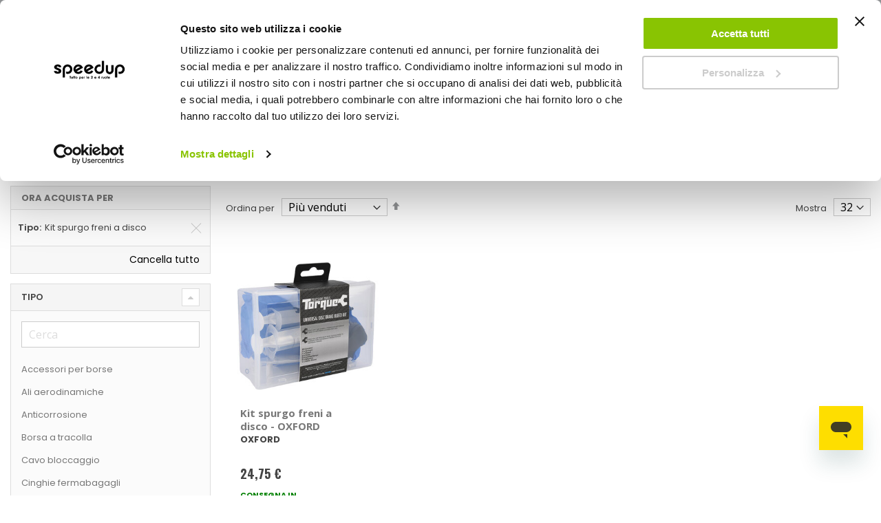

--- FILE ---
content_type: text/html; charset=UTF-8
request_url: https://www.speedup.it/it/marche/oxford/kit_spurgo_freni_a_disco
body_size: 41405
content:
 <!doctype html><html lang="it"><head ><script> var LOCALE = 'it\u002DIT'; var BASE_URL = 'https\u003A\u002F\u002Fwww.speedup.it\u002Fit\u002F'; var require = { 'baseUrl': 'https\u003A\u002F\u002Fwww.speedup.it\u002Fstatic\u002Fversion1765360606\u002Ffrontend\u002FBeps\u002Fspeedup\u002Fit_IT' };</script> <meta charset="utf-8"/>
<meta name="title" content="Kit spurgo freni a disco"/>
<meta name="robots" content="INDEX,FOLLOW"/>
<meta name="viewport" content="width=device-width, initial-scale=1, maximum-scale=5.0"/>
<meta name="format-detection" content="telephone=no"/>
<title>Kit spurgo freni a disco</title>
<link rel="preload" as="style" href="https://www.speedup.it/static/version1765360606/_cache/merged/e11c86fbf3cf1ed682d301ed425d0273.min.css" />
<link rel="preload" as="style" href="https://www.speedup.it/static/version1765360606/frontend/Beps/speedup/it_IT/Anowave_Ec/css/ec.min.css" />
<link rel="preload" as="style" href="https://www.speedup.it/static/version1765360606/_cache/merged/aaa30436ac9253137c8aebacd04449c6.min.css" />
<link rel="preload" as="style" href="https://www.speedup.it/static/version1765360606/frontend/Beps/speedup/it_IT/css/print.min.css" />
<link rel="preload" as="style" href="https://www.speedup.it/static/version1765360606/frontend/Beps/speedup/it_IT/Emmecubo_MyBeps/css/lib/select2.min.css" />
<link rel="preload" as="style" href="//fonts.googleapis.com/css?family=Poppins%3A300%2C300italic%2C400%2C400italic%2C600%2C600italic%2C700%2C700italic%2C800%2C800italic" />
<link rel="preload" as="style" href="//fonts.googleapis.com/css?family=Oswald:300,400,700" />
<link rel="preload" as="style" href="//fonts.googleapis.com/css?family=Poppins:300,400,500,600,700" />
<link rel="preload" as="style" href="//fonts.googleapis.com/css?family=Open+Sans%3A300%2C300italic%2C400%2C400italic%2C600%2C600italic%2C700%2C700italic%2C800%2C800italic&v1&subset=latin%2Clatin-ext" />
<link rel="preload" as="style" href="https://www.speedup.it/media/porto/web/bootstrap/css/bootstrap.optimized.min.css" />
<link rel="preload" as="style" href="https://www.speedup.it/media/porto/web/css/header/type22.css" />
<link rel="preload" as="style" href="https://www.speedup.it/media/porto/web/css/custom.css" />
<link rel="preload" as="style" href="https://www.speedup.it/media/porto/configed_css/design_speedup_it.css" />
<link rel="preload" as="style" href="https://www.speedup.it/media/porto/configed_css/settings_speedup_it_1715067876.css" />
<link rel="preload" as="script" href="https://www.speedup.it/static/version1765360606/frontend/Beps/speedup/it_IT/requirejs/require.min.js" />
<link rel="preload" as="script" href="https://www.speedup.it/static/version1765360606/frontend/Beps/speedup/it_IT/requirejs-min-resolver.min.js" />
<link rel="preload" as="script" href="https://www.speedup.it/static/version1765360606/frontend/Beps/speedup/it_IT/mage/requirejs/mixins.min.js" />
<link rel="preload" as="script" href="https://www.speedup.it/static/version1765360606/frontend/Beps/speedup/it_IT/requirejs-config.min.js" />
<link rel="preload" as="script" href="https://www.speedup.it/static/version1765360606/frontend/Beps/speedup/it_IT/Anowave_Ec/js/ec.min.js" />
<link rel="preload" as="script" href="https://www.speedup.it/static/version1765360606/frontend/Beps/speedup/it_IT/Anowave_Ec4/js/ec4.min.js" />
<link rel="preload" as="script" href="https://www.speedup.it/static/version1765360606/frontend/Beps/speedup/it_IT/Beps_GA4AnowaveEnhancementPurchase/js/ec4_purchase.min.js" />
<link rel="preload" as="script" href="https://www.speedup.it/static/version1765360606/frontend/Beps/speedup/it_IT/Beps_SeoFilters/js/status.min.js" />
<link rel="preload" as="script" href="https://www.speedup.it/static/version1765360606/frontend/Beps/speedup/it_IT/jquery.min.js" />
<link rel="preload" as="script" href="https://www.speedup.it/static/version1765360606/frontend/Beps/speedup/it_IT/mage/dataPost.min.js" />
<link rel="preload" as="script" href="https://www.speedup.it/static/version1765360606/frontend/Beps/speedup/it_IT/mage/bootstrap.min.js" />
<link  rel="stylesheet" type="text/css"  media="all" href="https://www.speedup.it/static/version1765360606/_cache/merged/e11c86fbf3cf1ed682d301ed425d0273.min.css" />
<link  rel="stylesheet" type="text/css"  media="all" href="https://www.speedup.it/static/version1765360606/frontend/Beps/speedup/it_IT/Anowave_Ec/css/ec.min.css" />
<link  rel="stylesheet" type="text/css"  media="screen and (min-width: 768px)" href="https://www.speedup.it/static/version1765360606/_cache/merged/aaa30436ac9253137c8aebacd04449c6.min.css" />
<link  rel="stylesheet" type="text/css"  media="print" href="https://www.speedup.it/static/version1765360606/frontend/Beps/speedup/it_IT/css/print.min.css" />
<link  rel="stylesheet" type="text/css"  rel="stylesheet" type="text/css" href="https://www.speedup.it/static/version1765360606/frontend/Beps/speedup/it_IT/Emmecubo_MyBeps/css/lib/select2.min.css" />
<script  type="text/javascript"  src="https://www.speedup.it/static/version1765360606/frontend/Beps/speedup/it_IT/requirejs/require.min.js"></script>
<script  type="text/javascript"  src="https://www.speedup.it/static/version1765360606/frontend/Beps/speedup/it_IT/requirejs-min-resolver.min.js"></script>
<script  type="text/javascript"  src="https://www.speedup.it/static/version1765360606/frontend/Beps/speedup/it_IT/mage/requirejs/mixins.min.js"></script>
<script  type="text/javascript"  src="https://www.speedup.it/static/version1765360606/frontend/Beps/speedup/it_IT/requirejs-config.min.js"></script>
<script  type="text/javascript"  src="https://www.speedup.it/static/version1765360606/frontend/Beps/speedup/it_IT/Anowave_Ec/js/ec.min.js"></script>
<script  type="text/javascript"  src="https://www.speedup.it/static/version1765360606/frontend/Beps/speedup/it_IT/Anowave_Ec4/js/ec4.min.js"></script>
<script  type="text/javascript"  src="https://www.speedup.it/static/version1765360606/frontend/Beps/speedup/it_IT/Beps_GA4AnowaveEnhancementPurchase/js/ec4_purchase.min.js"></script>
<script  type="text/javascript"  src="https://www.speedup.it/static/version1765360606/frontend/Beps/speedup/it_IT/Beps_SeoFilters/js/status.min.js"></script>
<link  rel="canonical" href="https://www.speedup.it/it/marche/oxford/kit_spurgo_freni_a_disco" />
<link  rel="icon" type="image/x-icon" href="https://www.speedup.it/media/favicon/websites/2/Icona_sito_1.png" />
<link  rel="shortcut icon" type="image/x-icon" href="https://www.speedup.it/media/favicon/websites/2/Icona_sito_1.png" />
<meta name="facebook-domain-verification" content="qs14zrqzr2kkeodaz0u6biaarc0npi" />
<meta name="google-site-verification" content="1AyQToPh4kjS5VqSqK8ycekdXAcqswxQeDX1o9QQA0o" />

<style>
/*------ BLOG ------*/
  div.post-view a {
    text-decoration: underline;
  }


.store-availability {display:none}

  #launcher {
    margin: 10px 10px 50px !important
  }
  /*------ altezza tasto "RESETTA LA MIA PASSWORD" ---*/
  
  .amsl-popup-block .actions-toolbar .action.primary {
    height: auto !important;
  }
  /* ------ classi per il FOOTER */
  
  .footer-top {
    background-color: #222529;
  }
  
  @media all and (min-width:768px) {
    .block-border-footer {
      border-right: 1px solid;
      border-right-color: #939597;
    }
    .footer-second-column {
      padding-left: 0px !important;
    }
  }
  
  /*--menu --*/
  .menu-item-right-sp {
    margin-right: 5% !important;
  }

  /*-- NASCONDE I BLOCCHI NEL MENU MOBILE --*/
  @media all and (max-width:767px) {
    .menu-block-desktop {
      display: none;
    }
  }
  @media all and (min-width:768px) {
    .menu-block-mobile {
      display: none;
    }
  }
  
  /* --padding carrello menu-- */
  .ves-caret.fa.fa-gift {
    padding-left: 5px;
  }
  
  /* ------ classi per il i BANNER STAGIONALI */
  .banner-background {
    position: relative;
    width: 100%;
    /* for IE 6 */
  }
  
  .banner-title {
    position: absolute;
    text-align: center;
    bottom: 5%;
    left: 15px !important;
    right: 15px !important;
    color: #fefd00;
    background: rgba(0, 0, 0, 0.7);
    padding: 10px;
    margin: 0px;
    font-size: 1.7rem;
  }
  
  /* ------ classe per ELENCO PUNTATO nel blog */
  .blog-sp {
    font-size: 17px;
    line-height: 3.5rem;
  }
  /* ------ classe per BANNER ADV */
  /* IMMAGINE DI SFONDO */
  .img-bnnr {
    position: relative;
    width: 100%;
  }
  
  .img-bnnr img {
    width: 100%;
    height: auto;
  }
  
  /* BOTTONE */  
    .img-bnnr .banner-btn {
      position: absolute;
      bottom: 5%;
      left: 50%;
      transform: translate(-50%, -50%);
      -ms-transform: translate(-50%, -50%);
      background: #ffed03;
      text-transform: uppercase;
      font-family: roboto;
      font-size: 2rem;
      padding: 1rem !important;
      border: none;
      cursor: pointer;
      text-align: center;
      height: auto !important;
      color: #000;
    }
  
  /* TITOLO BANNER */
    .img-bnnr-title {
      position: absolute;
      top: 10%;
      left: 0%;
      background: rgba(0, 0, 0, 0.7);
      font-family: poppins;
      color: #fff;
      font-size: 2rem;
      line-height: 3.2rem;
      padding: 1rem;
      margin-left: 15px;
      margin-right: 15px;
    }

  /*--- font h2 più piccolo nelle pagine cms --- */
    .category-cms h2 {
      font-size: 1.8rem;
    }

  @media all and (min-width:768px) {
    .am-show-button.-vertical {
      max-width: 250px
    }
  }
  
  /*---- allineamento orizzontale lista simboli clp----*/
  ul.horizontal-list {
    list-style: none;
  }
  ul.horizontal-list li {
    display: inline-block;
  }
  
  /*--- banner blocco idee regalo --*/
  @media (max-width: 425px) {
    .trio-banner {
      padding-right: 5px !important;
      padding-left: 5px !important;
    }
  }
  
  /*--nascondi countdown ajax pop checkout--*/
  .amcart-confirm-buttons .timer {
    display: none;
  }

/* -pay later - */
#pay-later {
margin-top: 10px;
}

.checkout-index-index>.loading-mask {
  z-index: 999 !important
}

</style>  
<meta property="og:type" content="product.group"/>
<meta property="og:url" content="https://www.speedup.it/it/marche/oxford/kit_spurgo_freni_a_disco"/>
<meta property="og:title" content="Kit spurgo freni a disco"/>
<meta property="og:image" content="https://www.speedup.it/static/version1765360606/frontend/Beps/speedup/it_IT/images/logo.svg"/>
<meta property="og:site_name" content="Speedup.it"/>
  <link href="//fonts.googleapis.com/css?family=Poppins%3A300%2C300italic%2C400%2C400italic%2C600%2C600italic%2C700%2C700italic%2C800%2C800italic" rel="stylesheet"/><link href="//fonts.googleapis.com/css?family=Oswald:300,400,700" rel="stylesheet"><link href="//fonts.googleapis.com/css?family=Poppins:300,400,500,600,700" rel="stylesheet"><link href="//fonts.googleapis.com/css?family=Open+Sans%3A300%2C300italic%2C400%2C400italic%2C600%2C600italic%2C700%2C700italic%2C800%2C800italic&amp;v1&amp;subset=latin%2Clatin-ext" rel="stylesheet"/> <link rel="stylesheet" type="text/css" media="all" href="https://www.speedup.it/media/porto/web/bootstrap/css/bootstrap.optimized.min.css">  <link rel="stylesheet" type="text/css" media="all" href="https://www.speedup.it/media/porto/web/css/header/type22.css"><link rel="stylesheet" type="text/css" media="all" href="https://www.speedup.it/media/porto/web/css/custom.css"><link rel="stylesheet" type="text/css" media="all" href="https://www.speedup.it/media/porto/configed_css/design_speedup_it.css"><link rel="stylesheet" type="text/css" media="all" href="https://www.speedup.it/media/porto/configed_css/settings_speedup_it_1715067876.css"><script type="text/javascript">
var porto_config = {
    paths: {
        'parallax': 'js/jquery.parallax.min',
        'owlcarousel': 'owl.carousel/owl.carousel',
        'owlcarousel_thumbs': 'owl.carousel/owl.carousel2.thumbs',
        'imagesloaded': 'Smartwave_Porto/js/imagesloaded',
        'packery': 'Smartwave_Porto/js/packery.pkgd',
        'floatelement': 'js/jquery.floatelement'
    },
    shim: {
        'parallax': {
          deps: ['jquery']
        },
        'owlcarousel': {
          deps: ['jquery']
        },
        'owlcarousel_thumbs': {
          deps: ['jquery','owlcarousel']
        },
        'packery': {
          deps: ['jquery','imagesloaded']
        },
        'floatelement': {
          deps: ['jquery']
        }
    }
};

require.config(porto_config);</script><script type="text/javascript">
require([
    'jquery'
], function ($) {
    $(document).ready(function(){
        $(".drop-menu > a").off("click").on("click", function(){
            if($(this).parent().children(".nav-sections").hasClass("visible")) {
                $(this).parent().children(".nav-sections").removeClass("visible");
                $(this).removeClass("active");
            }
            else {
                $(this).parent().children(".nav-sections").addClass("visible");
                $(this).addClass("active");
            }
        });
    });
    var scrolled = false;
    $(window).scroll(function(){
        if(!$('.page-header').hasClass('type10') && !$('body').hasClass('checkout-index-index')) {
            if($(window).width()>=768){
                if(160<$(window).scrollTop() && !scrolled){
                    $('.page-header:not(.sticky-header)').css("height",$('.page-header:not(.sticky-header)').height()+'px');
                    $('.page-header').addClass("sticky-header");
                    scrolled = true;
                    if((!$(".page-header").hasClass("type12")) && (!$(".page-header").hasClass("type23")) && (!$(".page-header").hasClass("type25")) && (!$(".page-header").hasClass("type26"))) {
                        $('.page-header .minicart-wrapper').after('<div class="minicart-place hide"></div>');

                        if($(".page-header").hasClass("type2"))
                            $('.page-header .navigation').append($('header.page-header.type2 a.action.my-wishlist').detach());

                        var minicart = $('.page-header .minicart-wrapper').detach();
                        if($(".page-header").hasClass("type8"))
                            $('.page-header .menu-wrapper').append(minicart);
                        else
                            $('.page-header div.navigation').append(minicart);
                        
                                                var logo_image = $('<div>').append($('.page-header .header > .logo').clone()).html();
                        if($(".page-header").hasClass("type27"))
                            logo_image = $('<div>').append($('.page-header .header .header-main-left > .logo').clone()).html();
                        if($(".page-header").hasClass("type8"))
                            $('.page-header .menu-wrapper').prepend('<div class="sticky-logo">'+logo_image+'</div>');
                        else
                            $('.page-header div.navigation').prepend('<div class="sticky-logo">'+logo_image+'</div>');
                         } else {
                                                $('.page-header.type12 .logo').append('<span class="sticky-logo"><img src="" alt=""/></span>');
                        $('.page-header .logo > img').addClass("hide");
                         }
                                         $(".sticky-logo img").attr("src","https://www.speedup.it/media/porto/sticky_logo/stores/2/SPEEDUP_nero_r_1.png");
                      }
                if(160>=$(window).scrollTop() && scrolled){
                    $('.page-header.sticky-header').css("height",'auto');
                    $('.page-header').removeClass("sticky-header");
                    scrolled = false;
                    if((!$(".page-header").hasClass("type12")) && (!$(".page-header").hasClass("type23")) && (!$(".page-header").hasClass("type25")) && (!$(".page-header").hasClass("type26"))) {
                        var minicart;
                        if($(".page-header").hasClass("type8"))
                            minicart = $('.page-header .menu-wrapper .minicart-wrapper').detach();
                        else
                            minicart = $('.page-header div.navigation .minicart-wrapper').detach();
                        $('.minicart-place').after(minicart);
                        $('.minicart-place').remove();
                        if($(".page-header").hasClass("type2"))
                            $('.page-header .block.block-search').before($('.page-header div.navigation a.action.my-wishlist').detach());
                        $('.page-header .minicart-wrapper-moved').addClass("minicart-wrapper").removeClass("minicart-wrapper-moved").removeClass("hide");
                    }
                                        if($(".page-header").hasClass("type8"))
                        $('.page-header .menu-wrapper > .sticky-logo').remove();
                    else if($(".page-header").hasClass("type12")) {
                        $('.page-header .sticky-logo').remove();
                        $('.page-header .logo > img').removeClass("hide");;
                    } else
                        $('.page-header div.navigation > .sticky-logo').remove();
                     }
            }
        }
    });
 });</script> <script type="text/x-magento-init">
        {
            "*": {
                "Magento_PageCache/js/form-key-provider": {
                    "isPaginationCacheEnabled":
                        0                }
            }
        }</script> <style> .ec-gtm-cookie-directive > div { background: #ffffff; color: #000000; -webkit-border-radius: 8px; -moz-border-radius: 8px; -ms-border-radius: 8px; -o-border-radius: 8px; border-radius: 8px; } .ec-gtm-cookie-directive > div > div > div a.action.accept, .ec-gtm-cookie-directive > div > div > div a.action.accept-all { color: #8bc53f; } .ec-gtm-cookie-directive > div > div > div .ec-gtm-cookie-directive-note-toggle { color: #8bc53f; } .ec-gtm-cookie-directive-segments { background: #ffffff; } .ec-gtm-cookie-directive-segments > div input[type="checkbox"] + label:before { border:1px solid #000000; }</style>    <script data-ommit="true">

	window.dataLayer = window.dataLayer || [];

	 window.AEC = window.AEC || { version: "103.1.7"	};

	 AEC.Const = 
	{
		TIMING_CATEGORY_ADD_TO_CART:		'Add To Cart Time',
		TIMING_CATEGORY_REMOVE_FROM_CART:	'Remove From Cart Time',
		TIMING_CATEGORY_PRODUCT_CLICK:		'Product Detail Click Time',
		TIMING_CATEGORY_CHECKOUT:			'Checkout Time',
		TIMING_CATEGORY_CHECKOUT_STEP:		'Checkout Step Time',
		TIMING_CATEGORY_PRODUCT_WISHLIST:	'Add to Wishlist Time',
		TIMING_CATEGORY_PRODUCT_COMPARE:	'Add to Compare Time'
	};

	AEC.Const.URL 					= 'https://www.speedup.it/it/';
	AEC.Const.VARIANT_DELIMITER 	= '-';
	AEC.Const.VARIANT_DELIMITER_ATT = ':';

	 AEC.Const.CHECKOUT_STEP_SHIPPING 	= 1;
	AEC.Const.CHECKOUT_STEP_PAYMENT  	= 2;
	AEC.Const.CHECKOUT_STEP_ORDER  		= 3;

	 AEC.Const.DIMENSION_SEARCH = 18;

	 AEC.Const.COOKIE_DIRECTIVE 								= false;
	AEC.Const.COOKIE_DIRECTIVE_CONSENT_GRANTED  			= false;
	AEC.Const.COOKIE_DIRECTIVE_SEGMENT_MODE 				= false;
	AEC.Const.COOKIE_DIRECTIVE_SEGMENT_MODE_EVENTS			= ["cookieConsentGranted"];	
	AEC.Const.COOKIE_DIRECTIVE_CONSENT_GRANTED_EVENT 		= "cookieConsentGranted";
	AEC.Const.COOKIE_DIRECTIVE_CONSENT_DECLINE_EVENT 		= "cookieConsentDeclined";

	 AEC.Const.COOKIE_DIRECTIVE_CONSENT_GRANTED = AEC.CookieConsent.getConsent("cookieConsentGranted");

	 AEC.Const.CATALOG_CATEGORY_ADD_TO_CART_REDIRECT_EVENT = "catalogCategoryAddToCartRedirect";

	 AEC.Message = 
	{
		confirm: 			 true,
		confirmRemoveTitle:  "Sei sicuro?",
		confirmRemove: 		 "Sei sicuro di voler rimuovere questo elemento dal carrello?"	};
			
	AEC.storeName 			= "Italiano";
	AEC.currencyCode	 	= "EUR";
	AEC.useDefaultValues 	= false;
	AEC.facebook 			= false;
	AEC.facebookInitParams 	= [];

	 AEC.SUPER = [];

	 AEC.CONFIGURABLE_SIMPLES = [];

	 AEC.BUNDLE = {"bundles":[],"options":[]};

	 AEC.localStorage = true;

	 AEC.summary = true;

	 AEC.reset = false;</script> <script data-ommit="true">

    (summary => 
    {
    	if (summary)
    	{
        	let getSummary = (event) => 
        	{
            	AEC.Request.post("https:\/\/www.speedup.it\/it\/datalayer\/index\/cart\/",{ event:event }, (response) => 
            	{
                	dataLayer.push(response);
               	});
            };

            ['ec.cookie.remove.item.data','ec.cookie.update.item.data','ec.cookie.add.data'].forEach(event => 
            {
            	AEC.EventDispatcher.on(event, (event => 
            	{
                	return () => 
                	{
                    	setTimeout(() => { getSummary(event); }, 2000);
                    };
                })(event));
            });
    	}
    })(AEC.summary);</script><script data-ommit="true">

    if (AEC.GA4)
    {
    	AEC.GA4.enabled = true;

    	 AEC.GA4.conversion_event = "purchase";

    	 AEC.GA4.currency = "EUR";

    	 AEC.GA4.quote = [];
    }</script> <script data-ommit="true">
    (function() {
        AEC.Cookie.visitor = function(data) {

            this.data = (function(data, privateData)
            {
                if (privateData)
                {
                    if (privateData.hasOwnProperty('visitor'))
                    {
                        data = privateData.visitor
                    }
                }

                return data;

            })(data, AEC.Cookie.getPrivateData());

            return this;
        };
    })();</script><script data-ommit="true">

	 window.dataLayer = window.dataLayer || [];

	  var dataLayerTransport = (function()
	{
		var data = [];
		
		return {
			data:[],
			push: function(data)
			{
				this.data.push(data);
				
				return this;
			},
			serialize: function()
			{
				return this.data;
			}
		}	
	})();</script>  <script data-ommit="true">

	/* Dynamic remarketing */
	window.google_tag_params = window.google_tag_params || {};

	/* Default pagetype */
	window.google_tag_params.ecomm_pagetype = 'home';

	/* Grouped products collection */
	window.G = [];

	/**
	 * Global revenue 
	 */
	window.revenue = 0;

	/**
	 * DoubleClick
	 */
	window.DoubleClick = 
	{
		DoubleClickRevenue:	 	0,
		DoubleClickTransaction: 0,
		DoubleClickQuantity: 	0
	};
	
	 AEC.Cookie.visitor({"visitorLoginState":"Logged out","visitorLifetimeValue":0,"visitorExistingCustomer":"No","visitorType":"NOT LOGGED IN","currentStore":"Italiano","event":"init","logged_in":false}).push(dataLayer, false);

	 dataLayer.push({ pageType: "category"});</script>      <script>(function(w,d,s,l,i){w[l]=w[l]||[];w[l].push({'gtm.start':
new Date().getTime(),event:'gtm.js'});var f=d.getElementsByTagName(s)[0],
j=d.createElement(s),dl=l!='dataLayer'?'&l='+l:'';j.async=true;j.src=
'https://www.googletagmanager.com/gtm.js?id='+i+dl;f.parentNode.insertBefore(j,f);
})(window,document,'script','dataLayer','GTM-56HT9MV');</script>  <script data-ommit="true">

    </script> <script data-ommit="true">AEC.Bind.apply({"performance":false})</script>               <script src="https://cdn.jsdelivr.net/npm/@babel/polyfill@7.12.1/dist/polyfill.min.js" crossorigin="anonymous"></script><script>
     window.algoliaConfig = {"instant":{"enabled":true,"selector":".columns","isAddToCartEnabled":false,"addToCartParams":{"action":"https:\/\/www.speedup.it\/it\/checkout\/cart\/add\/","formKey":"6VRKfK02khHdSkEK","redirectUrlParam":"uenc"},"infiniteScrollEnabled":false,"urlTrackedParameters":["query","attribute:*","index","page"],"isSearchBoxEnabled":true,"isVisualMerchEnabled":false,"categorySeparator":" \/\/\/ ","categoryPageIdAttribute":"categoryPageId","isCategoryNavigationEnabled":false,"hidePagination":false},"autocomplete":{"enabled":true,"selector":".algolia-search-input","sections":[{"name":"pages","label":"Pagine","hitsPerPage":"2"}],"nbOfProductsSuggestions":6,"nbOfCategoriesSuggestions":2,"nbOfQueriesSuggestions":10,"isDebugEnabled":false,"isNavigatorEnabled":false,"debounceMilliseconds":300,"minimumCharacters":0},"landingPage":{"query":"","configuration":"[]"},"recommend":{"enabledFBT":false,"enabledRelated":false,"enabledFBTInCart":false,"enabledRelatedInCart":false,"limitFBTProducts":6,"limitRelatedProducts":6,"limitTrendingItems":6,"enabledTrendItems":0,"trendItemFacetName":null,"trendItemFacetValue":null,"isTrendItemsEnabledInPDP":0,"isTrendItemsEnabledInCartPage":0,"isAddToCartEnabledInFBT":false,"isAddToCartEnabledInRelatedProduct":false,"isAddToCartEnabledInTrendsItem":false,"FBTTitle":"Frequently bought together","relatedProductsTitle":"Related products","trendingItemsTitle":"Trending items","addToCartParams":{"action":"https:\/\/www.speedup.it\/it\/checkout\/cart\/add\/","formKey":"6VRKfK02khHdSkEK","redirectUrlParam":"uenc"}},"extensionVersion":"3.13.4","applicationId":"FU39PY2I0G","indexName":"prod_speedup_it","apiKey":"NTc4OTgwNmYwN2UzNDc3NWNjMDA5YTljMzVhYjFhMTRiNjY5MGIxZjYxZTljOWMzMzdmOWI2OWZiNjVhMzUxY3RhZ0ZpbHRlcnM9","attributeFilter":[],"facets":[{"attribute":"tipologia","type":"disjunctive","label":"Tipologia","searchable":"1","create_rule":"2"},{"attribute":"manufacturer","type":"conjunctive","label":"Marca","searchable":"1","create_rule":"2"},{"attribute":"price","type":"slider","label":"Prezzo","searchable":"2","create_rule":"2"},{"attribute":"shipping48","type":"disjunctive","label":"Spedizione 48h","searchable":"2","create_rule":"2"},{"attribute":"special_label","type":"conjunctive","label":"Speciali ","searchable":"2","create_rule":"2"},{"attribute":"categories","type":"conjunctive","label":"Categorie","searchable":"2","create_rule":"2"},{"attribute":"hide_price","type":"conjunctive","label":"hide_price","searchable":"2","create_rule":"2"},{"attribute":"hide_buy","type":"conjunctive","label":"Disponibile solo in negozio","searchable":"2","create_rule":"2"},{"attribute":"msrp","type":"conjunctive","label":"Prezzo minimo del fornitore","searchable":"1","create_rule":"2"}],"areCategoriesInFacets":true,"hitsPerPage":48,"sortingIndices":[{"attribute":"price","sort":"asc","sortLabel":"Prezzo pi\u00f9 basso","name":"prod_speedup_it_products_price_default_asc","label":"Prezzo pi\u00f9 basso","ranking":["asc(price.EUR.default)","typo","geo","words","filters","proximity","attribute","exact","custom"]},{"attribute":"price","sort":"desc","sortLabel":"Prezzo pi\u00f9 alto","name":"prod_speedup_it_products_price_default_desc","label":"Prezzo pi\u00f9 alto","ranking":["desc(price.EUR.default)","typo","geo","words","filters","proximity","attribute","exact","custom"]},{"attribute":"rank_new","sort":"desc","sortLabel":"Novit\u00e0","name":"prod_speedup_it_products_rank_new_desc","label":"Novit\u00e0","ranking":["desc(rank_new)","typo","geo","words","filters","proximity","attribute","exact","custom"]},{"attribute":"rank_sell","sort":"desc","sortLabel":"Pi\u00f9 venduti","name":"prod_speedup_it_products_rank_sell_desc","label":"Pi\u00f9 venduti","ranking":["desc(rank_sell)","typo","geo","words","filters","proximity","attribute","exact","custom"]}],"isSearchPage":false,"isCategoryPage":false,"isLandingPage":false,"removeBranding":true,"productId":null,"priceKey":".EUR.default","priceGroup":null,"origFormatedVar":"price.EUR.default_original_formated","tierFormatedVar":"price.EUR.default_tier_formated","currencyCode":"EUR","currencySymbol":"\u20ac","priceFormat":{"pattern":"%s\u00a0\u20ac","precision":2,"requiredPrecision":2,"decimalSymbol":",","groupSymbol":".","groupLength":3,"integerRequired":false},"maxValuesPerFacet":15,"autofocus":true,"resultPageUrl":"https:\/\/www.speedup.it\/it\/catalogsearch\/result\/","request":{"query":"","refinementKey":"","refinementValue":"","categoryId":"","landingPageId":"","path":"","level":"","parentCategory":"","childCategories":[],"url":"https:\/\/www.speedup.it\/it\/marche\/oxford"},"showCatsNotIncludedInNavigation":false,"showSuggestionsOnNoResultsPage":true,"baseUrl":"https:\/\/www.speedup.it\/it","popularQueries":[],"useAdaptiveImage":false,"urls":{"logo":"https:\/\/www.speedup.it\/static\/version1765360606\/frontend\/Beps\/speedup\/it_IT\/Algolia_AlgoliaSearch\/images\/algolia-logo-blue.svg"},"cookieConfiguration":{"consentCookieName":"user_allowed_save_cookie","cookieAllowButtonSelector":"#btn-cookie-allow","cookieRestrictionModeEnabled":false,"cookieDuration":"15552000000"},"ccAnalytics":{"enabled":true,"ISSelector":".ais-Hits-item a.result, .ais-InfiniteHits-item a.result","conversionAnalyticsMode":"add_to_cart","addToCartSelector":".action.primary.tocart","orderedProductIds":[]},"isPersonalizationEnabled":true,"personalization":{"enabled":true,"viewedEvents":{"viewProduct":{"eventName":"Viewed Product","enabled":true,"method":"viewedObjectIDs"}},"clickedEvents":{"productClicked":{"eventName":"Product Clicked","enabled":true,"selector":".ais-Hits-item a.result, .ais-InfiniteHits-item a.result","method":"clickedObjectIDs"},"productRecommended":{"eventName":"Recommended Product Clicked","enabled":true,"selector":".products-upsell .product-item","method":"clickedObjectIDs"}},"filterClicked":{"eventName":"Filter Clicked","enabled":true,"method":"clickedFilters"}},"analytics":{"enabled":true,"delay":"3000","triggerOnUiInteraction":"1","pushInitialSearch":"0"},"now":1768694400,"queue":{"isEnabled":true,"nbOfJobsToRun":15,"retryLimit":3,"nbOfElementsPerIndexingJob":300},"isPreventBackendRenderingEnabled":false,"translations":{"to":"a","or":"o","go":"Go","popularQueries":"You can try one of the popular search queries","seeAll":"Vedi tutti i prodotti","allDepartments":"Tutto il catalogo","seeIn":"Vedi prodotti in","orIn":"or in","noProducts":"Nessun risultato trovato per la ricerca","noResults":"Nessun risultato","refine":"Modifica ricerca","selectedFilters":"Selected Filters","clearAll":"Rimuovi filtri applicati","previousPage":"Pagina precedente","nextPage":"Pagina successiva","searchFor":"Search for products","relevance":"Rilevanza","categories":"Categorie","products":"Prodotti","suggestions":"Suggestions","searchBy":"Search by","searchForFacetValuesPlaceholder":"Cerca...","showMore":"Visualizza altri prodotti","searchTitle":"Search results for","placeholder":"Cerca prodotti, categorie e contenuti nello shop","addToCart":"Aggiungi al Carrello","discountOnCart":"Al carrello -"}};</script>  <style> #confirmBox, .am-related-title > .am-title { background-color: #ffffff; }   #confirmBox a, #confirmBox a:hover, #confirmBox a:active, #confirmBox .amrelated-confirm-header { color: #999999; }   .amcart-confirm-buttons .button { color: #FFFFFF; }   .amcart-confirm-buttons .am-btn-left { background-color: #BBBBBB; }   .amcart-confirm-buttons .am-btn-right { background-color: #008000; }   .amcart-confirm-buttons, .amcart-confirm-buttons .checkout, .amcart-confirm-buttons .checkout:hover, .amcart-confirm-buttons .checkout:active, .amcart-message-box, .am-related-box, #am-a-count, #am-a-count:visited, .am-related-title > .am-title { color: #000000; } </style></head><body data-container="body" data-mage-init='{"loaderAjax": {}, "loader": { "icon": "https://www.speedup.it/static/version1765360606/frontend/Beps/speedup/it_IT/images/loader-2.gif"}}' id="html-body" class="page-with-filter page-products categorypath- category-catalogo-prodotti-bep-s layout-1400 wide mobile-sticky ambrand-index-index page-layout-2columns-left">          <script type="text/x-magento-init">
    {
        "*": {
            "mage/cookies": {
                "expires": null,
                "path": "\u002F",
                "domain": ".www.speedup.it",
                "secure": true,
                "lifetime": "3600"
            }
        }
    }</script>  <noscript><div class="message global noscript"><div class="content"><p><strong>I JavaScript sembrano essere disabilitati nel tuo browser.</strong> <span> Per una migliore esperienza sul nostro sito, assicurati di attivare i javascript nel tuo browser.</span></p></div></div></noscript>    <script> window.cookiesConfig = window.cookiesConfig || {}; window.cookiesConfig.secure = true; </script>  <script>    require.config({
        map: {
            '*': {
                wysiwygAdapter: 'mage/adminhtml/wysiwyg/tiny_mce/tinymceAdapter'
            }
        }
    });</script> <noscript><iframe src="https://www.googletagmanager.com/ns.html?id=GTM-56HT9MV"
height="0" width="0" style="display:none;visibility:hidden"></iframe></noscript> <div class="page-wrapper page-wrapper--beps"> <nav id="sidebarDx"></nav><header class="page-header type22 header-newskin" >  <div class="panel wrapper"><div class="panel header">     <ul class="header links">  <li class="greet welcome" data-bind="scope: 'customer'"><!-- ko if: customer().fullname --><span class="logged-in" data-bind="text: new String('Benvenuto!')"></span> <!-- /ko --><!-- ko ifnot: customer().fullname --><span class="not-logged-in" data-bind='html:""'></span>  <!-- /ko --></li> <script type="text/x-magento-init">
    {
        "*": {
            "Magento_Ui/js/core/app": {
                "components": {
                    "customer": {
                        "component": "Magento_Customer/js/view/customer"
                    }
                }
            }
        }
    }</script>   <li class="item link compare hide" data-bind="scope: 'compareProducts'" data-role="compare-products-link"><a class="action compare" title="Confronta Prodotti" data-bind="attr: {'href': compareProducts().listUrl}, css: {'': !compareProducts().count}" ><em class="porto-icon-chart hidden-xs"></em> Confronta (<span class="counter qty" data-bind="text: compareProducts().countCaption"></span>)</a></li> <script type="text/x-magento-init">
{"[data-role=compare-products-link]": {"Magento_Ui/js/core/app": {"components":{"compareProducts":{"component":"Magento_Catalog\/js\/view\/compare-products"}}}}}</script> <li class="link authorization-link" data-label="o"><a href="https://www.speedup.it/it/customer/account/login/referer/aHR0cHM6Ly93d3cuc3BlZWR1cC5pdC9pdC9tYXJjaGUvb3hmb3JkP3RpcG9sb2dpYT01NTY1/" rel="nofollow" >Accedi</a></li><li><a href="https://www.speedup.it/it/customer/account/create/" rel="nofollow" id="idh96PzErM" >Crea un Account</a></li> <li class="custom-link"><a href="https://www.speedup.it/it/contact">Contattaci&nbsp;<i class="porto-icon-earphones-alt"></i></a></li></ul></div></div><div class="header content">    <a class="logo" href="https://www.speedup.it/it/" title="Speedup: tutto per le 2 e 4 ruote"> <img src="https://www.speedup.it/media/logo/stores/2/SPEEDUP_nero.png" alt="Speedup: tutto per le 2 e 4 ruote" width="170" height="71" /></a>  <span data-action="toggle-nav" class="action nav-toggle"><span>Toggle Nav</span></span> <div class="header-main-right"><div class="search-area"><a href="javascript:void(0)" class="search-toggle-icon" rel="nofollow"><i class="porto-icon-search-3"></i></a>  <script type="text/x-magento-init">
        {
            "*": {
                "algoliaAutocomplete": {}
            }
        }</script><div id="algoliaAutocomplete" class="block block-search algolia-search-block algolia-search-input"></div></div><span class="separator"></span> <div class="custom-block"></div>  <a href="https://www.speedup.it/it/wishlist" class="action my-wishlist" rel="nofollow" title="La mia lista dei desideri" role="button"><i class="porto-icon-heart-empty"></i></a>   <div data-block="minicart" class="minicart-wrapper"><a class="action showcart" href="https://www.speedup.it/it/checkout/cart/" data-bind="scope: 'minicart_content'"><span class="text">Carrello</span> <span class="counter qty empty" data-bind="css: { empty: !!getCartParam('summary_count') == false && !isLoading() }, blockLoader: isLoading"><span class="counter-number"><!-- ko if: getCartParam('summary_count') --><!-- ko text: getCartParam('summary_count') --><!-- /ko --><!-- /ko --><!-- ko ifnot: getCartParam('summary_count') -->0<!-- /ko --></span> <span class="counter-label"><!-- ko i18n: 'items' --><!-- /ko --></span></span></a>   <script>            require(['jquery'], function ($) {
                $('a.action.showcart').on('click', function() {
                    $(document.body).trigger('processStart');
                });
            });</script>  <script>window.checkout = {"shoppingCartUrl":"https:\/\/www.speedup.it\/it\/checkout\/cart\/","checkoutUrl":"https:\/\/www.speedup.it\/it\/checkout\/","updateItemQtyUrl":"https:\/\/www.speedup.it\/it\/checkout\/sidebar\/updateItemQty\/","removeItemUrl":"https:\/\/www.speedup.it\/it\/checkout\/sidebar\/removeItem\/","imageTemplate":"Magento_Catalog\/product\/image_with_borders","baseUrl":"https:\/\/www.speedup.it\/it\/","minicartMaxItemsVisible":5,"websiteId":"2","maxItemsToDisplay":10,"storeId":"2","storeGroupId":"2","agreementIds":["1"],"customerLoginUrl":"https:\/\/www.speedup.it\/it\/customer\/account\/login\/referer\/aHR0cHM6Ly93d3cuc3BlZWR1cC5pdC9pdC9tYXJjaGUvb3hmb3JkP3RpcG9sb2dpYT01NTY1\/","isRedirectRequired":false,"autocomplete":"off","captcha":{"user_login":{"isCaseSensitive":false,"imageHeight":50,"imageSrc":"","refreshUrl":"https:\/\/www.speedup.it\/it\/captcha\/refresh\/","isRequired":false,"timestamp":1768743959}}}</script> <script type="text/x-magento-init">
    {
        "[data-block='minicart']": {
            "Magento_Ui/js/core/app": {"components":{"minicart_content":{"children":{"subtotal.container":{"children":{"subtotal":{"children":{"subtotal.totals":{"config":{"display_cart_subtotal_incl_tax":1,"display_cart_subtotal_excl_tax":0,"template":"Magento_Tax\/checkout\/minicart\/subtotal\/totals"},"children":{"subtotal.totals.msrp":{"component":"Magento_Msrp\/js\/view\/checkout\/minicart\/subtotal\/totals","config":{"displayArea":"minicart-subtotal-hidden","template":"Magento_Msrp\/checkout\/minicart\/subtotal\/totals"}}},"component":"Magento_Tax\/js\/view\/checkout\/minicart\/subtotal\/totals"}},"component":"uiComponent","config":{"template":"Magento_Checkout\/minicart\/subtotal"}}},"component":"uiComponent","config":{"displayArea":"subtotalContainer"}},"item.renderer":{"component":"Magento_Checkout\/js\/view\/cart-item-renderer","config":{"displayArea":"defaultRenderer","template":"Magento_Checkout\/minicart\/item\/default"},"children":{"item.image":{"component":"Magento_Catalog\/js\/view\/image","config":{"template":"Magento_Catalog\/product\/image","displayArea":"itemImage"}},"checkout.cart.item.price.sidebar":{"component":"uiComponent","config":{"template":"Magento_Checkout\/minicart\/item\/price","displayArea":"priceSidebar"}}}},"extra_info":{"component":"uiComponent","config":{"displayArea":"extraInfo"}},"promotion":{"component":"uiComponent","config":{"displayArea":"promotion"}}},"config":{"itemRenderer":{"default":"defaultRenderer","simple":"defaultRenderer","virtual":"defaultRenderer"},"template":"Magento_Checkout\/minicart\/content"},"component":"Magento_Checkout\/js\/view\/minicart"}},"types":[]}        },
        "*": {
            "Magento_Ui/js/block-loader": "https\u003A\u002F\u002Fwww.speedup.it\u002Fstatic\u002Fversion1765360606\u002Ffrontend\u002FBeps\u002Fspeedup\u002Fit_IT\u002Fimages\u002Floader\u002D1.gif"
        }
    }</script></div></div></div>  <div class="sections nav-sections"> <div class="section-items nav-sections-items">  <div class="section-item-content nav-sections-item-content" id="store.menu">   <div id="speedup_menu_desktop-1768743959" class="block ves-megamenu top-navigation ves-mdrilldown ves-dhorizontal ves-megamenu-click  speedup_menu_desktop">  <div class="navigation navitaion1768743959696ce4178f870"><nav class="navigation" data-action="navigation"><ul id="nav1768743959696ce4178f870" class="nav1768743959696ce4178f870"  data-mage-init='{"menu":{"responsive":false, "expanded":false, "position":{"my":"left top","at":"left bottom"}}}' data-toggle-mobile-nav="false"><li id="vesitem-98551768743959801507511" class=" nav-item level0 nav-1 submenu-left subhover  dropdown level-top  category-item parent"   data-color="#ffed03"><a href="https://www.speedup.it/it/auto" title="Auto" target="_self"  data-color="#ffed03" style="color: #ffed03;" class=" nav-anchor"><span>Auto</span><span class="opener"></span></a><div class=" submenu dropdown-menu" data-width="100%" style="width:100%;a:hover {  color: red;}"><div class="submenu-inner before-ves-submenu-inner"><div class="content-wrapper"><div class="item-sidebar left-sidebar" style="width:15%"><div class="menu-block-desktop" style="margin-right: 10px; border-right: 1px solid #000000;"><a href="/it/auto/inverno">VIAGGIARE IN INVERNO</a></div>
<div class="menu-block-mobile"><a href="/it/auto/inverno">VIAGGIARE IN INVERNO</a></div>
<div class="menu-block-mobile"><a href="/it/catene-neve">TROVA LE CATENE PER LA TUA AUTO</a></div>
<div class="menu-block-mobile">&nbsp;</div></div><div class="item-content" style="width:85%"><div class="level1 nav-dropdown ves-column4 "><div class="item-content1"><div class="mega-row row"><div class="mega-col mega-col-3 col-sm-3 mega-col-level-1 col-xs-12"><div id="vesitem-984817687439591363646785" class=" nav-item level1 nav-1-1 submenu-right subgroup  dropdown-submenu  category-item parent"  ><a href="https://www.speedup.it/it/auto/portaggio-e-carico" title="Portabici, Box e Barre" target="_self"  style="font-weight: bold;" class=" nav-anchor subitems-group"><span>Portabici, Box e Barre</span><span class="opener"></span></a><div class=" submenu dropdown-mega" data-width="100%" style="width:100%; margin-top: 0px !important;"><div class="submenu-inner before-ves-submenu-inner"><div class="content-wrapper"><div class="item-content" style="width:100%"><div class="level2 nav-dropdown ves-column1 "><div class="item-content1"><div class="mega-col mega-col-5 mega-col-level-2 col-xs-12"><div id="vesitem-98501768743959891674294" class=" nav-item level2 submenu-alignleft subhover  dropdown-submenu "  ><a href="https://www.speedup.it/it/barre-portatutto" title="Barre portatutto" target="_self"   class=" nav-anchor"><span>Barre portatutto</span></a></div><div id="vesitem-984917687439591781197569" class=" nav-item level2 submenu-alignleft subhover  dropdown-submenu "  ><a href="https://www.speedup.it/it/portabici" title="Portabici" target="_self"   class=" nav-anchor"><span>Portabici</span></a></div><div id="vesitem-985117687439591744016091" class=" nav-item level2 nav-1-1-3 submenu-alignleft subhover  dropdown-submenu  category-item"  ><a href="https://www.speedup.it/it/auto/portaggio-e-carico/box-tetto" title="Box tetto" target="_self"   class=" nav-anchor"><span>Box tetto</span></a></div><div id="vesitem-985217687439591419844657" class=" nav-item level2 nav-1-1-4 submenu-alignleft subhover  dropdown-submenu  category-item"  ><a href="https://www.speedup.it/it/auto/portaggio-e-carico/portasci-e-snowboard" title="Portasci e snowboard" target="_self"   class=" nav-anchor"><span>Portasci e snowboard</span></a></div><div id="vesitem-985317687439591092157566" class=" nav-item level2 nav-1-1-5 submenu-alignleft subhover  dropdown-submenu  category-item"  ><a href="https://www.speedup.it/it/auto/portaggio-e-carico/porta-kayak-surf-pesca" title="Porta kayak" target="_self"   class=" nav-anchor"><span>Porta kayak</span></a></div></div></div></div></div></div></div></div></div></div><div class="mega-col mega-col-3 col-sm-3 mega-col-level-1 col-xs-12"><div id="vesitem-98361768743959108211175" class=" nav-item level1 nav-1-2 submenu-left subgroup  dropdown-submenu  category-item parent"  ><a href="https://www.speedup.it/it/auto/cura-dell-auto" title="Lavaggio e pulizia" target="_self"  style="font-weight: bold; margin-left: 2px ;" class=" nav-anchor subitems-group"><span>Lavaggio e pulizia</span><span class="opener"></span></a><div class=" submenu dropdown-mega" data-width="100%" style="width:100%; margin-top: 0px !important;"><div class="submenu-inner before-ves-submenu-inner"><div class="content-wrapper"><div class="item-content" style="width:100%"><div class="level2 nav-dropdown ves-column1 "><div class="item-content1"><div class="mega-col mega-col-5 mega-col-level-2 col-xs-12"><div id="vesitem-1000317687439591163332376" class=" nav-item level2 submenu-alignleft subhover  dropdown-submenu "  ><a href="https://www.speedup.it/it/lavaggio-esterni-auto" title="Lavaggio esterni" target="_self"   class=" nav-anchor"><span>Lavaggio esterni</span></a></div><div id="vesitem-1182517687439591109378699" class=" nav-item level2 submenu-alignleft subhover  dropdown-submenu "  ><a href="https://www.speedup.it/it/pulizia-interni-auto" title="Pulizia interni" target="_self"   class=" nav-anchor"><span>Pulizia interni</span></a></div><div id="vesitem-983717687439591942295406" class=" nav-item level2 submenu-alignleft subhover  dropdown-submenu "  ><a href="https://www.speedup.it/it/attrezzatura-lavaggio-auto" title="Attrezzature lavaggio" target="_self"   class=" nav-anchor"><span>Attrezzature lavaggio</span></a></div><div id="vesitem-98391768743959256369387" class=" nav-item level2 submenu-alignleft subhover  dropdown-submenu "  ><a href="https://www.speedup.it/it/lucidatrici-aspirapolveri-idropulitrici" title="Lucidatori, aspirapolveri e idropulitrici" target="_self"   class=" nav-anchor"><span>Lucidatori, aspirapolveri e idropulitrici</span></a></div><div id="vesitem-983817687439591373791019" class=" nav-item level2 nav-1-2-5 submenu-alignleft subhover  dropdown-submenu  category-item"  ><a href="https://www.speedup.it/it/auto/cura-dell-auto/profumi" title="Profumi" target="_self"   class=" nav-anchor"><span>Profumi</span></a></div></div></div></div></div></div></div></div></div></div><div class="mega-col mega-col-3 col-sm-3 mega-col-level-1 col-xs-12"><div id="vesitem-100041768743959416484246" class=" nav-item level1 submenu-alignleft subgroup  dropdown-submenu  parent"  ><a href="https://www.speedup.it/it/accessori-auto" title="Accessori Auto" target="_self"  style="font-weight: bold;" class=" nav-anchor subitems-group"><span>Accessori Auto</span><span class="opener"></span></a><div class=" submenu dropdown-mega" data-width="100%" style="width:100%; margin-top: 0px !important;"><div class="submenu-inner before-ves-submenu-inner"><div class="content-wrapper"><div class="item-content" style="width:100%"><div class="level2 nav-dropdown ves-column1 "><div class="item-content1"><div class="mega-col mega-col-7 mega-col-level-2 col-xs-12"><div id="vesitem-98401768743959521039161" class=" nav-item level2 nav-1-3-1 submenu-alignleft subhover  dropdown-submenu  category-item"  ><a href="https://www.speedup.it/it/auto/accessori-esterni-auto" title="Esterni" target="_self"   class=" nav-anchor"><span>Esterni</span></a></div><div id="vesitem-984117687439591763142301" class=" nav-item level2 nav-1-3-2 submenu-alignleft subhover  dropdown-submenu  category-item"  ><a href="https://www.speedup.it/it/auto/accessori-interni-e-comfort" title="Interni" target="_self"   class=" nav-anchor"><span>Interni</span></a></div><div id="vesitem-98421768743959629655196" class=" nav-item level2 nav-1-3-3 submenu-alignleft subhover  dropdown-submenu  category-item"  ><a href="https://www.speedup.it/it/auto/audio-elettronica-mobile" title="Audio elettronica mobile" target="_self"   class=" nav-anchor"><span>Audio elettronica mobile</span></a></div><div id="vesitem-984317687439591094974171" class=" nav-item level2 nav-1-3-4 submenu-alignleft subhover  dropdown-submenu  category-item"  ><a href="https://www.speedup.it/it/auto/bambini-a-bordo" title="Bambini a bordo" target="_self"   class=" nav-anchor"><span>Bambini a bordo</span></a></div><div id="vesitem-98541768743959930572559" class=" nav-item level2 nav-1-3-5 submenu-right subhover  dropdown-submenu  category-item"  ><a href="https://www.speedup.it/it/auto/trasporto-cani-e-gatti" title="Amici a 4 zampe" target="_self"   class=" nav-anchor"><span>Amici a 4 zampe</span></a></div><div id="vesitem-984417687439592101752478" class=" nav-item level2 nav-1-3-6 submenu-alignleft subhover  dropdown-submenu  category-item"  ><a href="https://www.speedup.it/it/auto/emergenza-e-sicurezza" title="Emergenza e sicurezza" target="_self"   class=" nav-anchor"><span>Emergenza e sicurezza</span></a></div><div id="vesitem-1242017687439592133492801" class=" nav-item level2 nav-1-3-7 submenu-alignleft subhover  dropdown-submenu  category-item"  ><a href="https://www.speedup.it/it/auto/estate" title="Estate" target="_self"   class=" nav-anchor"><span>Estate</span></a></div></div></div></div></div></div></div></div></div></div><div class="mega-col mega-col-3 col-sm-3 mega-col-level-1 col-xs-12"><div id="vesitem-10005176874395975290087" class=" nav-item level1 nav-1-4 submenu-alignleft subgroup  dropdown-submenu  category-item parent"  ><a href="https://www.speedup.it/it/auto/manutenzione-e-ricambi-auto" title="Manutenzione" target="_self"  style="font-weight: bold;" class=" nav-anchor subitems-group"><span>Manutenzione</span><span class="opener"></span></a><div class=" submenu dropdown-mega" data-width="100%" style="width:100%; margin-top: 0px !important;"><div class="submenu-inner before-ves-submenu-inner"><div class="content-wrapper"><div class="item-content" style="width:100%"><div class="level2 nav-dropdown ves-column1 "><div class="item-content1"><div class="mega-col mega-col-9 mega-col-level-2 col-xs-12"><div id="vesitem-1179517687439592110725072" class=" nav-item level2 nav-1-4-1 submenu-alignleft subhover  dropdown-submenu  category-item"  ><a href="https://www.speedup.it/it/auto/batterie-inverter-ed-avviatori" title="Batterie e starter" target="_self"   class=" nav-anchor"><span>Batterie e starter</span></a></div><div id="vesitem-1000617687439591722136678" class=" nav-item level2 nav-1-4-2 submenu-alignleft subhover  dropdown-submenu  category-item"  ><a href="https://www.speedup.it/it/auto/spazzole-tergicristallo" title="Spazzole tergicristallo" target="_self"   class=" nav-anchor"><span>Spazzole tergicristallo</span></a></div><div id="vesitem-1000717687439591370475943" class=" nav-item level2 nav-1-4-3 submenu-alignleft subhover  dropdown-submenu  category-item"  ><a href="https://www.speedup.it/it/auto/illuminazione" title="Illuminazione" target="_self"   class=" nav-anchor"><span>Illuminazione</span></a></div><div id="vesitem-1000817687439593799049" class=" nav-item level2 nav-1-4-4 submenu-alignleft subhover  dropdown-submenu  category-item"  ><a href="https://www.speedup.it/it/auto/manutenzione-e-ricambi-auto/olio" title="Olio e additivi" target="_self"   class=" nav-anchor"><span>Olio e additivi</span></a></div><div id="vesitem-10009176874395918143519" class=" nav-item level2 nav-1-4-5 submenu-alignleft subhover  dropdown-submenu  category-item"  ><a href="https://www.speedup.it/it/auto/manutenzione-e-ricambi-auto" title="Manutenzione ricambi" target="_self"   class=" nav-anchor"><span>Manutenzione ricambi</span></a></div><div id="vesitem-100101768743959696127008" class=" nav-item level2 nav-1-4-6 submenu-alignleft subhover  dropdown-submenu  category-item"  ><a href="https://www.speedup.it/it/auto/garage-parcheggio-e-stoccaggio" title="Garage e stoccaggio" target="_self"   class=" nav-anchor"><span>Garage e stoccaggio</span></a></div><div id="vesitem-1001117687439592072662867" class=" nav-item level2 nav-1-4-7 submenu-alignleft subhover  dropdown-submenu  category-item"  ><a href="https://www.speedup.it/it/auto/rampe-cric-e-cavalletti" title="Rampe e cric" target="_self"   class=" nav-anchor"><span>Rampe e cric</span></a></div><div id="vesitem-1001217687439591567953366" class=" nav-item level2 submenu-alignleft subhover  dropdown-submenu "  ><a href="https://www.speedup.it/it/vernici" title="Vernici" target="_self"   class=" nav-anchor"><span>Vernici</span></a></div><div id="vesitem-100131768743959280806456" class=" nav-item level2 nav-1-4-9 submenu-alignleft subhover  dropdown-submenu  category-item"  ><a href="https://www.speedup.it/it/auto/utensili-lampade-da-lavoro-e-torce" title="Utensili e strumenti" target="_self"   class=" nav-anchor"><span>Utensili e strumenti</span></a></div></div></div></div></div></div></div></div></div></div></div><div class="mega-row row"><div class="mega-col mega-col-3 col-sm-3 mega-col-level-1 col-xs-12"><div id="vesitem-998517687439592015149604" class=" nav-item level1 submenu-right subgroup  dropdown-submenu  parent"  ><a href="https://www.speedup.it/it/tuning-pista-kart" title="Tuning, pista e kart" target="_self"  style="font-weight: bold;" class=" nav-anchor subitems-group"><span>Tuning, pista e kart</span><span class="opener"></span></a><div class=" submenu dropdown-mega" data-width="100%" style="width:100%; margin-top: 0px !important;"><div class="submenu-inner before-ves-submenu-inner"><div class="content-wrapper"><div class="item-content" style="width:100%"><div class="level2 nav-dropdown ves-column1 "><div class="item-content1"><div class="mega-col mega-col-5 mega-col-level-2 col-xs-12"><div id="vesitem-117771768743959694313968" class=" nav-item level2 nav-1-5-1 submenu-alignleft subhover  dropdown-submenu  category-item"  ><a href="https://www.speedup.it/it/auto/rally-pista-kart" title="Rally, kart e pista" target="_self"   class=" nav-anchor"><span>Rally, kart e pista</span></a></div><div id="vesitem-1177917687439591854550189" class=" nav-item level2 nav-1-5-2 submenu-alignleft subhover  dropdown-submenu  category-item"  ><a href="https://www.speedup.it/it/auto/tuning-interno" title="Tuning interno" target="_self"   class=" nav-anchor"><span>Tuning interno</span></a></div><div id="vesitem-1177817687439591567996709" class=" nav-item level2 nav-1-5-3 submenu-alignleft subhover  dropdown-submenu  category-item"  ><a href="https://www.speedup.it/it/auto/tuning-esterno-e-pellicole" title="Tuning esterno" target="_self"   class=" nav-anchor"><span>Tuning esterno</span></a></div><div id="vesitem-1177617687439591248721678" class=" nav-item level2 nav-1-5-4 submenu-alignleft subhover  dropdown-submenu  category-item"  ><a href="https://www.speedup.it/it/auto/preparazioni-sportive-auto" title="Preparazioni sportive" target="_self"   class=" nav-anchor"><span>Preparazioni sportive</span></a></div><div id="vesitem-117751768743959989068930" class=" nav-item level2 nav-1-5-5 submenu-alignleft subhover  dropdown-submenu  category-item"  ><a href="https://www.speedup.it/it/auto/preparazioni-estetiche-auto" title="Preparazioni estetiche" target="_self"   class=" nav-anchor"><span>Preparazioni estetiche</span></a></div></div></div></div></div></div></div></div></div></div><div class="mega-col mega-col-3 col-sm-3 mega-col-level-1 col-xs-12"><div id="vesitem-984617687439591682348592" class=" nav-item level1 nav-1-6 submenu-right subgroup  dropdown-submenu  category-item parent"  ><a href="https://www.speedup.it/it/auto/gadget-e-giochi" title="Gadget e giochi" target="_self"  style="font-weight: bold;" class=" nav-anchor subitems-group"><span>Gadget e giochi</span><span class="opener"></span></a><div class=" submenu dropdown-mega" data-width="100%" style="width:100%; margin-top: 0px !important;"><div class="submenu-inner before-ves-submenu-inner"><div class="content-wrapper"><div class="item-content" style="width:100%"><div class="level2 nav-dropdown ves-column1 "><div class="item-content1"><div class="mega-col mega-col-5 mega-col-level-2 col-xs-12"><div id="vesitem-117851768743959598941920" class=" nav-item level2 nav-1-6-1 submenu-alignleft subhover  dropdown-submenu  category-item"  ><a href="https://www.speedup.it/it/auto/gadget-e-giochi/gaming" title="Sedili gaming" target="_self"   class=" nav-anchor"><span>Sedili gaming</span></a></div><div id="vesitem-1178117687439591625531996" class=" nav-item level2 nav-1-6-2 submenu-alignleft subhover  dropdown-submenu  category-item"  ><a href="https://www.speedup.it/it/auto/gadget-e-giochi/libri" title="Libri" target="_self"   class=" nav-anchor"><span>Libri</span></a></div><div id="vesitem-117831768743959551026971" class=" nav-item level2 nav-1-6-3 submenu-alignleft subhover  dropdown-submenu  category-item"  ><a href="https://www.speedup.it/it/auto/gadget-e-giochi/modellini" title="Modellini" target="_self"   class=" nav-anchor"><span>Modellini</span></a></div><div id="vesitem-1178017687439591780401306" class=" nav-item level2 nav-1-6-4 submenu-alignleft subhover  dropdown-submenu  category-item"  ><a href="https://www.speedup.it/it/auto/gadget-e-giochi/portachiavi-e-custodie" title="Portachiavi e custodie" target="_self"   class=" nav-anchor"><span>Portachiavi e custodie</span></a></div><div id="vesitem-117841768743959528409546" class=" nav-item level2 nav-1-6-5 submenu-alignleft subhover  dropdown-submenu  category-item"  ><a href="https://www.speedup.it/it/auto/gadget-e-giochi/gadget-da-appendere" title="Gadget" target="_self"   class=" nav-anchor"><span>Gadget</span></a></div></div></div></div></div></div></div></div></div></div><div class="mega-col mega-col-3 col-sm-3 mega-col-level-1 col-xs-12"></div><div class="mega-col mega-col-3 col-sm-3 mega-col-level-1 col-xs-12"><div id="vesitem-1246617687439591813098371" class=" nav-item level1 nav-1-8 submenu-alignleft subgroup  dropdown-submenu  category-item parent"  ><a href="https://www.speedup.it/it/auto/estate" title="Inverno" target="_self"  style="font-weight: bold;" class=" nav-anchor subitems-group"><span>Inverno</span><span class="opener"></span></a><div class=" submenu dropdown-mega"  ><div class="submenu-inner before-ves-submenu-inner"><div class="content-wrapper"><div class="item-content" style="width:100%"><div class="level2 nav-dropdown ves-column1 "><div class="item-content1"><div class="mega-col mega-col-4 mega-col-level-2 col-xs-12"><div id="vesitem-124671768743959799591296" class=" nav-item level2 nav-1-8-1 submenu-alignleft subhover  dropdown-submenu  category-item"  ><a href="https://www.speedup.it/it/auto/inverno/catene-neve" title="Catene neve" target="_self"   class=" nav-anchor"><span>Catene neve</span></a></div><div id="vesitem-1246917687439591076208064" class=" nav-item level2 nav-1-8-2 submenu-alignleft subhover  dropdown-submenu  category-item"  ><a href="https://www.speedup.it/it/auto/inverno/catene-neve-accessori" title="Catene neve - accessori" target="_self"   class=" nav-anchor"><span>Catene neve - accessori</span></a></div><div id="vesitem-124681768743959474167436" class=" nav-item level2 nav-1-8-3 submenu-alignleft subhover  dropdown-submenu  category-item"  ><a href="https://www.speedup.it/it/auto/inverno/prodotti-chimici-invernali" title="Prodotti chimici invernali" target="_self"   class=" nav-anchor"><span>Prodotti chimici invernali</span></a></div><div id="vesitem-1247017687439591620470987" class=" nav-item level2 nav-1-8-4 submenu-alignleft subhover  dropdown-submenu  category-item"  ><a href="https://www.speedup.it/it/auto/inverno/accessori-vari-inverno" title="Accessori invernali" target="_self"   class=" nav-anchor"><span>Accessori invernali</span></a></div></div></div></div></div></div></div></div></div></div></div><div class="mega-row row"><div class="mega-col mega-col-3 col-sm-3 mega-col-level-1 col-xs-12"></div></div></div></div></div></div></div></div></li><li id="vesitem-994717687439592093569907" class=" nav-item level0 nav-2 submenu-left subhover  dropdown level-top  category-item parent"   data-color="#ffed03"><a href="https://www.speedup.it/it/moto" title="Moto" target="_self"  data-color="#ffed03" style="color: #ffed03;" class=" nav-anchor"><span>Moto</span><span class="opener"></span></a><div class=" submenu dropdown-menu" data-width="100%" style="width:100%;"><div class="submenu-inner before-ves-submenu-inner"><div class="content-wrapper"><div class="item-sidebar left-sidebar" style="width:15%"><div class="menu-block-desktop" style="margin-right: 10px; border-right: 1px solid #000000;">
<p><strong>LE MARCHE TOP</strong></p>
<p><a href="/it/marche/acerbis">Acerbis</a><br><a href="/it/marche/acsud">Acsud</a><br><a href="/it/marche/agv">Agv</a><br><a href="/it/marche/airoh">Airoh</a> <br><a href="/it/marche/alpinestars">Alpinestars</a><br><a href="/it/marche/axo">Axo</a><br><a href="/it/marche/bell">Bell</a><br><a href="/it/marche/by_city">By City</a><br><a href="/it/marche/dainese">Dainese</a><br><a href="/it/marche/held">Held</a><br><a href="/it/marche/hjc">HJC</a><br><a href="/it/marche/ls2_helmets">Ls2</a><br><a href="/it/marche/nolan">Nolan</a><br><a href="/it/marche/oj">OJ</a><br><a href="/it/marche/oneal">Oneal</a><br><a href="/it/marche/oxford">Oxford</a><br><a href="/it/marche/rs_taichi">Rs Taichi</a><br><a href="/it/marche/stylmartin">Stylmartin</a><br><a href="/it/marche/x_lite">X-lite</a><br><a href="/it/marche/zandona">Zandona</a></p>
</div></div><div class="item-content" style="width:85%"><div class="level1 nav-dropdown ves-column4 "><div class="item-content1"><div class="mega-row row"><div class="mega-col mega-col-3 col-sm-3 mega-col-level-1 col-xs-12"><div id="vesitem-999417687439591236345005" class=" nav-item level1 nav-2-1 submenu-alignleft subgroup  dropdown-submenu  category-item parent"  ><a href="https://www.speedup.it/it/moto/caschi-moto" title="Caschi" target="_self"  style="font-weight: bold; margin-left: 2px ;" class=" nav-anchor subitems-group"><span>Caschi</span><span class="opener"></span></a><div class=" submenu dropdown-mega" data-width="100%" style="width:100%; margin-top: 0px !important;"><div class="submenu-inner before-ves-submenu-inner"><div class="content-wrapper"><div class="item-content" style="width:100%"><div class="level2 nav-dropdown ves-column1 "><div class="item-content1"><div class="mega-col mega-col-8 mega-col-level-2 col-xs-12"><div id="vesitem-99861768743959333516689" class=" nav-item level2 submenu-alignleft subhover  dropdown-submenu "  ><a href="/it/moto/caschi-moto/caschi/casco_integrale_1" title="Integrali" target="_self"   class=" nav-anchor"><span>Integrali</span></a></div><div id="vesitem-998917687439591948191377" class=" nav-item level2 submenu-alignleft subhover  dropdown-submenu "  ><a href="/it/moto/caschi-moto/caschi/casco_jet_aperto-casco_jet_demi_jet-casco_jet_vintage" title="Jet" target="_self"   class=" nav-anchor"><span>Jet</span></a></div><div id="vesitem-99901768743959478292343" class=" nav-item level2 submenu-alignleft subhover  dropdown-submenu "  ><a href="/it/moto/caschi-moto/caschi/casco_modulare" title="Modulari" target="_self"   class=" nav-anchor"><span>Modulari</span></a></div><div id="vesitem-998717687439591769116464" class=" nav-item level2 submenu-alignleft subhover  dropdown-submenu "  ><a href="/it/moto/caschi-moto/caschi/casco_cross" title="Cross" target="_self"   class=" nav-anchor"><span>Cross</span></a></div><div id="vesitem-998817687439591464941081" class=" nav-item level2 submenu-alignleft subhover  dropdown-submenu "  ><a href="/it/moto/caschi-moto/caschi/casco_enduro" title="Enduro" target="_self"   class=" nav-anchor"><span>Enduro</span></a></div><div id="vesitem-999217687439591399352188" class=" nav-item level2 submenu-alignleft subhover  dropdown-submenu "  ><a href="/it/moto/caschi-moto/caschi/casco_jet_vintage-casco_integrale_vintage" title="Vintage " target="_self"   class=" nav-anchor"><span>Vintage </span></a></div><div id="vesitem-9991176874395938715413" class=" nav-item level2 submenu-alignleft subhover  dropdown-submenu "  ><a href="/it/moto/caschi-moto/caschi-bambino" title="Bambini" target="_self"   class=" nav-anchor"><span>Bambini</span></a></div><div id="vesitem-98561768743959376880921" class=" nav-item level2 nav-2-1-8 submenu-alignleft subhover  dropdown-submenu  category-item"  ><a href="https://www.speedup.it/it/moto/caschi-moto/caschi-accessori" title="Tutto per i caschi" target="_self"   class=" nav-anchor"><span>Tutto per i caschi</span></a></div></div></div></div></div></div></div></div></div></div><div class="mega-col mega-col-3 col-sm-3 mega-col-level-1 col-xs-12"><div id="vesitem-98631768743959733454988" class=" nav-item level1 submenu-alignleft subgroup  dropdown-submenu  parent"  ><a href="https://www.speedup.it/it/abbigliamento-moto" title="Abbigliamento" target="_self"  style="font-weight: bold; margin-left: 2px ;" class=" nav-anchor subitems-group"><span>Abbigliamento</span><span class="opener"></span></a><div class=" submenu dropdown-mega" data-width="100%" style="width:100%; margin-top: 0px !important;"><div class="submenu-inner before-ves-submenu-inner"><div class="content-wrapper"><div class="item-content" style="width:100%"><div class="level2 nav-dropdown ves-column1 "><div class="item-content1"><div class="mega-col mega-col-8 mega-col-level-2 col-xs-12"><div id="vesitem-1001417687439592086535230" class=" nav-item level2 submenu-alignleft subhover  dropdown-submenu "  ><a href="https://www.speedup.it/it/abbigliamento_uomo" title="Abbigliamento Uomo" target="_self"   class=" nav-anchor"><span>Abbigliamento Uomo</span></a></div><div id="vesitem-9946176874395918800062" class=" nav-item level2 nav-2-2-2 submenu-alignleft subhover  dropdown-submenu  category-item"  ><a href="https://www.speedup.it/it/moto/abbigliamento-donna" title="Abbigliamento Donna" target="_self"   class=" nav-anchor"><span>Abbigliamento Donna</span></a></div><div id="vesitem-98671768743959595713636" class=" nav-item level2 nav-2-2-3 submenu-alignleft subhover  dropdown-submenu  category-item"  ><a href="https://www.speedup.it/it/moto/abbigliamento-moto/antivento-pioggia-e-invernale" title="Antipioggia e invernale" target="_self"   class=" nav-anchor"><span>Antipioggia e invernale</span></a></div><div id="vesitem-98741768743959114080896" class=" nav-item level2 submenu-alignleft subhover  dropdown-submenu "  ><a href="https://www.speedup.it/it/off-road" title="Off Road" target="_self"   class=" nav-anchor"><span>Off Road</span></a></div><div id="vesitem-987017687439592062268841" class=" nav-item level2 nav-2-2-5 submenu-alignleft subhover  dropdown-submenu  category-item"  ><a href="https://www.speedup.it/it/moto/abbigliamento-moto/guanti" title="Guanti" target="_self"   class=" nav-anchor"><span>Guanti</span></a></div><div id="vesitem-987817687439591244565628" class=" nav-item level2 nav-2-2-6 submenu-alignleft subhover  dropdown-submenu  category-item"  ><a href="https://www.speedup.it/it/moto/abbigliamento-moto/stivali-e-calzature" title="Stivali e calzature" target="_self"   class=" nav-anchor"><span>Stivali e calzature</span></a></div><div id="vesitem-98731768743959360846101" class=" nav-item level2 nav-2-2-7 submenu-alignleft subhover  dropdown-submenu  category-item"  ><a href="https://www.speedup.it/it/moto/abbigliamento-moto/occhiali-moto" title="Occhiali Moto" target="_self"   class=" nav-anchor"><span>Occhiali Moto</span></a></div><div id="vesitem-98761768743959874277598" class=" nav-item level2 nav-2-2-8 submenu-alignleft subhover  dropdown-submenu  category-item"  ><a href="https://www.speedup.it/it/moto/abbigliamento-moto/protezioni" title="Protezioni" target="_self"   class=" nav-anchor"><span>Protezioni</span></a></div></div></div></div></div></div></div></div></div></div><div class="mega-col mega-col-3 col-sm-3 mega-col-level-1 col-xs-12"><div id="vesitem-117991768743959307939783" class=" nav-item level1 nav-2-3 submenu-alignleft subgroup  dropdown-submenu  category-item parent"  ><a href="https://www.speedup.it/it/moto/elettronica-e-mobile" title="Elettronica mobile" target="_self"  style="font-weight: bold; margin-left: 2px ;" class=" nav-anchor subitems-group"><span>Elettronica mobile</span><span class="opener"></span></a><div class=" submenu dropdown-mega"  style=" margin-top: 0px !important;"><div class="submenu-inner before-ves-submenu-inner"><div class="content-wrapper"><div class="item-content" style="width:100%"><div class="level2 nav-dropdown ves-column1 "><div class="item-content1"><div class="mega-col mega-col-5 mega-col-level-2 col-xs-12"><div id="vesitem-1180017687439591917818391" class=" nav-item level2 nav-2-3-1 submenu-alignleft subhover  dropdown-submenu  category-item"  ><a href="https://www.speedup.it/it/moto/elettronica-e-mobile/interfono" title="Interfono" target="_self"   class=" nav-anchor"><span>Interfono</span></a></div><div id="vesitem-118031768743959905351310" class=" nav-item level2 nav-2-3-2 submenu-alignleft subhover  dropdown-submenu  category-item"  ><a href="https://www.speedup.it/it/moto/elettronica-e-mobile/supporto-smartphone" title="Supporti smartphone" target="_self"   class=" nav-anchor"><span>Supporti smartphone</span></a></div><div id="vesitem-118021768743959469439569" class=" nav-item level2 nav-2-3-3 submenu-alignleft subhover  dropdown-submenu  category-item"  ><a href="https://www.speedup.it/it/moto/elettronica-e-mobile/navigatore" title="Navigatore" target="_self"   class=" nav-anchor"><span>Navigatore</span></a></div><div id="vesitem-1180417687439591246985000" class=" nav-item level2 nav-2-3-4 submenu-alignleft subhover  dropdown-submenu  category-item"  ><a href="https://www.speedup.it/it/moto/elettronica-e-mobile/videocamera" title="Videocamera" target="_self"   class=" nav-anchor"><span>Videocamera</span></a></div><div id="vesitem-1180517687439592136625305" class=" nav-item level2 nav-2-3-5 submenu-alignleft subhover  dropdown-submenu  category-item"  ><a href="https://www.speedup.it/it/moto/elettronica-e-mobile/strumentazioni" title="Strumentazione" target="_self"   class=" nav-anchor"><span>Strumentazione</span></a></div></div></div></div></div></div></div></div></div></div><div class="mega-col mega-col-3 col-sm-3 mega-col-level-1 col-xs-12"><div id="vesitem-98801768743959575856665" class=" nav-item level1 nav-2-4 submenu-alignleft subgroup  dropdown-submenu  category-item parent"  ><a href="https://www.speedup.it/it/moto/estetica-e-protezioni-moto" title="Estetica e protezioni" target="_self"  style="font-weight: bold; margin-left: 2px ;" class=" nav-anchor subitems-group"><span>Estetica e protezioni</span><span class="opener"></span></a><div class=" submenu dropdown-mega" data-width="100%" style="width:100%; margin-top: 0px !important;"><div class="submenu-inner before-ves-submenu-inner"><div class="content-wrapper"><div class="item-content" style="width:100%"><div class="level2 nav-dropdown ves-column1 "><div class="item-content1"><div class="mega-col mega-col-8 mega-col-level-2 col-xs-12"><div id="vesitem-988217687439591277444753" class=" nav-item level2 nav-2-4-1 submenu-alignleft subhover  dropdown-submenu  category-item"  ><a href="https://www.speedup.it/it/moto/estetica-e-protezioni-moto/specchi" title="Specchi" target="_self"   class=" nav-anchor"><span>Specchi</span></a></div><div id="vesitem-98871768743959245901097" class=" nav-item level2 nav-2-4-2 submenu-alignleft subhover  dropdown-submenu  category-item"  ><a href="https://www.speedup.it/it/moto/estetica-e-protezioni-moto/manopole-ed-accessori" title="Manopole" target="_self"   class=" nav-anchor"><span>Manopole</span></a></div><div id="vesitem-98861768743959613576814" class=" nav-item level2 submenu-alignleft subhover  dropdown-submenu "  ><a href="https://www.speedup.it/it/moto/estetica-e-protezioni-moto/ergal-e-dettagli-estetici/stabilizzatori_manubrio" title="Stabilizzatori" target="_self"   class=" nav-anchor"><span>Stabilizzatori</span></a></div><div id="vesitem-98881768743959740779178" class=" nav-item level2 nav-2-4-4 submenu-alignleft subhover  dropdown-submenu  category-item"  ><a href="https://www.speedup.it/it/moto/estetica-e-protezioni-moto/ergal-e-dettagli-estetici" title="Ergal" target="_self"   class=" nav-anchor"><span>Ergal</span></a></div><div id="vesitem-988317687439591598700051" class=" nav-item level2 nav-2-4-5 submenu-alignleft subhover  dropdown-submenu  category-item"  ><a href="https://www.speedup.it/it/moto/estetica-e-protezioni-moto/portatarga-e-accessori" title="Portatarga " target="_self"   class=" nav-anchor"><span>Portatarga </span></a></div><div id="vesitem-98851768743959406245408" class=" nav-item level2 nav-2-4-6 submenu-alignleft subhover  dropdown-submenu  category-item"  ><a href="https://www.speedup.it/it/moto/estetica-e-protezioni-moto/coperture" title="Coperture" target="_self"   class=" nav-anchor"><span>Coperture</span></a></div><div id="vesitem-98811768743959805785716" class=" nav-item level2 nav-2-4-7 submenu-alignleft subhover  dropdown-submenu  category-item"  ><a href="https://www.speedup.it/it/moto/estetica-e-protezioni-moto/adesivi-e-decorazioni" title="Adesivi e decorazioni" target="_self"   class=" nav-anchor"><span>Adesivi e decorazioni</span></a></div><div id="vesitem-988417687439591805720302" class=" nav-item level2 nav-2-4-8 submenu-alignleft subhover  dropdown-submenu  category-item"  ><a href="https://www.speedup.it/it/moto/estetica-e-protezioni-moto/protezioni-e-pellicole-protettive" title="Protezioni e pellicole" target="_self"   class=" nav-anchor"><span>Protezioni e pellicole</span></a></div></div></div></div></div></div></div></div></div></div></div><div class="mega-row row"><div class="mega-col mega-col-3 col-sm-3 mega-col-level-1 col-xs-12"><div id="vesitem-988917687439591575754517" class=" nav-item level1 submenu-right subgroup  dropdown-submenu  parent"  ><a href="https://www.speedup.it/it/accessori_viaggio" title="Accessori da viaggio" target="_self"  style="font-weight: bold; margin-left: 2px ;" class=" nav-anchor subitems-group"><span>Accessori da viaggio</span><span class="opener"></span></a><div class=" submenu dropdown-mega" data-width="100%" style="width:100%; margin-top: 0px !important;"><div class="submenu-inner before-ves-submenu-inner"><div class="content-wrapper"><div class="item-content" style="width:100%"><div class="level2 nav-dropdown ves-column1 "><div class="item-content1"><div class="mega-col mega-col-7 mega-col-level-2 col-xs-12"><div id="vesitem-12440176874395984947281" class=" nav-item level2 nav-2-5-1 submenu-alignleft subhover  dropdown-submenu  category-item"  ><a href="https://www.speedup.it/it/moto/abbigliamento-moto/zaini-e-marsupio" title="Zaini e marsupi" target="_self"   class=" nav-anchor"><span>Zaini e marsupi</span></a></div><div id="vesitem-989117687439591748711938" class=" nav-item level2 nav-2-5-2 submenu-alignleft subhover  dropdown-submenu  category-item"  ><a href="https://www.speedup.it/it/moto/accessori-moto/bauletto-per-moto" title="Bauletto " target="_self"   class=" nav-anchor"><span>Bauletto </span></a></div><div id="vesitem-98921768743959250777769" class=" nav-item level2 nav-2-5-3 submenu-alignleft subhover  dropdown-submenu  category-item"  ><a href="https://www.speedup.it/it/moto/accessori-moto/borsa-per-moto" title="Borse" target="_self"   class=" nav-anchor"><span>Borse</span></a></div><div id="vesitem-1001517687439591070921824" class=" nav-item level2 nav-2-5-4 submenu-alignleft subhover  dropdown-submenu  category-item"  ><a href="https://www.speedup.it/it/moto/elettronica-e-mobile/interfono" title="Interfono" target="_self"   class=" nav-anchor"><span>Interfono</span></a></div><div id="vesitem-989417687439591370714955" class=" nav-item level2 nav-2-5-5 submenu-alignleft subhover  dropdown-submenu  category-item"  ><a href="https://www.speedup.it/it/moto/elettronica-e-mobile/supporto-smartphone" title="Supporti smartphone" target="_self"   class=" nav-anchor"><span>Supporti smartphone</span></a></div><div id="vesitem-98951768743959926171541" class=" nav-item level2 nav-2-5-6 submenu-alignleft subhover  dropdown-submenu  category-item"  ><a href="https://www.speedup.it/it/moto/accessori-moto/corde-e-cinghie" title="Corde e Cinghie" target="_self"   class=" nav-anchor"><span>Corde e Cinghie</span></a></div><div id="vesitem-989617687439592130536852" class=" nav-item level2 nav-2-5-7 submenu-alignleft subhover  dropdown-submenu  category-item"  ><a href="https://www.speedup.it/it/moto/accessori-moto/gadget-e-portachiavi" title="Gadget e portachiavi" target="_self"   class=" nav-anchor"><span>Gadget e portachiavi</span></a></div></div></div></div></div></div></div></div></div></div><div class="mega-col mega-col-3 col-sm-3 mega-col-level-1 col-xs-12"><div id="vesitem-98981768743959856987874" class=" nav-item level1 nav-2-6 submenu-alignleft subgroup  dropdown-submenu  category-item parent"  ><a href="https://www.speedup.it/it/moto/antifurto" title="Antifurto e sicurezza" target="_self"  style="font-weight: bold; margin-left: 2px ;" class=" nav-anchor subitems-group"><span>Antifurto e sicurezza</span><span class="opener"></span></a><div class=" submenu dropdown-mega" data-width="100%" style="width:100%; margin-top: 0px !important;"><div class="submenu-inner before-ves-submenu-inner"><div class="content-wrapper"><div class="item-content" style="width:100%"><div class="level2 nav-dropdown ves-column1 "><div class="item-content1"><div class="mega-col mega-col-3 mega-col-level-2 col-xs-12"><div id="vesitem-989917687439592048649057" class=" nav-item level2 nav-2-6-1 submenu-alignleft subhover  dropdown-submenu  category-item"  ><a href="https://www.speedup.it/it/moto/antifurto/catene-e-bloccadisco" title="Catene e bloccadisco" target="_self"   class=" nav-anchor"><span>Catene e bloccadisco</span></a></div><div id="vesitem-9900176874395924400970" class=" nav-item level2 nav-2-6-2 submenu-alignleft subhover  dropdown-submenu  category-item"  ><a href="https://www.speedup.it/it/moto/antifurto/emergenza-e-soccorso" title="Emergenza e soccorso" target="_self"   class=" nav-anchor"><span>Emergenza e soccorso</span></a></div><div id="vesitem-990117687439591998157859" class=" nav-item level2 nav-2-6-3 submenu-alignleft subhover  dropdown-submenu  category-item"  ><a href="https://www.speedup.it/it/moto/antifurto/allarme-moto" title="Allarme moto" target="_self"   class=" nav-anchor"><span>Allarme moto</span></a></div></div></div></div></div></div></div></div></div></div><div class="mega-col mega-col-3 col-sm-3 mega-col-level-1 col-xs-12"><div id="vesitem-985717687439591004002605" class=" nav-item level1 nav-2-7 submenu-alignleft subgroup  dropdown-submenu  category-item parent"  ><a href="https://www.speedup.it/it/moto/cura-della-moto" title="Cura e pulizia" target="_self"  style="font-weight: bold; margin-left: 2px ;" class=" nav-anchor subitems-group"><span>Cura e pulizia</span><span class="opener"></span></a><div class=" submenu dropdown-mega" data-width="100%" style="width:100%; margin-top: 0px !important;"><div class="submenu-inner before-ves-submenu-inner"><div class="content-wrapper"><div class="item-content" style="width:100%"><div class="level2 nav-dropdown ves-column1 "><div class="item-content1"><div class="mega-col mega-col-3 mega-col-level-2 col-xs-12"><div id="vesitem-985817687439591046844363" class=" nav-item level2 nav-2-7-1 submenu-alignleft subhover  dropdown-submenu  category-item"  ><a href="https://www.speedup.it/it/moto/cura-della-moto/cere-e-protettivi-moto" title="Shampoo e Cera" target="_self"   class=" nav-anchor"><span>Shampoo e Cera</span></a></div><div id="vesitem-98591768743959134665428" class=" nav-item level2 nav-2-7-2 submenu-alignleft subhover  dropdown-submenu  category-item"  ><a href="https://www.speedup.it/it/moto/cura-della-moto/detergenti-e-grassi-catene" title="Pulizia catena" target="_self"   class=" nav-anchor"><span>Pulizia catena</span></a></div><div id="vesitem-98611768743959896769896" class=" nav-item level2 nav-2-7-3 submenu-alignleft subhover  dropdown-submenu  category-item"  ><a href="https://www.speedup.it/it/moto/cura-della-moto/accessori-cura-della-moto" title="Strumenti di pulizia" target="_self"   class=" nav-anchor"><span>Strumenti di pulizia</span></a></div></div></div></div></div></div></div></div></div></div><div class="mega-col mega-col-3 col-sm-3 mega-col-level-1 col-xs-12"><div id="vesitem-99951768743959129785840" class=" nav-item level1 submenu-alignleft subgroup  dropdown-submenu  parent"  ><a href="https://www.speedup.it/it/manutenzione-moto" title="Manutenzione" target="_self"  style="font-weight: bold;" class=" nav-anchor subitems-group"><span>Manutenzione</span><span class="opener"></span></a><div class=" submenu dropdown-mega" data-width="100%" style="width:100%; margin-top: 0px !important;"><div class="submenu-inner before-ves-submenu-inner"><div class="content-wrapper"><div class="item-content" style="width:100%"><div class="level2 nav-dropdown ves-column1 "><div class="item-content1"><div class="mega-col mega-col-5 mega-col-level-2 col-xs-12"><div id="vesitem-992917687439591060628588" class=" nav-item level2 nav-2-8-1 submenu-alignleft subhover  dropdown-submenu  category-item"  ><a href="https://www.speedup.it/it/moto/manutenzione-e-ricambi-moto" title="Manutenzione e ricambi " target="_self"   class=" nav-anchor"><span>Manutenzione e ricambi </span></a></div><div id="vesitem-1241117687439591284653940" class=" nav-item level2 nav-2-8-2 submenu-alignleft subhover  dropdown-submenu  category-item"  ><a href="https://www.speedup.it/it/moto/lampadine-e-fanali-moto" title="Fanali e frecce" target="_self"   class=" nav-anchor"><span>Fanali e frecce</span></a></div><div id="vesitem-99021768743959620687039" class=" nav-item level2 nav-2-8-3 submenu-alignleft subhover  dropdown-submenu  category-item"  ><a href="https://www.speedup.it/it/moto/cavalletti-e-rampe-moto" title="Cavalletti e rampe " target="_self"   class=" nav-anchor"><span>Cavalletti e rampe </span></a></div><div id="vesitem-989017687439592014583387" class=" nav-item level2 nav-2-8-4 submenu-alignleft subhover  dropdown-submenu  category-item"  ><a href="https://www.speedup.it/it/moto/accessori-moto/coprimoto" title="Coprimoto" target="_self"   class=" nav-anchor"><span>Coprimoto</span></a></div><div id="vesitem-9940176874395922262437" class=" nav-item level2 nav-2-8-5 submenu-right subhover  dropdown-submenu  category-item"  ><a href="https://www.speedup.it/it/moto/scooter-accessori" title="Scooter accessori" target="_self"   class=" nav-anchor"><span>Scooter accessori</span></a></div></div></div></div></div></div></div></div></div></div></div></div></div></div></div></div></div></li><li id="vesitem-99821768743959692524992" class=" nav-item level0 nav-3 submenu-left subhover  dropdown level-top  category-item parent"   data-color="#ffed03"><a href="https://www.speedup.it/it/bici" title="Bici" target="_self"  data-color="#ffed03" style="color: #ffed03;" class=" nav-anchor"><span>Bici</span><span class="opener"></span></a><div class=" submenu dropdown-menu" data-width="100%" style="width:100%;"><div class="submenu-inner before-ves-submenu-inner"><div class="content-wrapper"><div class="item-sidebar left-sidebar" style="width:15%"><div class="menu-block-desktop" style="margin-right: 10px; border-right: 1px solid #000000;">
<p><strong><a href="">TI SERVE UN PORTABICI?</a></strong></p>
</div>
<div class="menu-block-mobile">
<p><strong><a href="">TI SERVE UN PORTABICI?</a></strong></p>
<p>&nbsp;</p>
<p>&nbsp;</p>
</div>
<div class="menu-block-desktop" style="margin-right: 10px; border-right: 1px solid #000000;">
<p><strong>LE MARCHE TOP</strong></p>
<p><a href="/it/marche/oneal?division=4892">Oneal</a> <br><a href="/it/marche/alpinestars?division=4892">Alpinestars</a> <br><a href="/it/marche/oxford?division=4892">Oxford</a> <br><a href="/it/marche/garmin?division=4892">Gramin</a> <br><a href="/it/marche/continental?division=4892">Continental</a> <br><a href="/it/marche/michelin?division=4892">Michelin</a> <br><a href="/it/marche/schwalbe?division=4892">Schwalbe</a> <br><a href="/it/marche/muc_off?division=4892">Muc Off</a> <br><a href="/it/marche/xlc?division=4892">Xlc</a></p>
</div></div><div class="item-content" style="width:85%"><div class="level1 nav-dropdown ves-column4 "><div class="item-content1"><div class="mega-row row"><div class="mega-col mega-col-3 col-sm-3 mega-col-level-1 col-xs-12"><div id="vesitem-99661768743959618465123" class=" nav-item level1 submenu-alignleft subgroup  dropdown-submenu  parent"  ><a href="https://www.speedup.it/it/mobilita_urbana" title="Mobilità urbana" target="_self"  style="font-weight: bold;" class=" nav-anchor subitems-group"><span>Mobilità urbana</span><span class="opener"></span></a><div class=" submenu dropdown-mega"  style=" margin-top: 0px !important;"><div class="submenu-inner before-ves-submenu-inner"><div class="content-wrapper"><div class="item-content" style="width:100%"><div class="level2 nav-dropdown ves-column1 "><div class="item-content1"><div class="mega-col mega-col-4 mega-col-level-2 col-xs-12"><div id="vesitem-1002317687439591603698830" class=" nav-item level2 submenu-alignleft subhover  dropdown-submenu "  ><a href="/it/bici/biciclette/biciclette-adulto/bicicletta_pieghevole" title="Bici pieghevoli" target="_self"   class=" nav-anchor"><span>Bici pieghevoli</span></a></div><div id="vesitem-996717687439591599559711" class=" nav-item level2 submenu-alignleft subhover  dropdown-submenu "  ><a href="/it/bici/biciclette/biciclette-adulto/bicicletta_elettrica" title="Bici elettriche" target="_self"   class=" nav-anchor"><span>Bici elettriche</span></a></div><div id="vesitem-1002417687439591664863634" class=" nav-item level2 submenu-alignleft subhover  dropdown-submenu "  ><a href="/it/bici/biciclette/monopattino" title="Monopattini" target="_self"   class=" nav-anchor"><span>Monopattini</span></a></div></div></div></div></div></div></div></div></div></div><div class="mega-col mega-col-3 col-sm-3 mega-col-level-1 col-xs-12"><div id="vesitem-1002117687439591566306377" class=" nav-item level1 submenu-alignleft subgroup  dropdown-submenu  parent"  ><a href="https://www.speedup.it/it/caschi-e-protezioni" title="Caschi e protezioni" target="_self"  style="font-weight: bold; " class=" nav-anchor subitems-group"><span>Caschi e protezioni</span><span class="opener"></span></a><div class=" submenu dropdown-mega"  style=" margin-top: 0px !important;"><div class="submenu-inner before-ves-submenu-inner"><div class="content-wrapper"><div class="item-content" style="width:100%"><div class="level2 nav-dropdown ves-column1 "><div class="item-content1"><div class="mega-col mega-col-3 mega-col-level-2 col-xs-12"><div id="vesitem-996917687439591964146300" class=" nav-item level2 nav-3-2-1 submenu-alignleft subhover  dropdown-submenu  category-item"  ><a href="https://www.speedup.it/it/bici/caschi-bici" title="Caschi bici" target="_self"   class=" nav-anchor"><span>Caschi bici</span></a></div><div id="vesitem-995517687439591281225137" class=" nav-item level2 nav-3-2-2 submenu-alignleft subhover  dropdown-submenu  category-item"  ><a href="https://www.speedup.it/it/bici/abbigliamento-ciclista/occhiali" title="Occhiali" target="_self"   class=" nav-anchor"><span>Occhiali</span></a></div><div id="vesitem-99521768743959760783318" class=" nav-item level2 nav-3-2-3 submenu-alignleft subhover  dropdown-submenu  category-item"  ><a href="https://www.speedup.it/it/bici/abbigliamento-ciclista/protezioni" title="Protezioni" target="_self"   class=" nav-anchor"><span>Protezioni</span></a></div></div></div></div></div></div></div></div></div></div><div class="mega-col mega-col-3 col-sm-3 mega-col-level-1 col-xs-12"><div id="vesitem-994817687439591875462818" class=" nav-item level1 nav-3-3 submenu-alignleft subgroup  dropdown-submenu  category-item parent"  ><a href="https://www.speedup.it/it/bici/abbigliamento-ciclista" title="Abbigliamento" target="_self"  style="font-weight: bold;" class=" nav-anchor subitems-group"><span>Abbigliamento</span><span class="opener"></span></a><div class=" submenu dropdown-mega"  style=" margin-top: 0px !important;"><div class="submenu-inner before-ves-submenu-inner"><div class="content-wrapper"><div class="item-content" style="width:100%"><div class="level2 nav-dropdown ves-column1 "><div class="item-content1"><div class="mega-col mega-col-7 mega-col-level-2 col-xs-12"><div id="vesitem-994917687439591744258314" class=" nav-item level2 nav-3-3-1 submenu-alignleft subhover  dropdown-submenu  category-item"  ><a href="https://www.speedup.it/it/bici/abbigliamento-ciclista/giacche-e-maglie" title="Giacche e maglie" target="_self"   class=" nav-anchor"><span>Giacche e maglie</span></a></div><div id="vesitem-99501768743959822528195" class=" nav-item level2 nav-3-3-2 submenu-alignleft subhover  dropdown-submenu  category-item"  ><a href="https://www.speedup.it/it/bici/abbigliamento-ciclista/guanti" title="Guanti" target="_self"   class=" nav-anchor"><span>Guanti</span></a></div><div id="vesitem-995117687439591062133590" class=" nav-item level2 nav-3-3-3 submenu-alignleft subhover  dropdown-submenu  category-item"  ><a href="https://www.speedup.it/it/bici/abbigliamento-ciclista/intimo" title="Intimo" target="_self"   class=" nav-anchor"><span>Intimo</span></a></div><div id="vesitem-99531768743959483615641" class=" nav-item level2 nav-3-3-4 submenu-alignleft subhover  dropdown-submenu  category-item"  ><a href="https://www.speedup.it/it/bici/abbigliamento-ciclista/pantaloni" title="Pantaloni" target="_self"   class=" nav-anchor"><span>Pantaloni</span></a></div><div id="vesitem-99541768743959288595694" class=" nav-item level2 nav-3-3-5 submenu-alignleft subhover  dropdown-submenu  category-item"  ><a href="https://www.speedup.it/it/bici/abbigliamento-ciclista/scarpe-e-copriscarpe" title="Scarpe e copriscarpe" target="_self"   class=" nav-anchor"><span>Scarpe e copriscarpe</span></a></div><div id="vesitem-995617687439591300531492" class=" nav-item level2 nav-3-3-6 submenu-alignleft subhover  dropdown-submenu  category-item"  ><a href="https://www.speedup.it/it/bici/abbigliamento-ciclista/pioggia-e-invernale" title="Pioggia e invernale" target="_self"   class=" nav-anchor"><span>Pioggia e invernale</span></a></div><div id="vesitem-99571768743959574927525" class=" nav-item level2 nav-3-3-7 submenu-alignleft subhover  dropdown-submenu  category-item"  ><a href="https://www.speedup.it/it/bici/abbigliamento-ciclista/riflettenti" title="Riflettenti" target="_self"   class=" nav-anchor"><span>Riflettenti</span></a></div></div></div></div></div></div></div></div></div></div><div class="mega-col mega-col-3 col-sm-3 mega-col-level-1 col-xs-12"><div id="vesitem-999617687439591485164897" class=" nav-item level1 submenu-right subgroup  dropdown-submenu  parent"  ><a href=" https://www.speedup.it/it/bambini-in-bici" title="Bambini in bici" target="_self"  style="font-weight: bold;" class=" nav-anchor subitems-group"><span>Bambini in bici</span><span class="opener"></span></a><div class=" submenu dropdown-mega"  style=" margin-top: 0px !important;"><div class="submenu-inner before-ves-submenu-inner"><div class="content-wrapper"><div class="item-content" style="width:100%"><div class="level2 nav-dropdown ves-column1 "><div class="item-content1"><div class="mega-col mega-col-3 mega-col-level-2 col-xs-12"><div id="vesitem-99971768743959980016076" class=" nav-item level2 submenu-alignleft subhover  dropdown-submenu "  ><a href="https://www.speedup.it/it/bici/caschi-bici/casco/casco_bici_bambino" title="Caschi - Bambini" target="_self"   class=" nav-anchor"><span>Caschi - Bambini</span></a></div><div id="vesitem-99981768743959989851379" class=" nav-item level2 submenu-alignleft subhover  dropdown-submenu "  ><a href="https://www.speedup.it/it/bici/accessori-bici/accessori-per-bimbi" title="Accessori bici - Bambini" target="_self"   class=" nav-anchor"><span>Accessori bici - Bambini</span></a></div></div></div></div></div></div></div></div></div></div></div><div class="mega-row row"><div class="mega-col mega-col-3 col-sm-3 mega-col-level-1 col-xs-12"><div id="vesitem-1181517687439591487857472" class=" nav-item level1 nav-3-5 submenu-alignleft subgroup  dropdown-submenu  category-item parent"  ><a href="https://www.speedup.it/it/bici/cura-della-bici" title="Cura della bici" target="_self"  style="font-weight: bold; margin-left: 2px ;" class=" nav-anchor subitems-group"><span>Cura della bici</span><span class="opener"></span></a><div class=" submenu dropdown-mega"  style=" margin-top: 0px !important;"><div class="submenu-inner before-ves-submenu-inner"><div class="content-wrapper"><div class="item-content" style="width:100%"><div class="level2 nav-dropdown ves-column1 "><div class="item-content1"><div class="mega-col mega-col-3 mega-col-level-2 col-xs-12"><div id="vesitem-1181817687439591586400312" class=" nav-item level2 nav-3-5-1 submenu-alignleft subhover  dropdown-submenu  category-item"  ><a href="https://www.speedup.it/it/bici/cura-della-bici/pulitori" title="Pulitori" target="_self"   class=" nav-anchor"><span>Pulitori</span></a></div><div id="vesitem-118171768743959619701157" class=" nav-item level2 nav-3-5-2 submenu-alignleft subhover  dropdown-submenu  category-item"  ><a href="https://www.speedup.it/it/bici/cura-della-bici/lubrificanti" title="Lubrificanti" target="_self"   class=" nav-anchor"><span>Lubrificanti</span></a></div><div id="vesitem-118161768743959184862529" class=" nav-item level2 nav-3-5-3 submenu-alignleft subhover  dropdown-submenu  category-item"  ><a href="https://www.speedup.it/it/bici/cura-della-bici/accessori-cura-della-bici" title="Strumenti di pulizia" target="_self"   class=" nav-anchor"><span>Strumenti di pulizia</span></a></div></div></div></div></div></div></div></div></div></div><div class="mega-col mega-col-3 col-sm-3 mega-col-level-1 col-xs-12"><div id="vesitem-99581768743959800384158" class=" nav-item level1 nav-3-6 submenu-alignleft subgroup  dropdown-submenu  category-item parent"  ><a href="https://www.speedup.it/it/bici/accessori-bici" title="Dotazione bici" target="_self"  style="font-weight: bold;" class=" nav-anchor subitems-group"><span>Dotazione bici</span><span class="opener"></span></a><div class=" submenu dropdown-mega"  style=" margin-top: 0px !important;"><div class="submenu-inner before-ves-submenu-inner"><div class="content-wrapper"><div class="item-content" style="width:100%"><div class="level2 nav-dropdown ves-column1 "><div class="item-content1"><div class="mega-col mega-col-8 mega-col-level-2 col-xs-12"><div id="vesitem-1181417687439592107729744" class=" nav-item level2 nav-3-6-1 submenu-alignleft subhover  dropdown-submenu  category-item"  ><a href="https://www.speedup.it/it/bici/biciclette/rullo-allenamento" title="Rulli di allenamento" target="_self"   class=" nav-anchor"><span>Rulli di allenamento</span></a></div><div id="vesitem-996317687439591490384034" class=" nav-item level2 nav-3-6-2 submenu-alignleft subhover  dropdown-submenu  category-item"  ><a href="https://www.speedup.it/it/bici/accessori-bici/ciclocomputer" title="Ciclocomputer" target="_self"   class=" nav-anchor"><span>Ciclocomputer</span></a></div><div id="vesitem-996417687439591911567573" class=" nav-item level2 nav-3-6-3 submenu-alignleft subhover  dropdown-submenu  category-item"  ><a href="https://www.speedup.it/it/bici/accessori-bici/borracce-e-campanelli" title="Borracce e campanelli" target="_self"   class=" nav-anchor"><span>Borracce e campanelli</span></a></div><div id="vesitem-996017687439591026497020" class=" nav-item level2 nav-3-6-4 submenu-alignleft subhover  dropdown-submenu  category-item"  ><a href="https://www.speedup.it/it/bici/accessori-bici/pompe" title="Pompe" target="_self"   class=" nav-anchor"><span>Pompe</span></a></div><div id="vesitem-996117687439592019343595" class=" nav-item level2 nav-3-6-5 submenu-alignleft subhover  dropdown-submenu  category-item"  ><a href="https://www.speedup.it/it/bici/accessori-bici/luci-e-catarifrangenti" title="Luci e catarifrangenti" target="_self"   class=" nav-anchor"><span>Luci e catarifrangenti</span></a></div><div id="vesitem-996517687439591639491643" class=" nav-item level2 nav-3-6-6 submenu-alignleft subhover  dropdown-submenu  category-item"  ><a href="https://www.speedup.it/it/bici/accessori-bici/lucchetti-e-catene" title="Lucchetti e catene" target="_self"   class=" nav-anchor"><span>Lucchetti e catene</span></a></div><div id="vesitem-996217687439591651733038" class=" nav-item level2 nav-3-6-7 submenu-alignleft subhover  dropdown-submenu  category-item"  ><a href="https://www.speedup.it/it/bici/accessori-bici/portapacchi-cestini-e-borse" title="Cestini e borse" target="_self"   class=" nav-anchor"><span>Cestini e borse</span></a></div><div id="vesitem-99591768743959648780679" class=" nav-item level2 nav-3-6-8 submenu-alignleft subhover  dropdown-submenu  category-item"  ><a href="https://www.speedup.it/it/bici/accessori-bici/accessori-per-bimbi" title="Accessori per bimbi" target="_self"   class=" nav-anchor"><span>Accessori per bimbi</span></a></div></div></div></div></div></div></div></div></div></div><div class="mega-col mega-col-3 col-sm-3 mega-col-level-1 col-xs-12"><div id="vesitem-997017687439591308100372" class=" nav-item level1 nav-3-7 submenu-right subgroup  dropdown-submenu  category-item parent"  ><a href="https://www.speedup.it/it/bici/componenti-e-parti" title="Componenti e parti" target="_self"  style="font-weight: bold;" class=" nav-anchor subitems-group"><span>Componenti e parti</span><span class="opener"></span></a><div class=" submenu dropdown-mega"  style=" margin-top: 0px !important;"><div class="submenu-inner before-ves-submenu-inner"><div class="content-wrapper"><div class="item-content" style="width:100%"><div class="level2 nav-dropdown ves-column1 "><div class="item-content1"><div class="mega-col mega-col-8 mega-col-level-2 col-xs-12"><div id="vesitem-99771768743959280291098" class=" nav-item level2 submenu-alignleft subhover  dropdown-submenu "  ><a href="https://www.speedup.it/it/ruote_copertoni_bici" title="Copertoni e Camere " target="_self"   class=" nav-anchor"><span>Copertoni e Camere </span></a></div><div id="vesitem-997317687439591940338540" class=" nav-item level2 submenu-alignleft subhover  dropdown-submenu "  ><a href="https://www.speedup.it/it/freni_da_bici" title="Freni" target="_self"   class=" nav-anchor"><span>Freni</span></a></div><div id="vesitem-997417687439591673006804" class=" nav-item level2 submenu-alignleft subhover  dropdown-submenu "  ><a href="https://www.speedup.it/it/garage_manutenzione_bici" title="Garage" target="_self"   class=" nav-anchor"><span>Garage</span></a></div><div id="vesitem-997817687439591801168313" class=" nav-item level2 nav-3-7-4 submenu-alignleft subhover  dropdown-submenu  category-item"  ><a href="https://www.speedup.it/it/bici/componenti-e-parti/strumenti" title="Strumenti" target="_self"   class=" nav-anchor"><span>Strumenti</span></a></div><div id="vesitem-99711768743959407876926" class=" nav-item level2 nav-3-7-5 submenu-alignleft subhover  dropdown-submenu  category-item"  ><a href="https://www.speedup.it/it/bici/componenti-e-parti/catena" title="Catena" target="_self"   class=" nav-anchor"><span>Catena</span></a></div><div id="vesitem-997217687439592051691694" class=" nav-item level2 nav-3-7-6 submenu-alignleft subhover  dropdown-submenu  category-item"  ><a href="https://www.speedup.it/it/bici/componenti-e-parti/cavalletti-e-parafanghi" title="Cavalletti e parafanghi" target="_self"   class=" nav-anchor"><span>Cavalletti e parafanghi</span></a></div><div id="vesitem-997517687439591454379303" class=" nav-item level2 nav-3-7-7 submenu-alignleft subhover  dropdown-submenu  category-item"  ><a href="https://www.speedup.it/it/bici/componenti-e-parti/manubri-manopole-e-specchi" title="Manubrio e specchietti" target="_self"   class=" nav-anchor"><span>Manubrio e specchietti</span></a></div><div id="vesitem-99761768743959868086760" class=" nav-item level2 submenu-alignleft subhover  dropdown-submenu "  ><a href="https://www.speedup.it/it/pedali_e_selle" title="Pedali e selle" target="_self"   class=" nav-anchor"><span>Pedali e selle</span></a></div></div></div></div></div></div></div></div></div></div></div></div></div></div></div></div></div></li><li id="vesitem-12246176874395951018924" class=" nav-item level0 nav-4 submenu-left subhover  dropdown level-top  category-item parent"   data-color="#ffed03"><a href="https://www.speedup.it/it/outdoor" title="Outdoor" target="_self"  data-color="#ffed03" style="color: #ffed03;" class=" nav-anchor"><span>Outdoor</span><span class="opener"></span></a><div class=" submenu dropdown-menu" data-width="100%" style="width:100%;"><div class="submenu-inner before-ves-submenu-inner"><div class="content-wrapper"><div class="item-content" style="width:100%"><div class="level1 nav-dropdown ves-column6 "><div class="item-content1"><div class="mega-row row"><div class="mega-col mega-col-2 col-sm-2 mega-col-level-1 col-xs-12"><div id="vesitem-124941768743959518210451" class=" nav-item level1 nav-4-1 submenu-alignleft subhover  dropdown-submenu "  ><a href="#" title="Tende da tetto"   style="font-weight: bold;" class=" nav-anchor"><span>Tende da tetto</span></a></div></div><div class="mega-col mega-col-2 col-sm-2 mega-col-level-1 col-xs-12"><div id="vesitem-1224717687439591974675534" class=" nav-item level1 nav-4-2 submenu-alignleft subgroup  dropdown-submenu  parent"  ><a href="#" title="Campeggio"   style="font-weight: bold;" class=" nav-anchor subitems-group"><span>Campeggio</span><span class="opener"></span></a><div class=" submenu dropdown-mega"  ><div class="submenu-inner before-ves-submenu-inner"><div class="content-wrapper"><div class="item-content" style="width:100%"><div class="level2 nav-dropdown ves-column1 "><div class="item-content1"><div class="mega-col mega-col-5 mega-col-level-2 col-xs-12"><div id="vesitem-122481768743959313068213" class=" nav-item level2 nav-4-2-1 submenu-alignleft subhover  dropdown-submenu "  ><a href="#" title="Cucina"    class=" nav-anchor"><span>Cucina</span></a></div><div id="vesitem-122491768743959835020506" class=" nav-item level2 nav-4-2-2 submenu-alignleft subhover  dropdown-submenu  category-item"  ><a href="https://www.speedup.it/it/outdoor/camper/illuminazione-e-materiale-elettrico" title="Illuminazione" target="_self"   class=" nav-anchor"><span>Illuminazione</span></a></div><div id="vesitem-1225017687439591411808890" class=" nav-item level2 nav-4-2-3 submenu-alignleft subhover  dropdown-submenu  category-item"  ><a href="https://www.speedup.it/it/outdoor/camper/pulizia" title="Pulizia" target="_self"   class=" nav-anchor"><span>Pulizia</span></a></div><div id="vesitem-122521768743959236065306" class=" nav-item level2 nav-4-2-4 submenu-alignleft subhover  dropdown-submenu  category-item"  ><a href="https://www.speedup.it/it/outdoor/camper/wc-e-impianto-acqua" title="Wc e acqua" target="_self"   class=" nav-anchor"><span>Wc e acqua</span></a></div><div id="vesitem-1225117687439591659320153" class=" nav-item level2 nav-4-2-5 submenu-alignleft subhover  dropdown-submenu  category-item"  ><a href="https://www.speedup.it/it/outdoor/camper/teli-di-copertura" title="Teli" target="_self"   class=" nav-anchor"><span>Teli</span></a></div></div></div></div></div></div></div></div></div></div></div></div></div></div></div></div></div></li><li id="vesitem-1182217687439591984520228" class=" nav-item level0 submenu-alignleft subhover  dropdown level-top pull-right  menu-item-right-sp"   data-color="#ffffff"><a href="https://www.speedup.it/it/speedup-magazine" title="Speedup Magazine" target="_self"  data-color="#ffffff" style="color: #ffffff;" class=" nav-anchor"><span>Speedup Magazine</span></a></li></ul></nav></div></div><script type="text/x-magento-init">
    {
        "#speedup_menu_desktop-1768743959": {
            "Ves_Megamenu/js/megamenu": {
                "id": "1768743959696ce4178f870",
                "navId": "nav1768743959696ce4178f870",
                "blockId": "speedup_menu_desktop-1768743959",
                "googleLink": "",
                "event": "click",
                "desktopTemplate": "horizontal",
                "mobileTemplate": "drill",
                "scrolltofixed": false,
                "drilldownSpeed": 1            }
        }
    }</script> <style> #speedup_menu_desktop-1768743959 { background-color: #939597; } </style> </div>  <div class="section-item-content nav-sections-item-content" id="store.links"><!-- Account links --></div>  </div></div> </header> <main id="maincontent" class="page-main">  <div class="breadcrumbs"><ul class="items"> <li class="item home"> <a href="https://www.speedup.it/it/" title="Vai alla Home Page">Home</a> </li>  <li class="item brands"> <a href="https://www.speedup.it/it/marche/" title="Marche">Marche</a> </li>  <li class="item all-products"> <strong>OXFORD - Kit spurgo freni a disco</strong> </li> </ul></div><div id="algolia-autocomplete-container"></div> <a id="contentarea" tabindex="-1"></a>  <div class="page-title-wrapper"><h1 class="page-title"  id="page-title-heading"   aria-labelledby="page-title-heading&#x20;toolbar-amount" ><span class="base" data-ui-id="page-title-wrapper" >Kit spurgo freni a disco</span></h1>  <script type="text/x-magento-init">
     {
         ".amshopby-option-link [data-amshopby-js='brand-tooltip']": {
             "amShopbyTooltipInit": {
                "additionalClasses": "-no-double",
                "position": {
                    "my": "left bottom-10",
                    "at": "left top",
                    "collision": "flipfit flip"
                },
                "selector": "a"
             }
         }
     }</script>  <script type="text/x-magento-init">
     {
         ".amshopby-option-link [data-amshopby-js='brand-tooltip']": {
             "amShopbyTooltipInit": {
                "additionalClasses": "-no-double",
                "position": {
                    "my": "left bottom-10",
                    "at": "left top",
                    "collision": "flipfit flip"
                },
                "selector": "a"
             }
         }
     }</script> </div><div class="page messages"> <div data-placeholder="messages"></div> <div data-bind="scope: 'messages'"><!-- ko if: cookieMessages && cookieMessages.length > 0 --><div aria-atomic="true" role="alert" data-bind="foreach: { data: cookieMessages, as: 'message' }" class="messages"><div data-bind="attr: { class: 'message-' + message.type + ' ' + message.type + ' message', 'data-ui-id': 'message-' + message.type }"><div data-bind="html: $parent.prepareMessageForHtml(message.text)"></div></div></div><!-- /ko --><!-- ko if: messages().messages && messages().messages.length > 0 --><div aria-atomic="true" role="alert" class="messages" data-bind="foreach: { data: messages().messages, as: 'message' }"><div data-bind="attr: { class: 'message-' + message.type + ' ' + message.type + ' message', 'data-ui-id': 'message-' + message.type }"><div data-bind="html: $parent.prepareMessageForHtml(message.text)"></div></div></div><!-- /ko --></div><script type="text/x-magento-init">
    {
        "*": {
            "Magento_Ui/js/core/app": {
                "components": {
                        "messages": {
                            "component": "Magento_Theme/js/view/messages"
                        }
                    }
                }
            }
    }</script></div><div class="category-view">     </div><div class="columns"><div class="column main"><div class="catalog-topnav amasty-catalog-topnav">   <div class="block filter" id="layered-filter-block" data-mage-init='{"collapsible":{"openedState": "active", "collapsible": true, "active": false, "collateral": { "openedState": "filter-active", "element": "body" } }}'> <div class="block-title filter-title" data-count="1"><strong data-role="title">Filtra per</strong></div><div class="block-content filter-content">   <div class="block-actions filter-actions"><a href="https://www.speedup.it/it/marche/oxford/kit_spurgo_freni_a_disco" class="action clear filter-clear"><span>Cancella tutto</span></a></div>    <script>
                    require([
                        'jquery'
                    ], function ($) {
                        $('#layered-filter-block').addClass('filter-no-options');
                    });</script></div></div></div><input name="form_key" type="hidden" value="6VRKfK02khHdSkEK" /> <div id="authenticationPopup" data-bind="scope:'authenticationPopup', style: {display: 'none'}"> <script>window.authenticationPopup = {"autocomplete":"off","customerRegisterUrl":"https:\/\/www.speedup.it\/it\/customer\/account\/create\/","customerForgotPasswordUrl":"https:\/\/www.speedup.it\/it\/customer\/account\/forgotpassword\/","baseUrl":"https:\/\/www.speedup.it\/it\/","customerLoginUrl":"https:\/\/www.speedup.it\/it\/customer\/ajax\/login\/"}</script> <!-- ko template: getTemplate() --><!-- /ko --> <script type="text/x-magento-init">
        {
            "#authenticationPopup": {
                "Magento_Ui/js/core/app": {"components":{"authenticationPopup":{"component":"Magento_Customer\/js\/view\/authentication-popup","children":{"messages":{"component":"Magento_Ui\/js\/view\/messages","displayArea":"messages"},"captcha":{"component":"Magento_Captcha\/js\/view\/checkout\/loginCaptcha","displayArea":"additional-login-form-fields","formId":"user_login","configSource":"checkout"}}}}}            },
            "*": {
                "Magento_Ui/js/block-loader": "https\u003A\u002F\u002Fwww.speedup.it\u002Fstatic\u002Fversion1765360606\u002Ffrontend\u002FBeps\u002Fspeedup\u002Fit_IT\u002Fimages\u002Floader\u002D1.gif"
                 }
        }</script></div> <script type="text/x-magento-init">
    {
        "*": {
            "Magento_Customer/js/section-config": {
                "sections": {"stores\/store\/switch":["*"],"stores\/store\/switchrequest":["*"],"directory\/currency\/switch":["*"],"*":["messages"],"customer\/account\/logout":["*","recently_viewed_product","recently_compared_product","persistent"],"customer\/account\/loginpost":["*"],"customer\/account\/createpost":["*"],"customer\/account\/editpost":["*"],"customer\/ajax\/login":["checkout-data","cart","captcha"],"catalog\/product_compare\/add":["compare-products"],"catalog\/product_compare\/remove":["compare-products"],"catalog\/product_compare\/clear":["compare-products"],"sales\/guest\/reorder":["cart"],"sales\/order\/reorder":["cart"],"checkout\/cart\/add":["cart","directory-data"],"checkout\/cart\/delete":["cart"],"checkout\/cart\/updatepost":["cart"],"checkout\/cart\/updateitemoptions":["cart"],"checkout\/cart\/couponpost":["cart"],"checkout\/cart\/estimatepost":["cart"],"checkout\/cart\/estimateupdatepost":["cart"],"checkout\/onepage\/saveorder":["cart","checkout-data","last-ordered-items"],"checkout\/sidebar\/removeitem":["cart"],"checkout\/sidebar\/updateitemqty":["cart"],"rest\/*\/v1\/carts\/*\/payment-information":["cart","last-ordered-items","instant-purchase","captcha"],"rest\/*\/v1\/guest-carts\/*\/payment-information":["cart","captcha"],"rest\/*\/v1\/guest-carts\/*\/selected-payment-method":["cart","checkout-data"],"rest\/*\/v1\/carts\/*\/selected-payment-method":["cart","checkout-data","instant-purchase"],"customer\/address\/*":["instant-purchase"],"customer\/account\/*":["instant-purchase"],"vault\/cards\/deleteaction":["instant-purchase"],"multishipping\/checkout\/overviewpost":["cart"],"paypal\/express\/placeorder":["cart","checkout-data"],"paypal\/payflowexpress\/placeorder":["cart","checkout-data"],"paypal\/express\/onauthorization":["cart","checkout-data"],"persistent\/index\/unsetcookie":["persistent"],"review\/product\/post":["review"],"paymentservicespaypal\/smartbuttons\/placeorder":["cart","checkout-data"],"paymentservicespaypal\/smartbuttons\/cancel":["cart","checkout-data"],"wishlist\/index\/add":["wishlist"],"wishlist\/index\/remove":["wishlist"],"wishlist\/index\/updateitemoptions":["wishlist"],"wishlist\/index\/update":["wishlist"],"wishlist\/index\/cart":["wishlist","cart"],"wishlist\/index\/fromcart":["wishlist","cart"],"wishlist\/index\/allcart":["wishlist","cart"],"wishlist\/shared\/allcart":["wishlist","cart"],"wishlist\/shared\/cart":["cart"],"amasty_cart\/cart\/add":["cart","messages","directory-data"],"amasty_cart\/cart\/updateitemoptions":["cart","messages"],"amasty_cart\/wishlist\/cart":["cart","wishlist","messages"],"amasty_cart\/cart\/update":["cart"],"amasty_cart\/quote\/add":["quotecart","messages"],"amasty_cart\/quote\/update":["quotecart","messages"],"amasty_cart\/quote\/updateitemoptions":["quotecart","messages"],"gdpr\/customer\/anonymise":["customer"],"ammostviewed\/cart\/add":["cart","messages"],"reclaim\/checkout\/reload":["cart"],"braintree\/paypal\/placeorder":["cart","checkout-data"],"braintree\/googlepay\/placeorder":["cart","checkout-data"]},
                "clientSideSections": ["checkout-data","cart-data"],
                "baseUrls": ["https:\/\/www.speedup.it\/it\/"],
                "sectionNames": ["messages","customer","compare-products","last-ordered-items","cart","directory-data","instant-purchase","loggedAsCustomer","captcha","persistent","review","payments","wishlist","recently_viewed_product","recently_compared_product","product_data_storage","paypal-billing-agreement"]            }
        }
    }</script> <script type="text/x-magento-init">
    {
        "*": {
            "Magento_Customer/js/customer-data": {
                "sectionLoadUrl": "https\u003A\u002F\u002Fwww.speedup.it\u002Fit\u002Fcustomer\u002Fsection\u002Fload\u002F",
                "expirableSectionLifetime": 1440,
                "expirableSectionNames": ["cart","persistent"],
                "cookieLifeTime": "3600",
                "updateSessionUrl": "https\u003A\u002F\u002Fwww.speedup.it\u002Fit\u002Fcustomer\u002Faccount\u002FupdateSession\u002F"
            }
        }
    }</script> <script type="text/x-magento-init">
    {
        "*": {
            "Magento_Customer/js/invalidation-processor": {
                "invalidationRules": {
                    "website-rule": {
                        "Magento_Customer/js/invalidation-rules/website-rule": {
                            "scopeConfig": {
                                "websiteId": "2"
                            }
                        }
                    }
                }
            }
        }
    }</script> <script type="text/x-magento-init">
    {
        "body": {
            "pageCache": {"url":"https:\/\/www.speedup.it\/it\/page_cache\/block\/render\/tipologia\/5565\/manufacturer\/1555\/?tipologia=5565","handles":["default","ambrand_index_index","catalog_category_view","catalog_category_view_type_layered","catalog_category_view_id_2","algolia_search_handle","beps_logged_in_customer","blog_css"],"originalRequest":{"route":"ambrand","controller":"index","action":"index","uri":"\/it\/marche\/oxford\/kit_spurgo_freni_a_disco"},"versionCookieName":"private_content_version"}        }
    }</script>       <script> require(['jquery', 'domReady!'], function($){ if ($('.mfblogunveil').length) { require(['Magefan_Blog/js/lib/mfblogunveil'], function(){ $('.mfblogunveil').mfblogunveil(); }); } }); </script>     <div id="amasty-shopby-product-list">     <div class="toolbar toolbar-products" data-mage-init='{"productListToolbarForm":{"mode":"product_list_mode","direction":"product_list_dir","order":"product_list_order","limit":"product_list_limit","modeDefault":"grid","directionDefault":"asc","orderDefault":"rank_sell","limitDefault":32,"url":"https:\/\/www.speedup.it\/it\/marche\/oxford\/kit_spurgo_freni_a_disco","formKey":"6VRKfK02khHdSkEK","post":false}}'>   <div class="toolbar-sorter sorter"><label class="sorter-label" for="sorter">Ordina per</label> <select id="sorter" data-role="sorter" class="sorter-options"> <option value="position">Posizione</option> <option value="name">Nome prodotto</option> <option value="price">Prezzo</option> <option value="manufacturer">Marca</option> <option value="quantity_and_stock_status">Quantità</option> <option value="rank_new">Novità</option> <option value="rank_sell" selected>Più venduti</option></select>  <a title="Imposta la direzione decrescente" href="#" class="action sorter-action sort-asc" data-role="direction-switcher" data-value="desc"><span>Imposta la direzione decrescente</span></a> </div>      <div class="modes"> </div>    <p class="toolbar-amount" id="toolbar-amount"> <span class="toolbar-number">1</span> elemento </p>           <div class="field limiter"><label class="label" for="limiter"><span>Mostra</span></label> <div class="control"><select id="limiter" data-role="limiter" class="limiter-options"> <option value="8">8</option> <option value="16">16</option> <option value="32" selected>32</option> <option value="64">64</option> <option value="96">96</option></select></div><span class="limiter-text">per pagina</span></div></div>
  <script type="text/x-magento-init">
    {
        "body": {
            "addToWishlist": {"productType":["simple","virtual","bundle","downloadable","grouped","configurable","bepsgiftcard"]}        }
    }</script>  <div class="products wrapper grid columns4 products-grid  no-padding divider-line"> <ol class="filterproducts products list items product-items ">   <li class="item product product-item"> <div class="product-item-info type6" data-container="product-grid">  <div class="product photo product-item-photo"><a href="https://www.speedup.it/it/kit-spurgo-freni-a-disco-kit-spurgo-freni-a-disco-oxford-1713168.html" tabindex="-1"> <img loading="lazy" class="product-image-photo default_image porto-lazyload" data-src="/items/oxford/componenti-e-parti/kit-spurgo-freni-a-disco/jpg/1713168_300x300.jpg" width="330" height="330" alt="OXFORD - Kit spurgo freni a disco - OXFORD - Kit spurgo freni a disco"></a></div><div class="product details product-item-details"> <strong class="product name product-item-name"><a class="product-item-link" href="https://www.speedup.it/it/kit-spurgo-freni-a-disco-kit-spurgo-freni-a-disco-oxford-1713168.html">Kit spurgo freni a disco - OXFORD</a></strong> <b>OXFORD</b>  <div class="product description product-item-description"></div>  <div class="product eav product-item-eav"> eav: 45672</div>  <div class="product sku product-item-sku"> sku: 1713168</div>          <div class="spacer-price"></div> <div class="price-box price-final_price" data-role="priceBox" data-product-id="45672" data-price-box="product-id-45672">    <span class="price-container price-final_price tax"> <span id="product-price-45672" data-price-amount="24.75" data-price-type="finalPrice" class="price-wrapper "><span class="price">24,75 €</span></span>  </span>  </div>  <div class="clearfix"></div> <div class="spacer"></div> <div class="product shipping48 product-item-shipping48">Consegna in 48h</div>  </div></div></li> </ol></div> <div class="toolbar toolbar-products" data-mage-init='{"productListToolbarForm":{"mode":"product_list_mode","direction":"product_list_dir","order":"product_list_order","limit":"product_list_limit","modeDefault":"grid","directionDefault":"asc","orderDefault":"rank_sell","limitDefault":32,"url":"https:\/\/www.speedup.it\/it\/marche\/oxford\/kit_spurgo_freni_a_disco","formKey":"6VRKfK02khHdSkEK","post":false}}'>   <div class="toolbar-sorter sorter"><label class="sorter-label" for="sorter">Ordina per</label> <select id="sorter" data-role="sorter" class="sorter-options"> <option value="position">Posizione</option> <option value="name">Nome prodotto</option> <option value="price">Prezzo</option> <option value="manufacturer">Marca</option> <option value="quantity_and_stock_status">Quantità</option> <option value="rank_new">Novità</option> <option value="rank_sell" selected>Più venduti</option></select>  <a title="Imposta la direzione decrescente" href="#" class="action sorter-action sort-asc" data-role="direction-switcher" data-value="desc"><span>Imposta la direzione decrescente</span></a> </div>      <div class="modes"> </div>    <p class="toolbar-amount" id="toolbar-amount"> <span class="toolbar-number">1</span> elemento </p>           <div class="field limiter"><label class="label" for="limiter"><span>Mostra</span></label> <div class="control"><select id="limiter" data-role="limiter" class="limiter-options"> <option value="8">8</option> <option value="16">16</option> <option value="32" selected>32</option> <option value="64">64</option> <option value="96">96</option></select></div><span class="limiter-text">per pagina</span></div></div>
  <script type="text/x-magento-init">
        {
            "[data-role=tocart-form], .form.map.checkout": {
                "catalogAddToCart": {}
            }
        }</script>  <script type="text/javascript">
            require([
                'jquery'
            ], function ($) {
                $('.main .products.grid .product-items li.product-item:nth-child(2n)').addClass('nth-child-2n');
                $('.main .products.grid .product-items li.product-item:nth-child(2n+1)').addClass('nth-child-2np1');
                $('.main .products.grid .product-items li.product-item:nth-child(3n)').addClass('nth-child-3n');
                $('.main .products.grid .product-items li.product-item:nth-child(3n+1)').addClass('nth-child-3np1');
                $('.main .products.grid .product-items li.product-item:nth-child(4n)').addClass('nth-child-4n');
                $('.main .products.grid .product-items li.product-item:nth-child(4n+1)').addClass('nth-child-4np1');
                $('.main .products.grid .product-items li.product-item:nth-child(5n)').addClass('nth-child-5n');
                $('.main .products.grid .product-items li.product-item:nth-child(5n+1)').addClass('nth-child-5np1');
                $('.main .products.grid .product-items li.product-item:nth-child(6n)').addClass('nth-child-6n');
                $('.main .products.grid .product-items li.product-item:nth-child(6n+1)').addClass('nth-child-6np1');
                $('.main .products.grid .product-items li.product-item:nth-child(7n)').addClass('nth-child-7n');
                $('.main .products.grid .product-items li.product-item:nth-child(7n+1)').addClass('nth-child-7np1');
                $('.main .products.grid .product-items li.product-item:nth-child(8n)').addClass('nth-child-8n');
                $('.main .products.grid .product-items li.product-item:nth-child(8n+1)').addClass('nth-child-8np1');
            });</script>     <script type="text/x-magento-init">
    {"#product_addtocart_form:not([amcart-observed]), form[data-role=\"tocart-form\"]:not([amcart-observed]), .action.tocart:not([amcart-observed])":{"Amasty_Cart\/js\/amcart":{"send_url":"https:\/\/www.speedup.it\/it\/amasty_cart\/cart\/add\/","src_image_progress":"https:\/\/www.speedup.it\/static\/version1765360606\/frontend\/Beps\/speedup\/it_IT\/Amasty_Cart\/images\/loading.gif","type_loading":"0","align":"0","open_minicart":false,"autosubmit":0}}}</script> </div>
    <script type="text/x-magento-init">
    {
        "body": {
            "requireCookie": {"noCookieUrl":"https:\/\/www.speedup.it\/it\/cookie\/index\/noCookies\/","triggers":[".action.towishlist"],"isRedirectCmsPage":true}        }
    }</script>   <script type="text/x-magento-init">
    {
        ".sidebar #narrow-by-list": {
            "accordion": {
                "multipleCollapsible": true,
                "active": [0]
            }
        }
    }</script> <script type="text/x-magento-init">
    {
        ".products-grid, .products-list": {
            "amShopbySwatchesChoose": {
                "listSwatches": [{"tipologia":"5565"}]            }
        }
    }</script>  <script type="text/x-magento-init">
    {
        "#narrow-by-list": {
            "amShopbyFiltersSync": {
            }
        }
    }</script>     <div class="amshopby-filters-bottom-cms"></div> <script type="text/x-magento-init">
{
    "body.page-with-filter, body.catalogsearch-result-index": {
        "amShopbyAjax": {
                "submitByClick": 0,
                "scrollUp": 1,
                "clearUrl": "https\u003A\u002F\u002Fwww.speedup.it\u002Fit\u002Fmarche\u002Foxford",
                "currentCategoryId": 2,
                "isCategorySingleSelect": 1,
                "isMemorizerAllowed": 0            }
        }
}</script> <div data-am-js="js-init"><script type="text/x-magento-init">
        {
            "[data-am-js='filter-item-default']": {
                "amShopbyFilterItemDefault": {
                    "collectFilters": 0,
                    "clearUrl": "https://www.speedup.it/it/marche/oxford"
                }
            },
            "*": {
                "amShopbyResponsive": {}
            }
        }</script></div></div><div class="sidebar sidebar-main">   <div class="block filter" id="layered-filter-block" data-mage-init='{"collapsible":{"openedState": "active", "collapsible": true, "active": false, "collateral": { "openedState": "filter-active", "element": "body" } }}'> <div class="block-title filter-title" data-count="1"><strong data-role="title">Filtra per</strong></div><div class="block-content filter-content">  <div id="am-shopby-container" class="amshopby-filter-current filter-current" data-am-js="shopby-container" data-mage-init='{"collapsible":{"openedState": "active", "collapsible": true, "active": false }}'><span class="block-subtitle filter-current-subtitle" role="heading" aria-level="2" data-role="title" data-count="1">Ora acquista per</span> <ol class="amshopby-items items">  <li class="item amshopby-item" data-am-js="shopby-item" data-container="tipologia" data-value="5565"> <a class="amshopby-remove" href="https://www.speedup.it/it/marche/oxford" aria-label="Elimina&#x20;Tipo&#x20;Kit&#x20;spurgo&#x20;freni&#x20;a&#x20;disco" title="Elimina&#x20;Tipo&#x20;Kit&#x20;spurgo&#x20;freni&#x20;a&#x20;disco"></a>  <span class="amshopby-filter-name">Tipo</span> <div class="amshopby-filter-value">Kit spurgo freni a disco</div></li>   <li class="amshopby-button-wrap"></li></ol><script type="text/x-magento-init">
            {
                "[data-am-js='shopby-container']": {
                    "amShopbyFilterContainer": {
                            "collectFilters": 0,
                            "numberOfUnfoldedOptions": 0                       }
                }
            }</script></div>  <div class="block-actions filter-actions"><a href="https://www.speedup.it/it/marche/oxford" class="action clear filter-clear"><span>Cancella tutto</span></a></div>       <strong role="heading" aria-level="2" class="block-subtitle filter-subtitle">Opzioni</strong> <div class="filter-options" id="narrow-by-list" data-role="content" data-mage-init='{"accordion":{"openedState": "active", "collapsible": true, "active": false, "multipleCollapsible": false}}'> <div data-role="collapsible" class="filter-options-item allow active"><div data-role="title" class="filter-options-title">Tipo</div><div data-role="content" class="filter-options-content">   <div class="amshopby-search-box"><input type="text" class="am-search-box-tipologia" aria-label="Cerca" placeholder="Cerca" /></div><script type="text/x-magento-init">
            {
                ".am-search-box-tipologia": {
                    "amShopbyFilterSearch": {
                        "highlightTemplate": "<span class='amshopby-highlighted'>$&</span>",
                        "itemsSelector": ".am-filter-items-tipologia"
                    }
                }
            }</script>  <form class="am-ranges " id="am-ranges-tipologia" data-am-js="ranges"  data-amshopby-filter="tipologia" data-amshopby-filter-request-var="tipologia" autocomplete="off"><ol class="items am-filter-items-tipologia"  -am-multiselect" >     <li class="checkbox-element item " data-label="Accessori per borse">  <input name="amshopby[tipologia][]" value="26985" type="checkbox" aria-label="Accessori&#x20;per&#x20;borse" data-digits-after-dot="0" style=""  /> <!-- blocco iniziale generale uguale per tutti --> <a data-am-js="filter-item-default" class="am-filter-item-696ce41804974 "           href="https://www.speedup.it/it/marche/oxford/accessori_per_borse"  data-path="kit_spurgo_freni_a_disco-accessori_per_borse"    title="Accessori per borse" ><span class="label">Accessori per borse</span> </a>    <div class="hidden">  <a data-am-js="filter-item-default" class="am-filter-item-696ce41804984 "       href="https://www.speedup.it/it/marche/oxford/accessori_per_borse" data-path="kit_spurgo_freni_a_disco-accessori_per_borse"    title="Accessori per borse" ><span class="label">Accessori per borse</span> </a>    <span class="count">6<span class="filter-count-label">elementi</span></span>  </div>  <span class="amshopby-choice"></span>  </li>     <li class="checkbox-element item " data-label="Ali aerodinamiche">  <input name="amshopby[tipologia][]" value="27503" type="checkbox" aria-label="Ali&#x20;aerodinamiche" data-digits-after-dot="0" style=""  /> <!-- blocco iniziale generale uguale per tutti --> <a data-am-js="filter-item-default" class="am-filter-item-696ce41804b7e "           href="https://www.speedup.it/it/marche/oxford/ali_aerodinamiche"  data-path="kit_spurgo_freni_a_disco-ali_aerodinamiche"    title="Ali aerodinamiche" ><span class="label">Ali aerodinamiche</span> </a>    <div class="hidden">  <a data-am-js="filter-item-default" class="am-filter-item-696ce41804b88 "       href="https://www.speedup.it/it/marche/oxford/ali_aerodinamiche" data-path="kit_spurgo_freni_a_disco-ali_aerodinamiche"    title="Ali aerodinamiche" ><span class="label">Ali aerodinamiche</span> </a>    <span class="count">2<span class="filter-count-label">elementi</span></span>  </div>  <span class="amshopby-choice"></span>  </li>     <li class="checkbox-element item " data-label="Anticorrosione">  <input name="amshopby[tipologia][]" value="27502" type="checkbox" aria-label="Anticorrosione" data-digits-after-dot="0" style=""  /> <!-- blocco iniziale generale uguale per tutti --> <a data-am-js="filter-item-default" class="am-filter-item-696ce41804d45 "           href="https://www.speedup.it/it/marche/oxford/anticorrosione"  data-path="kit_spurgo_freni_a_disco-anticorrosione"    title="Anticorrosione" ><span class="label">Anticorrosione</span> </a>    <div class="hidden">  <a data-am-js="filter-item-default" class="am-filter-item-696ce41804d50 "       href="https://www.speedup.it/it/marche/oxford/anticorrosione" data-path="kit_spurgo_freni_a_disco-anticorrosione"    title="Anticorrosione" ><span class="label">Anticorrosione</span> </a>    <span class="count">1<span class="filter-count-label">elemento</span></span>  </div>  <span class="amshopby-choice"></span>  </li>     <li class="checkbox-element item " data-label="Borsa a tracolla">  <input name="amshopby[tipologia][]" value="27208" type="checkbox" aria-label="Borsa&#x20;a&#x20;tracolla" data-digits-after-dot="0" style=""  /> <!-- blocco iniziale generale uguale per tutti --> <a data-am-js="filter-item-default" class="am-filter-item-696ce41804f3b "           href="https://www.speedup.it/it/marche/oxford/borsa_a_tracolla"  data-path="kit_spurgo_freni_a_disco-borsa_a_tracolla"    title="Borsa a tracolla" ><span class="label">Borsa a tracolla</span> </a>    <div class="hidden">  <a data-am-js="filter-item-default" class="am-filter-item-696ce41804f47 "       href="https://www.speedup.it/it/marche/oxford/borsa_a_tracolla" data-path="kit_spurgo_freni_a_disco-borsa_a_tracolla"    title="Borsa a tracolla" ><span class="label">Borsa a tracolla</span> </a>    <span class="count">1<span class="filter-count-label">elemento</span></span>  </div>  <span class="amshopby-choice"></span>  </li>     <li class="checkbox-element item " data-label="Cavo bloccaggio">  <input name="amshopby[tipologia][]" value="25756" type="checkbox" aria-label="Cavo&#x20;bloccaggio" data-digits-after-dot="0" style=""  /> <!-- blocco iniziale generale uguale per tutti --> <a data-am-js="filter-item-default" class="am-filter-item-696ce41805114 "           href="https://www.speedup.it/it/marche/oxford/cavo_bloccaggio"  data-path="kit_spurgo_freni_a_disco-cavo_bloccaggio"    title="Cavo bloccaggio" ><span class="label">Cavo bloccaggio</span> </a>    <div class="hidden">  <a data-am-js="filter-item-default" class="am-filter-item-696ce4180511f "       href="https://www.speedup.it/it/marche/oxford/cavo_bloccaggio" data-path="kit_spurgo_freni_a_disco-cavo_bloccaggio"    title="Cavo bloccaggio" ><span class="label">Cavo bloccaggio</span> </a>    <span class="count">1<span class="filter-count-label">elemento</span></span>  </div>  <span class="amshopby-choice"></span>  </li>     <li class="checkbox-element item " data-label="Cinghie fermabagagli">  <input name="amshopby[tipologia][]" value="26210" type="checkbox" aria-label="Cinghie&#x20;fermabagagli" data-digits-after-dot="0" style=""  /> <!-- blocco iniziale generale uguale per tutti --> <a data-am-js="filter-item-default" class="am-filter-item-696ce41805324 "           href="https://www.speedup.it/it/marche/oxford/cinghie_fermabagagli"  data-path="kit_spurgo_freni_a_disco-cinghie_fermabagagli"    title="Cinghie fermabagagli" ><span class="label">Cinghie fermabagagli</span> </a>    <div class="hidden">  <a data-am-js="filter-item-default" class="am-filter-item-696ce4180532e "       href="https://www.speedup.it/it/marche/oxford/cinghie_fermabagagli" data-path="kit_spurgo_freni_a_disco-cinghie_fermabagagli"    title="Cinghie fermabagagli" ><span class="label">Cinghie fermabagagli</span> </a>    <span class="count">3<span class="filter-count-label">elementi</span></span>  </div>  <span class="amshopby-choice"></span>  </li>     <li class="checkbox-element item " data-label="Estrattore valvole">  <input name="amshopby[tipologia][]" value="26997" type="checkbox" aria-label="Estrattore&#x20;valvole" data-digits-after-dot="0" style=""  /> <!-- blocco iniziale generale uguale per tutti --> <a data-am-js="filter-item-default" class="am-filter-item-696ce41805507 "           href="https://www.speedup.it/it/marche/oxford/estrattore_valvole"  data-path="kit_spurgo_freni_a_disco-estrattore_valvole"    title="Estrattore valvole" ><span class="label">Estrattore valvole</span> </a>    <div class="hidden">  <a data-am-js="filter-item-default" class="am-filter-item-696ce41805511 "       href="https://www.speedup.it/it/marche/oxford/estrattore_valvole" data-path="kit_spurgo_freni_a_disco-estrattore_valvole"    title="Estrattore valvole" ><span class="label">Estrattore valvole</span> </a>    <span class="count">1<span class="filter-count-label">elemento</span></span>  </div>  <span class="amshopby-choice"></span>  </li>     <li class="checkbox-element item " data-label="Guanti - Accessori">  <input name="amshopby[tipologia][]" value="25745" type="checkbox" aria-label="Guanti&#x20;-&#x20;Accessori" data-digits-after-dot="0" style=""  /> <!-- blocco iniziale generale uguale per tutti --> <a data-am-js="filter-item-default" class="am-filter-item-696ce418056bd "           href="https://www.speedup.it/it/marche/oxford/guanti_accessori"  data-path="kit_spurgo_freni_a_disco-guanti_accessori"    title="Guanti - Accessori" ><span class="label">Guanti - Accessori</span> </a>    <div class="hidden">  <a data-am-js="filter-item-default" class="am-filter-item-696ce418056c8 "       href="https://www.speedup.it/it/marche/oxford/guanti_accessori" data-path="kit_spurgo_freni_a_disco-guanti_accessori"    title="Guanti - Accessori" ><span class="label">Guanti - Accessori</span> </a>    <span class="count">1<span class="filter-count-label">elemento</span></span>  </div>  <span class="amshopby-choice"></span>  </li>     <li class="checkbox-element item " data-label="Jeans uomo">  <input name="amshopby[tipologia][]" value="28533" type="checkbox" aria-label="Jeans&#x20;uomo" data-digits-after-dot="0" style=""  /> <!-- blocco iniziale generale uguale per tutti --> <a data-am-js="filter-item-default" class="am-filter-item-696ce418058af "           href="https://www.speedup.it/it/marche/oxford/jeans_uomo"  data-path="kit_spurgo_freni_a_disco-jeans_uomo"    title="Jeans uomo" ><span class="label">Jeans uomo</span> </a>    <div class="hidden">  <a data-am-js="filter-item-default" class="am-filter-item-696ce418058b9 "       href="https://www.speedup.it/it/marche/oxford/jeans_uomo" data-path="kit_spurgo_freni_a_disco-jeans_uomo"    title="Jeans uomo" ><span class="label">Jeans uomo</span> </a>    <span class="count">1<span class="filter-count-label">elemento</span></span>  </div>  <span class="amshopby-choice"></span>  </li>     <li class="checkbox-element item " data-label="Panni assorbenti">  <input name="amshopby[tipologia][]" value="25775" type="checkbox" aria-label="Panni&#x20;assorbenti" data-digits-after-dot="0" style=""  /> <!-- blocco iniziale generale uguale per tutti --> <a data-am-js="filter-item-default" class="am-filter-item-696ce41805aa6 "           href="https://www.speedup.it/it/marche/oxford/panni_assorbenti"  data-path="kit_spurgo_freni_a_disco-panni_assorbenti"    title="Panni assorbenti" ><span class="label">Panni assorbenti</span> </a>    <div class="hidden">  <a data-am-js="filter-item-default" class="am-filter-item-696ce41805ab0 "       href="https://www.speedup.it/it/marche/oxford/panni_assorbenti" data-path="kit_spurgo_freni_a_disco-panni_assorbenti"    title="Panni assorbenti" ><span class="label">Panni assorbenti</span> </a>    <span class="count">1<span class="filter-count-label">elemento</span></span>  </div>  <span class="amshopby-choice"></span>  </li>     <li class="checkbox-element item " data-label="Pantaloni donna in tessuto">  <input name="amshopby[tipologia][]" value="28724" type="checkbox" aria-label="Pantaloni&#x20;donna&#x20;in&#x20;tessuto" data-digits-after-dot="0" style=""  /> <!-- blocco iniziale generale uguale per tutti --> <a data-am-js="filter-item-default" class="am-filter-item-696ce41805c7b "           href="https://www.speedup.it/it/marche/oxford/pantaloni_donna_in_tessuto"  data-path="kit_spurgo_freni_a_disco-pantaloni_donna_in_tessuto"    title="Pantaloni donna in tessuto" ><span class="label">Pantaloni donna in tessuto</span> </a>    <div class="hidden">  <a data-am-js="filter-item-default" class="am-filter-item-696ce41805c86 "       href="https://www.speedup.it/it/marche/oxford/pantaloni_donna_in_tessuto" data-path="kit_spurgo_freni_a_disco-pantaloni_donna_in_tessuto"    title="Pantaloni donna in tessuto" ><span class="label">Pantaloni donna in tessuto</span> </a>    <span class="count">2<span class="filter-count-label">elementi</span></span>  </div>  <span class="amshopby-choice"></span>  </li>     <li class="checkbox-element item " data-label="Protezione scarico">  <input name="amshopby[tipologia][]" value="25773" type="checkbox" aria-label="Protezione&#x20;scarico" data-digits-after-dot="0" style=""  /> <!-- blocco iniziale generale uguale per tutti --> <a data-am-js="filter-item-default" class="am-filter-item-696ce41805e3f "           href="https://www.speedup.it/it/marche/oxford/protezione_scarico"  data-path="kit_spurgo_freni_a_disco-protezione_scarico"    title="Protezione scarico" ><span class="label">Protezione scarico</span> </a>    <div class="hidden">  <a data-am-js="filter-item-default" class="am-filter-item-696ce41805e4a "       href="https://www.speedup.it/it/marche/oxford/protezione_scarico" data-path="kit_spurgo_freni_a_disco-protezione_scarico"    title="Protezione scarico" ><span class="label">Protezione scarico</span> </a>    <span class="count">2<span class="filter-count-label">elementi</span></span>  </div>  <span class="amshopby-choice"></span>  </li>     <li class="checkbox-element item " data-label="Smaglia-catene">  <input name="amshopby[tipologia][]" value="25776" type="checkbox" aria-label="Smaglia-catene" data-digits-after-dot="0" style=""  /> <!-- blocco iniziale generale uguale per tutti --> <a data-am-js="filter-item-default" class="am-filter-item-696ce41806038 "           href="https://www.speedup.it/it/marche/oxford/smaglia_catene"  data-path="kit_spurgo_freni_a_disco-smaglia_catene"    title="Smaglia-catene" ><span class="label">Smaglia-catene</span> </a>    <div class="hidden">  <a data-am-js="filter-item-default" class="am-filter-item-696ce41806043 "       href="https://www.speedup.it/it/marche/oxford/smaglia_catene" data-path="kit_spurgo_freni_a_disco-smaglia_catene"    title="Smaglia-catene" ><span class="label">Smaglia-catene</span> </a>    <span class="count">1<span class="filter-count-label">elemento</span></span>  </div>  <span class="amshopby-choice"></span>  </li>     <li class="checkbox-element item " data-label="Spazzola pulisci catena">  <input name="amshopby[tipologia][]" value="25537" type="checkbox" aria-label="Spazzola&#x20;pulisci&#x20;catena" data-digits-after-dot="0" style=""  /> <!-- blocco iniziale generale uguale per tutti --> <a data-am-js="filter-item-default" class="am-filter-item-696ce4180621f "           href="https://www.speedup.it/it/marche/oxford/spazzola_pulisci_catena"  data-path="kit_spurgo_freni_a_disco-spazzola_pulisci_catena"    title="Spazzola pulisci catena" ><span class="label">Spazzola pulisci catena</span> </a>    <div class="hidden">  <a data-am-js="filter-item-default" class="am-filter-item-696ce4180622a "       href="https://www.speedup.it/it/marche/oxford/spazzola_pulisci_catena" data-path="kit_spurgo_freni_a_disco-spazzola_pulisci_catena"    title="Spazzola pulisci catena" ><span class="label">Spazzola pulisci catena</span> </a>    <span class="count">3<span class="filter-count-label">elementi</span></span>  </div>  <span class="amshopby-choice"></span>  </li>     <li class="checkbox-element item " data-label="Accessori">  <input name="amshopby[tipologia][]" value="664" type="checkbox" aria-label="Accessori" data-digits-after-dot="0" style=""  /> <!-- blocco iniziale generale uguale per tutti --> <a data-am-js="filter-item-default" class="am-filter-item-696ce41806439 "           href="https://www.speedup.it/it/marche/oxford/accessori"  data-path="kit_spurgo_freni_a_disco-accessori"    title="Accessori" ><span class="label">Accessori</span> </a>    <div class="hidden">  <a data-am-js="filter-item-default" class="am-filter-item-696ce41806443 "       href="https://www.speedup.it/it/marche/oxford/accessori" data-path="kit_spurgo_freni_a_disco-accessori"    title="Accessori" ><span class="label">Accessori</span> </a>    <span class="count">1<span class="filter-count-label">elemento</span></span>  </div>  <span class="amshopby-choice"></span>  </li>     <li class="checkbox-element item " data-label="Accessori per cestino">  <input name="amshopby[tipologia][]" value="5176" type="checkbox" aria-label="Accessori&#x20;per&#x20;cestino" data-digits-after-dot="0" style=""  /> <!-- blocco iniziale generale uguale per tutti --> <a data-am-js="filter-item-default" class="am-filter-item-696ce418065eb "           href="https://www.speedup.it/it/marche/oxford/accessori_per_cestino"  data-path="kit_spurgo_freni_a_disco-accessori_per_cestino"    title="Accessori per cestino" ><span class="label">Accessori per cestino</span> </a>    <div class="hidden">  <a data-am-js="filter-item-default" class="am-filter-item-696ce418065f5 "       href="https://www.speedup.it/it/marche/oxford/accessori_per_cestino" data-path="kit_spurgo_freni_a_disco-accessori_per_cestino"    title="Accessori per cestino" ><span class="label">Accessori per cestino</span> </a>    <span class="count">2<span class="filter-count-label">elementi</span></span>  </div>  <span class="amshopby-choice"></span>  </li>     <li class="checkbox-element item " data-label="Adattatore pompa">  <input name="amshopby[tipologia][]" value="5161" type="checkbox" aria-label="Adattatore&#x20;pompa" data-digits-after-dot="0" style=""  /> <!-- blocco iniziale generale uguale per tutti --> <a data-am-js="filter-item-default" class="am-filter-item-696ce41806790 "           href="https://www.speedup.it/it/marche/oxford/adattatore_pompa"  data-path="kit_spurgo_freni_a_disco-adattatore_pompa"    title="Adattatore pompa" ><span class="label">Adattatore pompa</span> </a>    <div class="hidden">  <a data-am-js="filter-item-default" class="am-filter-item-696ce4180679a "       href="https://www.speedup.it/it/marche/oxford/adattatore_pompa" data-path="kit_spurgo_freni_a_disco-adattatore_pompa"    title="Adattatore pompa" ><span class="label">Adattatore pompa</span> </a>    <span class="count">1<span class="filter-count-label">elemento</span></span>  </div>  <span class="amshopby-choice"></span>  </li>     <li class="checkbox-element item " data-label="Adattatore specchio">  <input name="amshopby[tipologia][]" value="8166" type="checkbox" aria-label="Adattatore&#x20;specchio" data-digits-after-dot="0" style=""  /> <!-- blocco iniziale generale uguale per tutti --> <a data-am-js="filter-item-default" class="am-filter-item-696ce41806947 "           href="https://www.speedup.it/it/marche/oxford/adattatore_specchio"  data-path="kit_spurgo_freni_a_disco-adattatore_specchio"    title="Adattatore specchio" ><span class="label">Adattatore specchio</span> </a>    <div class="hidden">  <a data-am-js="filter-item-default" class="am-filter-item-696ce41806951 "       href="https://www.speedup.it/it/marche/oxford/adattatore_specchio" data-path="kit_spurgo_freni_a_disco-adattatore_specchio"    title="Adattatore specchio" ><span class="label">Adattatore specchio</span> </a>    <span class="count">3<span class="filter-count-label">elementi</span></span>  </div>  <span class="amshopby-choice"></span>  </li>     <li class="checkbox-element item " data-label="Adesivi rifrangenti">  <input name="amshopby[tipologia][]" value="1231" type="checkbox" aria-label="Adesivi&#x20;rifrangenti" data-digits-after-dot="0" style=""  /> <!-- blocco iniziale generale uguale per tutti --> <a data-am-js="filter-item-default" class="am-filter-item-696ce41806aeb "           href="https://www.speedup.it/it/marche/oxford/adesivi_rifrangenti"  data-path="kit_spurgo_freni_a_disco-adesivi_rifrangenti"    title="Adesivi rifrangenti" ><span class="label">Adesivi rifrangenti</span> </a>    <div class="hidden">  <a data-am-js="filter-item-default" class="am-filter-item-696ce41806af5 "       href="https://www.speedup.it/it/marche/oxford/adesivi_rifrangenti" data-path="kit_spurgo_freni_a_disco-adesivi_rifrangenti"    title="Adesivi rifrangenti" ><span class="label">Adesivi rifrangenti</span> </a>    <span class="count">2<span class="filter-count-label">elementi</span></span>  </div>  <span class="amshopby-choice"></span>  </li>     <li class="checkbox-element item " data-label="Bandana multifunzione tubolare">  <input name="amshopby[tipologia][]" value="5758" type="checkbox" aria-label="Bandana&#x20;multifunzione&#x20;tubolare" data-digits-after-dot="0" style=""  /> <!-- blocco iniziale generale uguale per tutti --> <a data-am-js="filter-item-default" class="am-filter-item-696ce41806ca2 "           href="https://www.speedup.it/it/marche/oxford/bandana_multifunzione_tubolare"  data-path="kit_spurgo_freni_a_disco-bandana_multifunzione_tubolare"    title="Bandana multifunzione tubolare" ><span class="label">Bandana multifunzione tubolare</span> </a>    <div class="hidden">  <a data-am-js="filter-item-default" class="am-filter-item-696ce41806cad "       href="https://www.speedup.it/it/marche/oxford/bandana_multifunzione_tubolare" data-path="kit_spurgo_freni_a_disco-bandana_multifunzione_tubolare"    title="Bandana multifunzione tubolare" ><span class="label">Bandana multifunzione tubolare</span> </a>    <span class="count">7<span class="filter-count-label">elementi</span></span>  </div>  <span class="amshopby-choice"></span>  </li>     <li class="checkbox-element item " data-label="Blocca leve">  <input name="amshopby[tipologia][]" value="16059" type="checkbox" aria-label="Blocca&#x20;leve" data-digits-after-dot="0" style=""  /> <!-- blocco iniziale generale uguale per tutti --> <a data-am-js="filter-item-default" class="am-filter-item-696ce41806e48 "           href="https://www.speedup.it/it/marche/oxford/blocca_leve"  data-path="kit_spurgo_freni_a_disco-blocca_leve"    title="Blocca leve" ><span class="label">Blocca leve</span> </a>    <div class="hidden">  <a data-am-js="filter-item-default" class="am-filter-item-696ce41806e52 "       href="https://www.speedup.it/it/marche/oxford/blocca_leve" data-path="kit_spurgo_freni_a_disco-blocca_leve"    title="Blocca leve" ><span class="label">Blocca leve</span> </a>    <span class="count">2<span class="filter-count-label">elementi</span></span>  </div>  <span class="amshopby-choice"></span>  </li>     <li class="checkbox-element item " data-label="Bloccadisco">  <input name="amshopby[tipologia][]" value="6881" type="checkbox" aria-label="Bloccadisco" data-digits-after-dot="0" style=""  /> <!-- blocco iniziale generale uguale per tutti --> <a data-am-js="filter-item-default" class="am-filter-item-696ce41807043 "           href="https://www.speedup.it/it/marche/oxford/bloccadisco"  data-path="kit_spurgo_freni_a_disco-bloccadisco"    title="Bloccadisco" ><span class="label">Bloccadisco</span> </a>    <div class="hidden">  <a data-am-js="filter-item-default" class="am-filter-item-696ce41807059 "       href="https://www.speedup.it/it/marche/oxford/bloccadisco" data-path="kit_spurgo_freni_a_disco-bloccadisco"    title="Bloccadisco" ><span class="label">Bloccadisco</span> </a>    <span class="count">11<span class="filter-count-label">elementi</span></span>  </div>  <span class="amshopby-choice"></span>  </li>     <li class="checkbox-element item " data-label="Borsa da manubrio">  <input name="amshopby[tipologia][]" value="5183" type="checkbox" aria-label="Borsa&#x20;da&#x20;manubrio" data-digits-after-dot="0" style=""  /> <!-- blocco iniziale generale uguale per tutti --> <a data-am-js="filter-item-default" class="am-filter-item-696ce41807253 "           href="https://www.speedup.it/it/marche/oxford/borsa_da_manubrio"  data-path="kit_spurgo_freni_a_disco-borsa_da_manubrio"    title="Borsa da manubrio" ><span class="label">Borsa da manubrio</span> </a>    <div class="hidden">  <a data-am-js="filter-item-default" class="am-filter-item-696ce4180725d "       href="https://www.speedup.it/it/marche/oxford/borsa_da_manubrio" data-path="kit_spurgo_freni_a_disco-borsa_da_manubrio"    title="Borsa da manubrio" ><span class="label">Borsa da manubrio</span> </a>    <span class="count">3<span class="filter-count-label">elementi</span></span>  </div>  <span class="amshopby-choice"></span>  </li>     <li class="checkbox-element item " data-label="Borsa da sella">  <input name="amshopby[tipologia][]" value="5187" type="checkbox" aria-label="Borsa&#x20;da&#x20;sella" data-digits-after-dot="0" style=""  /> <!-- blocco iniziale generale uguale per tutti --> <a data-am-js="filter-item-default" class="am-filter-item-696ce41807416 "           href="https://www.speedup.it/it/marche/oxford/borsa_da_sella"  data-path="kit_spurgo_freni_a_disco-borsa_da_sella"    title="Borsa da sella" ><span class="label">Borsa da sella</span> </a>    <div class="hidden">  <a data-am-js="filter-item-default" class="am-filter-item-696ce41807420 "       href="https://www.speedup.it/it/marche/oxford/borsa_da_sella" data-path="kit_spurgo_freni_a_disco-borsa_da_sella"    title="Borsa da sella" ><span class="label">Borsa da sella</span> </a>    <span class="count">10<span class="filter-count-label">elementi</span></span>  </div>  <span class="amshopby-choice"></span>  </li>     <li class="checkbox-element item " data-label="Borsa da serbatoio - Magnetica">  <input name="amshopby[tipologia][]" value="6763" type="checkbox" aria-label="Borsa&#x20;da&#x20;serbatoio&#x20;-&#x20;Magnetica" data-digits-after-dot="0" style=""  /> <!-- blocco iniziale generale uguale per tutti --> <a data-am-js="filter-item-default" class="am-filter-item-696ce418075fb "           href="https://www.speedup.it/it/marche/oxford/borsa_da_serbatoio_magnetica"  data-path="kit_spurgo_freni_a_disco-borsa_da_serbatoio_magnetica"    title="Borsa da serbatoio - Magnetica" ><span class="label">Borsa da serbatoio - Magnetica</span> </a>    <div class="hidden">  <a data-am-js="filter-item-default" class="am-filter-item-696ce41807606 "       href="https://www.speedup.it/it/marche/oxford/borsa_da_serbatoio_magnetica" data-path="kit_spurgo_freni_a_disco-borsa_da_serbatoio_magnetica"    title="Borsa da serbatoio - Magnetica" ><span class="label">Borsa da serbatoio - Magnetica</span> </a>    <span class="count">4<span class="filter-count-label">elementi</span></span>  </div>  <span class="amshopby-choice"></span>  </li>     <li class="checkbox-element item " data-label="Borsa da telaio">  <input name="amshopby[tipologia][]" value="5193" type="checkbox" aria-label="Borsa&#x20;da&#x20;telaio" data-digits-after-dot="0" style=""  /> <!-- blocco iniziale generale uguale per tutti --> <a data-am-js="filter-item-default" class="am-filter-item-696ce418077f3 "           href="https://www.speedup.it/it/marche/oxford/borsa_da_telaio"  data-path="kit_spurgo_freni_a_disco-borsa_da_telaio"    title="Borsa da telaio" ><span class="label">Borsa da telaio</span> </a>    <div class="hidden">  <a data-am-js="filter-item-default" class="am-filter-item-696ce41807803 "       href="https://www.speedup.it/it/marche/oxford/borsa_da_telaio" data-path="kit_spurgo_freni_a_disco-borsa_da_telaio"    title="Borsa da telaio" ><span class="label">Borsa da telaio</span> </a>    <span class="count">2<span class="filter-count-label">elementi</span></span>  </div>  <span class="amshopby-choice"></span>  </li>     <li class="checkbox-element item " data-label="Borsa laterale">  <input name="amshopby[tipologia][]" value="6784" type="checkbox" aria-label="Borsa&#x20;laterale" data-digits-after-dot="0" style=""  /> <!-- blocco iniziale generale uguale per tutti --> <a data-am-js="filter-item-default" class="am-filter-item-696ce41807b68 "           href="https://www.speedup.it/it/marche/oxford/borsa_laterale"  data-path="kit_spurgo_freni_a_disco-borsa_laterale"    title="Borsa laterale" ><span class="label">Borsa laterale</span> </a>    <div class="hidden">  <a data-am-js="filter-item-default" class="am-filter-item-696ce41807b81 "       href="https://www.speedup.it/it/marche/oxford/borsa_laterale" data-path="kit_spurgo_freni_a_disco-borsa_laterale"    title="Borsa laterale" ><span class="label">Borsa laterale</span> </a>    <span class="count">1<span class="filter-count-label">elemento</span></span>  </div>  <span class="amshopby-choice"></span>  </li>     <li class="checkbox-element item " data-label="Borsa porta attrezzi">  <input name="amshopby[tipologia][]" value="6789" type="checkbox" aria-label="Borsa&#x20;porta&#x20;attrezzi" data-digits-after-dot="0" style=""  /> <!-- blocco iniziale generale uguale per tutti --> <a data-am-js="filter-item-default" class="am-filter-item-696ce41807d31 "           href="https://www.speedup.it/it/marche/oxford/borsa_porta_attrezzi"  data-path="kit_spurgo_freni_a_disco-borsa_porta_attrezzi"    title="Borsa porta attrezzi" ><span class="label">Borsa porta attrezzi</span> </a>    <div class="hidden">  <a data-am-js="filter-item-default" class="am-filter-item-696ce41807d3b "       href="https://www.speedup.it/it/marche/oxford/borsa_porta_attrezzi" data-path="kit_spurgo_freni_a_disco-borsa_porta_attrezzi"    title="Borsa porta attrezzi" ><span class="label">Borsa porta attrezzi</span> </a>    <span class="count">1<span class="filter-count-label">elemento</span></span>  </div>  <span class="amshopby-choice"></span>  </li>     <li class="checkbox-element item " data-label="Borsa Portacasco">  <input name="amshopby[tipologia][]" value="15550" type="checkbox" aria-label="Borsa&#x20;Portacasco" data-digits-after-dot="0" style=""  /> <!-- blocco iniziale generale uguale per tutti --> <a data-am-js="filter-item-default" class="am-filter-item-696ce41807f0b "           href="https://www.speedup.it/it/marche/oxford/borsa_portacasco"  data-path="kit_spurgo_freni_a_disco-borsa_portacasco"    title="Borsa Portacasco" ><span class="label">Borsa Portacasco</span> </a>    <div class="hidden">  <a data-am-js="filter-item-default" class="am-filter-item-696ce41807f15 "       href="https://www.speedup.it/it/marche/oxford/borsa_portacasco" data-path="kit_spurgo_freni_a_disco-borsa_portacasco"    title="Borsa Portacasco" ><span class="label">Borsa Portacasco</span> </a>    <span class="count">1<span class="filter-count-label">elemento</span></span>  </div>  <span class="amshopby-choice"></span>  </li>     <li class="checkbox-element item " data-label="Borsa portapacchi">  <input name="amshopby[tipologia][]" value="5200" type="checkbox" aria-label="Borsa&#x20;portapacchi" data-digits-after-dot="0" style=""  /> <!-- blocco iniziale generale uguale per tutti --> <a data-am-js="filter-item-default" class="am-filter-item-696ce418080f8 "           href="https://www.speedup.it/it/marche/oxford/borsa_portapacchi"  data-path="kit_spurgo_freni_a_disco-borsa_portapacchi"    title="Borsa portapacchi" ><span class="label">Borsa portapacchi</span> </a>    <div class="hidden">  <a data-am-js="filter-item-default" class="am-filter-item-696ce41808103 "       href="https://www.speedup.it/it/marche/oxford/borsa_portapacchi" data-path="kit_spurgo_freni_a_disco-borsa_portapacchi"    title="Borsa portapacchi" ><span class="label">Borsa portapacchi</span> </a>    <span class="count">3<span class="filter-count-label">elementi</span></span>  </div>  <span class="amshopby-choice"></span>  </li>     <li class="checkbox-element item " data-label="Borsa posteriore antipioggia">  <input name="amshopby[tipologia][]" value="6795" type="checkbox" aria-label="Borsa&#x20;posteriore&#x20;antipioggia" data-digits-after-dot="0" style=""  /> <!-- blocco iniziale generale uguale per tutti --> <a data-am-js="filter-item-default" class="am-filter-item-696ce418082ce "           href="https://www.speedup.it/it/marche/oxford/borsa_posteriore_antipioggia"  data-path="kit_spurgo_freni_a_disco-borsa_posteriore_antipioggia"    title="Borsa posteriore antipioggia" ><span class="label">Borsa posteriore antipioggia</span> </a>    <div class="hidden">  <a data-am-js="filter-item-default" class="am-filter-item-696ce418082d8 "       href="https://www.speedup.it/it/marche/oxford/borsa_posteriore_antipioggia" data-path="kit_spurgo_freni_a_disco-borsa_posteriore_antipioggia"    title="Borsa posteriore antipioggia" ><span class="label">Borsa posteriore antipioggia</span> </a>    <span class="count">2<span class="filter-count-label">elementi</span></span>  </div>  <span class="amshopby-choice"></span>  </li>     <li class="checkbox-element item " data-label="Borsa posteriore e sella">  <input name="amshopby[tipologia][]" value="6801" type="checkbox" aria-label="Borsa&#x20;posteriore&#x20;e&#x20;sella" data-digits-after-dot="0" style=""  /> <!-- blocco iniziale generale uguale per tutti --> <a data-am-js="filter-item-default" class="am-filter-item-696ce4180848e "           href="https://www.speedup.it/it/marche/oxford/borsa_posteriore_e_sella"  data-path="kit_spurgo_freni_a_disco-borsa_posteriore_e_sella"    title="Borsa posteriore e sella" ><span class="label">Borsa posteriore e sella</span> </a>    <div class="hidden">  <a data-am-js="filter-item-default" class="am-filter-item-696ce41808498 "       href="https://www.speedup.it/it/marche/oxford/borsa_posteriore_e_sella" data-path="kit_spurgo_freni_a_disco-borsa_posteriore_e_sella"    title="Borsa posteriore e sella" ><span class="label">Borsa posteriore e sella</span> </a>    <span class="count">3<span class="filter-count-label">elementi</span></span>  </div>  <span class="amshopby-choice"></span>  </li>     <li class="checkbox-element item " data-label="Bretelle">  <input name="amshopby[tipologia][]" value="6470" type="checkbox" aria-label="Bretelle" data-digits-after-dot="0" style=""  /> <!-- blocco iniziale generale uguale per tutti --> <a data-am-js="filter-item-default" class="am-filter-item-696ce4180862e "           href="https://www.speedup.it/it/marche/oxford/bretelle"  data-path="kit_spurgo_freni_a_disco-bretelle"    title="Bretelle" ><span class="label">Bretelle</span> </a>    <div class="hidden">  <a data-am-js="filter-item-default" class="am-filter-item-696ce41808638 "       href="https://www.speedup.it/it/marche/oxford/bretelle" data-path="kit_spurgo_freni_a_disco-bretelle"    title="Bretelle" ><span class="label">Bretelle</span> </a>    <span class="count">2<span class="filter-count-label">elementi</span></span>  </div>  <span class="amshopby-choice"></span>  </li>     <li class="checkbox-element item " data-label="Campanello">  <input name="amshopby[tipologia][]" value="5066" type="checkbox" aria-label="Campanello" data-digits-after-dot="0" style=""  /> <!-- blocco iniziale generale uguale per tutti --> <a data-am-js="filter-item-default" class="am-filter-item-696ce41808801 "           href="https://www.speedup.it/it/marche/oxford/campanello"  data-path="kit_spurgo_freni_a_disco-campanello"    title="Campanello" ><span class="label">Campanello</span> </a>    <div class="hidden">  <a data-am-js="filter-item-default" class="am-filter-item-696ce4180880b "       href="https://www.speedup.it/it/marche/oxford/campanello" data-path="kit_spurgo_freni_a_disco-campanello"    title="Campanello" ><span class="label">Campanello</span> </a>    <span class="count">2<span class="filter-count-label">elementi</span></span>  </div>  <span class="amshopby-choice"></span>  </li>     <li class="checkbox-element item " data-label="Casco bici bambino">  <input name="amshopby[tipologia][]" value="5296" type="checkbox" aria-label="Casco&#x20;bici&#x20;bambino" data-digits-after-dot="0" style=""  /> <!-- blocco iniziale generale uguale per tutti --> <a data-am-js="filter-item-default" class="am-filter-item-696ce418089c5 "           href="https://www.speedup.it/it/marche/oxford/casco_bici_bambino"  data-path="kit_spurgo_freni_a_disco-casco_bici_bambino"    title="Casco bici bambino" ><span class="label">Casco bici bambino</span> </a>    <div class="hidden">  <a data-am-js="filter-item-default" class="am-filter-item-696ce418089cf "       href="https://www.speedup.it/it/marche/oxford/casco_bici_bambino" data-path="kit_spurgo_freni_a_disco-casco_bici_bambino"    title="Casco bici bambino" ><span class="label">Casco bici bambino</span> </a>    <span class="count">2<span class="filter-count-label">elementi</span></span>  </div>  <span class="amshopby-choice"></span>  </li>     <li class="checkbox-element item " data-label="Casco bici MTB">  <input name="amshopby[tipologia][]" value="19148" type="checkbox" aria-label="Casco&#x20;bici&#x20;MTB" data-digits-after-dot="0" style=""  /> <!-- blocco iniziale generale uguale per tutti --> <a data-am-js="filter-item-default" class="am-filter-item-696ce41808b8c "           href="https://www.speedup.it/it/marche/oxford/casco_bici_mtb"  data-path="kit_spurgo_freni_a_disco-casco_bici_mtb"    title="Casco bici MTB" ><span class="label">Casco bici MTB</span> </a>    <div class="hidden">  <a data-am-js="filter-item-default" class="am-filter-item-696ce41808b97 "       href="https://www.speedup.it/it/marche/oxford/casco_bici_mtb" data-path="kit_spurgo_freni_a_disco-casco_bici_mtb"    title="Casco bici MTB" ><span class="label">Casco bici MTB</span> </a>    <span class="count">9<span class="filter-count-label">elementi</span></span>  </div>  <span class="amshopby-choice"></span>  </li>     <li class="checkbox-element item " data-label="Casco bici Urbano">  <input name="amshopby[tipologia][]" value="19150" type="checkbox" aria-label="Casco&#x20;bici&#x20;Urbano" data-digits-after-dot="0" style=""  /> <!-- blocco iniziale generale uguale per tutti --> <a data-am-js="filter-item-default" class="am-filter-item-696ce41808d99 "           href="https://www.speedup.it/it/marche/oxford/casco_bici_urbano"  data-path="kit_spurgo_freni_a_disco-casco_bici_urbano"    title="Casco bici Urbano" ><span class="label">Casco bici Urbano</span> </a>    <div class="hidden">  <a data-am-js="filter-item-default" class="am-filter-item-696ce41808daa "       href="https://www.speedup.it/it/marche/oxford/casco_bici_urbano" data-path="kit_spurgo_freni_a_disco-casco_bici_urbano"    title="Casco bici Urbano" ><span class="label">Casco bici Urbano</span> </a>    <span class="count">3<span class="filter-count-label">elementi</span></span>  </div>  <span class="amshopby-choice"></span>  </li>     <li class="checkbox-element item " data-label="Catena">  <input name="amshopby[tipologia][]" value="5139" type="checkbox" aria-label="Catena" data-digits-after-dot="0" style=""  /> <!-- blocco iniziale generale uguale per tutti --> <a data-am-js="filter-item-default" class="am-filter-item-696ce41808fd8 "           href="https://www.speedup.it/it/marche/oxford/catena"  data-path="kit_spurgo_freni_a_disco-catena"    title="Catena" ><span class="label">Catena</span> </a>    <div class="hidden">  <a data-am-js="filter-item-default" class="am-filter-item-696ce41808fe2 "       href="https://www.speedup.it/it/marche/oxford/catena" data-path="kit_spurgo_freni_a_disco-catena"    title="Catena" ><span class="label">Catena</span> </a>    <span class="count">3<span class="filter-count-label">elementi</span></span>  </div>  <span class="amshopby-choice"></span>  </li>     <li class="checkbox-element item " data-label="Cavalletto">  <input name="amshopby[tipologia][]" value="5327" type="checkbox" aria-label="Cavalletto" data-digits-after-dot="0" style=""  /> <!-- blocco iniziale generale uguale per tutti --> <a data-am-js="filter-item-default" class="am-filter-item-696ce41809199 "           href="https://www.speedup.it/it/marche/oxford/cavalletto"  data-path="kit_spurgo_freni_a_disco-cavalletto"    title="Cavalletto" ><span class="label">Cavalletto</span> </a>    <div class="hidden">  <a data-am-js="filter-item-default" class="am-filter-item-696ce418091a4 "       href="https://www.speedup.it/it/marche/oxford/cavalletto" data-path="kit_spurgo_freni_a_disco-cavalletto"    title="Cavalletto" ><span class="label">Cavalletto</span> </a>    <span class="count">3<span class="filter-count-label">elementi</span></span>  </div>  <span class="amshopby-choice"></span>  </li>     <li class="checkbox-element item " data-label="Cavalletto Anteriore">  <input name="amshopby[tipologia][]" value="7901" type="checkbox" aria-label="Cavalletto&#x20;Anteriore" data-digits-after-dot="0" style=""  /> <!-- blocco iniziale generale uguale per tutti --> <a data-am-js="filter-item-default" class="am-filter-item-696ce418093f4 "           href="https://www.speedup.it/it/marche/oxford/cavalletto_anteriore"  data-path="kit_spurgo_freni_a_disco-cavalletto_anteriore"    title="Cavalletto Anteriore" ><span class="label">Cavalletto Anteriore</span> </a>    <div class="hidden">  <a data-am-js="filter-item-default" class="am-filter-item-696ce418093fe "       href="https://www.speedup.it/it/marche/oxford/cavalletto_anteriore" data-path="kit_spurgo_freni_a_disco-cavalletto_anteriore"    title="Cavalletto Anteriore" ><span class="label">Cavalletto Anteriore</span> </a>    <span class="count">1<span class="filter-count-label">elemento</span></span>  </div>  <span class="amshopby-choice"></span>  </li>     <li class="checkbox-element item " data-label="Cavalletto Posteriore">  <input name="amshopby[tipologia][]" value="7902" type="checkbox" aria-label="Cavalletto&#x20;Posteriore" data-digits-after-dot="0" style=""  /> <!-- blocco iniziale generale uguale per tutti --> <a data-am-js="filter-item-default" class="am-filter-item-696ce418095a8 "           href="https://www.speedup.it/it/marche/oxford/cavalletto_posteriore"  data-path="kit_spurgo_freni_a_disco-cavalletto_posteriore"    title="Cavalletto Posteriore" ><span class="label">Cavalletto Posteriore</span> </a>    <div class="hidden">  <a data-am-js="filter-item-default" class="am-filter-item-696ce418095b2 "       href="https://www.speedup.it/it/marche/oxford/cavalletto_posteriore" data-path="kit_spurgo_freni_a_disco-cavalletto_posteriore"    title="Cavalletto Posteriore" ><span class="label">Cavalletto Posteriore</span> </a>    <span class="count">1<span class="filter-count-label">elemento</span></span>  </div>  <span class="amshopby-choice"></span>  </li>     <li class="checkbox-element item " data-label="Cavi batteria">  <input name="amshopby[tipologia][]" value="8385" type="checkbox" aria-label="Cavi&#x20;batteria" data-digits-after-dot="0" style=""  /> <!-- blocco iniziale generale uguale per tutti --> <a data-am-js="filter-item-default" class="am-filter-item-696ce41809762 "           href="https://www.speedup.it/it/marche/oxford/cavi_batteria"  data-path="kit_spurgo_freni_a_disco-cavi_batteria"    title="Cavi batteria" ><span class="label">Cavi batteria</span> </a>    <div class="hidden">  <a data-am-js="filter-item-default" class="am-filter-item-696ce4180976c "       href="https://www.speedup.it/it/marche/oxford/cavi_batteria" data-path="kit_spurgo_freni_a_disco-cavi_batteria"    title="Cavi batteria" ><span class="label">Cavi batteria</span> </a>    <span class="count">1<span class="filter-count-label">elemento</span></span>  </div>  <span class="amshopby-choice"></span>  </li>     <li class="checkbox-element item " data-label="Cavo acciaio">  <input name="amshopby[tipologia][]" value="5141" type="checkbox" aria-label="Cavo&#x20;acciaio" data-digits-after-dot="0" style=""  /> <!-- blocco iniziale generale uguale per tutti --> <a data-am-js="filter-item-default" class="am-filter-item-696ce41809996 "           href="https://www.speedup.it/it/marche/oxford/cavo_acciaio"  data-path="kit_spurgo_freni_a_disco-cavo_acciaio"    title="Cavo acciaio" ><span class="label">Cavo acciaio</span> </a>    <div class="hidden">  <a data-am-js="filter-item-default" class="am-filter-item-696ce418099a1 "       href="https://www.speedup.it/it/marche/oxford/cavo_acciaio" data-path="kit_spurgo_freni_a_disco-cavo_acciaio"    title="Cavo acciaio" ><span class="label">Cavo acciaio</span> </a>    <span class="count">2<span class="filter-count-label">elementi</span></span>  </div>  <span class="amshopby-choice"></span>  </li>     <li class="checkbox-element item " data-label="Cestino">  <input name="amshopby[tipologia][]" value="1067" type="checkbox" aria-label="Cestino" data-digits-after-dot="0" style=""  /> <!-- blocco iniziale generale uguale per tutti --> <a data-am-js="filter-item-default" class="am-filter-item-696ce41809b50 "           href="https://www.speedup.it/it/marche/oxford/cestino"  data-path="kit_spurgo_freni_a_disco-cestino"    title="Cestino" ><span class="label">Cestino</span> </a>    <div class="hidden">  <a data-am-js="filter-item-default" class="am-filter-item-696ce41809b5b "       href="https://www.speedup.it/it/marche/oxford/cestino" data-path="kit_spurgo_freni_a_disco-cestino"    title="Cestino" ><span class="label">Cestino</span> </a>    <span class="count">1<span class="filter-count-label">elemento</span></span>  </div>  <span class="amshopby-choice"></span>  </li>     <li class="checkbox-element item " data-label="Chiave">  <input name="amshopby[tipologia][]" value="4788" type="checkbox" aria-label="Chiave" data-digits-after-dot="0" style=""  /> <!-- blocco iniziale generale uguale per tutti --> <a data-am-js="filter-item-default" class="am-filter-item-696ce41809d29 "           href="https://www.speedup.it/it/marche/oxford/chiave_1"  data-path="kit_spurgo_freni_a_disco-chiave_1"    title="Chiave" ><span class="label">Chiave</span> </a>    <div class="hidden">  <a data-am-js="filter-item-default" class="am-filter-item-696ce41809d34 "       href="https://www.speedup.it/it/marche/oxford/chiave_1" data-path="kit_spurgo_freni_a_disco-chiave_1"    title="Chiave" ><span class="label">Chiave</span> </a>    <span class="count">4<span class="filter-count-label">elementi</span></span>  </div>  <span class="amshopby-choice"></span>  </li>     <li class="checkbox-element item " data-label="Chiave esagonale">  <input name="amshopby[tipologia][]" value="8410" type="checkbox" aria-label="Chiave&#x20;esagonale" data-digits-after-dot="0" style=""  /> <!-- blocco iniziale generale uguale per tutti --> <a data-am-js="filter-item-default" class="am-filter-item-696ce41809ff3 "           href="https://www.speedup.it/it/marche/oxford/chiave_esagonale"  data-path="kit_spurgo_freni_a_disco-chiave_esagonale"    title="Chiave esagonale" ><span class="label">Chiave esagonale</span> </a>    <div class="hidden">  <a data-am-js="filter-item-default" class="am-filter-item-696ce41809ffe "       href="https://www.speedup.it/it/marche/oxford/chiave_esagonale" data-path="kit_spurgo_freni_a_disco-chiave_esagonale"    title="Chiave esagonale" ><span class="label">Chiave esagonale</span> </a>    <span class="count">1<span class="filter-count-label">elemento</span></span>  </div>  <span class="amshopby-choice"></span>  </li>     <li class="checkbox-element item " data-label="Chiave rimozione ruota">  <input name="amshopby[tipologia][]" value="8413" type="checkbox" aria-label="Chiave&#x20;rimozione&#x20;ruota" data-digits-after-dot="0" style=""  /> <!-- blocco iniziale generale uguale per tutti --> <a data-am-js="filter-item-default" class="am-filter-item-696ce4180a202 "           href="https://www.speedup.it/it/marche/oxford/chiave_rimozione_ruota"  data-path="kit_spurgo_freni_a_disco-chiave_rimozione_ruota"    title="Chiave rimozione ruota" ><span class="label">Chiave rimozione ruota</span> </a>    <div class="hidden">  <a data-am-js="filter-item-default" class="am-filter-item-696ce4180a20d "       href="https://www.speedup.it/it/marche/oxford/chiave_rimozione_ruota" data-path="kit_spurgo_freni_a_disco-chiave_rimozione_ruota"    title="Chiave rimozione ruota" ><span class="label">Chiave rimozione ruota</span> </a>    <span class="count">1<span class="filter-count-label">elemento</span></span>  </div>  <span class="amshopby-choice"></span>  </li>     <li class="checkbox-element item " data-label="Ciclocomputer">  <input name="amshopby[tipologia][]" value="15494" type="checkbox" aria-label="Ciclocomputer" data-digits-after-dot="0" style=""  /> <!-- blocco iniziale generale uguale per tutti --> <a data-am-js="filter-item-default" class="am-filter-item-696ce4180a530 "           href="https://www.speedup.it/it/marche/oxford/ciclocomputer"  data-path="kit_spurgo_freni_a_disco-ciclocomputer"    title="Ciclocomputer" ><span class="label">Ciclocomputer</span> </a>    <div class="hidden">  <a data-am-js="filter-item-default" class="am-filter-item-696ce4180a548 "       href="https://www.speedup.it/it/marche/oxford/ciclocomputer" data-path="kit_spurgo_freni_a_disco-ciclocomputer"    title="Ciclocomputer" ><span class="label">Ciclocomputer</span> </a>    <span class="count">1<span class="filter-count-label">elemento</span></span>  </div>  <span class="amshopby-choice"></span>  </li>     <li class="checkbox-element item " data-label="Cinghie trasporto">  <input name="amshopby[tipologia][]" value="17479" type="checkbox" aria-label="Cinghie&#x20;trasporto" data-digits-after-dot="0" style=""  /> <!-- blocco iniziale generale uguale per tutti --> <a data-am-js="filter-item-default" class="am-filter-item-696ce4180a777 "           href="https://www.speedup.it/it/marche/oxford/cinghie_trasporto"  data-path="kit_spurgo_freni_a_disco-cinghie_trasporto"    title="Cinghie trasporto" ><span class="label">Cinghie trasporto</span> </a>    <div class="hidden">  <a data-am-js="filter-item-default" class="am-filter-item-696ce4180a781 "       href="https://www.speedup.it/it/marche/oxford/cinghie_trasporto" data-path="kit_spurgo_freni_a_disco-cinghie_trasporto"    title="Cinghie trasporto" ><span class="label">Cinghie trasporto</span> </a>    <span class="count">2<span class="filter-count-label">elementi</span></span>  </div>  <span class="amshopby-choice"></span>  </li>     <li class="checkbox-element item " data-label="Coprimani">  <input name="amshopby[tipologia][]" value="5783" type="checkbox" aria-label="Coprimani" data-digits-after-dot="0" style=""  /> <!-- blocco iniziale generale uguale per tutti --> <a data-am-js="filter-item-default" class="am-filter-item-696ce4180a92a "           href="https://www.speedup.it/it/marche/oxford/coprimani"  data-path="kit_spurgo_freni_a_disco-coprimani"    title="Coprimani" ><span class="label">Coprimani</span> </a>    <div class="hidden">  <a data-am-js="filter-item-default" class="am-filter-item-696ce4180a934 "       href="https://www.speedup.it/it/marche/oxford/coprimani" data-path="kit_spurgo_freni_a_disco-coprimani"    title="Coprimani" ><span class="label">Coprimani</span> </a>    <span class="count">1<span class="filter-count-label">elemento</span></span>  </div>  <span class="amshopby-choice"></span>  </li>     <li class="checkbox-element item " data-label="Coprimanopole">  <input name="amshopby[tipologia][]" value="8415" type="checkbox" aria-label="Coprimanopole" data-digits-after-dot="0" style=""  /> <!-- blocco iniziale generale uguale per tutti --> <a data-am-js="filter-item-default" class="am-filter-item-696ce4180abb4 "           href="https://www.speedup.it/it/marche/oxford/coprimanopole"  data-path="kit_spurgo_freni_a_disco-coprimanopole"    title="Coprimanopole" ><span class="label">Coprimanopole</span> </a>    <div class="hidden">  <a data-am-js="filter-item-default" class="am-filter-item-696ce4180abbf "       href="https://www.speedup.it/it/marche/oxford/coprimanopole" data-path="kit_spurgo_freni_a_disco-coprimanopole"    title="Coprimanopole" ><span class="label">Coprimanopole</span> </a>    <span class="count">2<span class="filter-count-label">elementi</span></span>  </div>  <span class="amshopby-choice"></span>  </li>     <li class="checkbox-element item " data-label="Cupolino ed accessori">  <input name="amshopby[tipologia][]" value="8068" type="checkbox" aria-label="Cupolino&#x20;ed&#x20;accessori" data-digits-after-dot="0" style=""  /> <!-- blocco iniziale generale uguale per tutti --> <a data-am-js="filter-item-default" class="am-filter-item-696ce4180adc8 "           href="https://www.speedup.it/it/marche/oxford/cupolino_ed_accessori"  data-path="kit_spurgo_freni_a_disco-cupolino_ed_accessori"    title="Cupolino ed accessori" ><span class="label">Cupolino ed accessori</span> </a>    <div class="hidden">  <a data-am-js="filter-item-default" class="am-filter-item-696ce4180add2 "       href="https://www.speedup.it/it/marche/oxford/cupolino_ed_accessori" data-path="kit_spurgo_freni_a_disco-cupolino_ed_accessori"    title="Cupolino ed accessori" ><span class="label">Cupolino ed accessori</span> </a>    <span class="count">3<span class="filter-count-label">elementi</span></span>  </div>  <span class="amshopby-choice"></span>  </li>     <li class="checkbox-element item " data-label="Cuscino sella">  <input name="amshopby[tipologia][]" value="6871" type="checkbox" aria-label="Cuscino&#x20;sella" data-digits-after-dot="0" style=""  /> <!-- blocco iniziale generale uguale per tutti --> <a data-am-js="filter-item-default" class="am-filter-item-696ce4180afbe "           href="https://www.speedup.it/it/marche/oxford/cuscino_sella"  data-path="kit_spurgo_freni_a_disco-cuscino_sella"    title="Cuscino sella" ><span class="label">Cuscino sella</span> </a>    <div class="hidden">  <a data-am-js="filter-item-default" class="am-filter-item-696ce4180afc8 "       href="https://www.speedup.it/it/marche/oxford/cuscino_sella" data-path="kit_spurgo_freni_a_disco-cuscino_sella"    title="Cuscino sella" ><span class="label">Cuscino sella</span> </a>    <span class="count">4<span class="filter-count-label">elementi</span></span>  </div>  <span class="amshopby-choice"></span>  </li>     <li class="checkbox-element item " data-label="Disco freno">  <input name="amshopby[tipologia][]" value="5338" type="checkbox" aria-label="Disco&#x20;freno" data-digits-after-dot="0" style=""  /> <!-- blocco iniziale generale uguale per tutti --> <a data-am-js="filter-item-default" class="am-filter-item-696ce4180b182 "           href="https://www.speedup.it/it/marche/oxford/disco_freno"  data-path="kit_spurgo_freni_a_disco-disco_freno"    title="Disco freno" ><span class="label">Disco freno</span> </a>    <div class="hidden">  <a data-am-js="filter-item-default" class="am-filter-item-696ce4180b18c "       href="https://www.speedup.it/it/marche/oxford/disco_freno" data-path="kit_spurgo_freni_a_disco-disco_freno"    title="Disco freno" ><span class="label">Disco freno</span> </a>    <span class="count">6<span class="filter-count-label">elementi</span></span>  </div>  <span class="amshopby-choice"></span>  </li>     <li class="checkbox-element item " data-label="Estrattore pedivella">  <input name="amshopby[tipologia][]" value="5562" type="checkbox" aria-label="Estrattore&#x20;pedivella" data-digits-after-dot="0" style=""  /> <!-- blocco iniziale generale uguale per tutti --> <a data-am-js="filter-item-default" class="am-filter-item-696ce4180b36a "           href="https://www.speedup.it/it/marche/oxford/estrattore_pedivella"  data-path="kit_spurgo_freni_a_disco-estrattore_pedivella"    title="Estrattore pedivella" ><span class="label">Estrattore pedivella</span> </a>    <div class="hidden">  <a data-am-js="filter-item-default" class="am-filter-item-696ce4180b375 "       href="https://www.speedup.it/it/marche/oxford/estrattore_pedivella" data-path="kit_spurgo_freni_a_disco-estrattore_pedivella"    title="Estrattore pedivella" ><span class="label">Estrattore pedivella</span> </a>    <span class="count">1<span class="filter-count-label">elemento</span></span>  </div>  <span class="amshopby-choice"></span>  </li>     <li class="checkbox-element item " data-label="Estrattore valvola">  <input name="amshopby[tipologia][]" value="20171" type="checkbox" aria-label="Estrattore&#x20;valvola" data-digits-after-dot="0" style=""  /> <!-- blocco iniziale generale uguale per tutti --> <a data-am-js="filter-item-default" class="am-filter-item-696ce4180b51f "           href="https://www.speedup.it/it/marche/oxford/estrattore_valvola"  data-path="kit_spurgo_freni_a_disco-estrattore_valvola"    title="Estrattore valvola" ><span class="label">Estrattore valvola</span> </a>    <div class="hidden">  <a data-am-js="filter-item-default" class="am-filter-item-696ce4180b529 "       href="https://www.speedup.it/it/marche/oxford/estrattore_valvola" data-path="kit_spurgo_freni_a_disco-estrattore_valvola"    title="Estrattore valvola" ><span class="label">Estrattore valvola</span> </a>    <span class="count">1<span class="filter-count-label">elemento</span></span>  </div>  <span class="amshopby-choice"></span>  </li>     <li class="checkbox-element item " data-label="Fari supplementari">  <input name="amshopby[tipologia][]" value="2549" type="checkbox" aria-label="Fari&#x20;supplementari" data-digits-after-dot="0" style=""  /> <!-- blocco iniziale generale uguale per tutti --> <a data-am-js="filter-item-default" class="am-filter-item-696ce4180b707 "           href="https://www.speedup.it/it/marche/oxford/fari_supplementari"  data-path="kit_spurgo_freni_a_disco-fari_supplementari"    title="Fari supplementari" ><span class="label">Fari supplementari</span> </a>    <div class="hidden">  <a data-am-js="filter-item-default" class="am-filter-item-696ce4180b711 "       href="https://www.speedup.it/it/marche/oxford/fari_supplementari" data-path="kit_spurgo_freni_a_disco-fari_supplementari"    title="Fari supplementari" ><span class="label">Fari supplementari</span> </a>    <span class="count">4<span class="filter-count-label">elementi</span></span>  </div>  <span class="amshopby-choice"></span>  </li>     <li class="checkbox-element item " data-label="Fermabagagli">  <input name="amshopby[tipologia][]" value="6844" type="checkbox" aria-label="Fermabagagli" data-digits-after-dot="0" style=""  /> <!-- blocco iniziale generale uguale per tutti --> <a data-am-js="filter-item-default" class="am-filter-item-696ce4180b8fd "           href="https://www.speedup.it/it/marche/oxford/fermabagagli"  data-path="kit_spurgo_freni_a_disco-fermabagagli"    title="Fermabagagli" ><span class="label">Fermabagagli</span> </a>    <div class="hidden">  <a data-am-js="filter-item-default" class="am-filter-item-696ce4180b907 "       href="https://www.speedup.it/it/marche/oxford/fermabagagli" data-path="kit_spurgo_freni_a_disco-fermabagagli"    title="Fermabagagli" ><span class="label">Fermabagagli</span> </a>    <span class="count">10<span class="filter-count-label">elementi</span></span>  </div>  <span class="amshopby-choice"></span>  </li>     <li class="checkbox-element item " data-label="Filtro benzina">  <input name="amshopby[tipologia][]" value="3230" type="checkbox" aria-label="Filtro&#x20;benzina" data-digits-after-dot="0" style=""  /> <!-- blocco iniziale generale uguale per tutti --> <a data-am-js="filter-item-default" class="am-filter-item-696ce4180babd "           href="https://www.speedup.it/it/marche/oxford/filtro_benzina"  data-path="kit_spurgo_freni_a_disco-filtro_benzina"    title="Filtro benzina" ><span class="label">Filtro benzina</span> </a>    <div class="hidden">  <a data-am-js="filter-item-default" class="am-filter-item-696ce4180bac7 "       href="https://www.speedup.it/it/marche/oxford/filtro_benzina" data-path="kit_spurgo_freni_a_disco-filtro_benzina"    title="Filtro benzina" ><span class="label">Filtro benzina</span> </a>    <span class="count">1<span class="filter-count-label">elemento</span></span>  </div>  <span class="amshopby-choice"></span>  </li>     <li class="checkbox-element item " data-label="Frecce">  <input name="amshopby[tipologia][]" value="8236" type="checkbox" aria-label="Frecce" data-digits-after-dot="0" style=""  /> <!-- blocco iniziale generale uguale per tutti --> <a data-am-js="filter-item-default" class="am-filter-item-696ce4180bc90 "           href="https://www.speedup.it/it/marche/oxford/frecce"  data-path="kit_spurgo_freni_a_disco-frecce"    title="Frecce" ><span class="label">Frecce</span> </a>    <div class="hidden">  <a data-am-js="filter-item-default" class="am-filter-item-696ce4180bc9b "       href="https://www.speedup.it/it/marche/oxford/frecce" data-path="kit_spurgo_freni_a_disco-frecce"    title="Frecce" ><span class="label">Frecce</span> </a>    <span class="count">4<span class="filter-count-label">elementi</span></span>  </div>  <span class="amshopby-choice"></span>  </li>     <li class="checkbox-element item " data-label="Gilet alta visibilita">  <input name="amshopby[tipologia][]" value="6332" type="checkbox" aria-label="Gilet&#x20;alta&#x20;visibilita" data-digits-after-dot="0" style=""  /> <!-- blocco iniziale generale uguale per tutti --> <a data-am-js="filter-item-default" class="am-filter-item-696ce4180be79 "           href="https://www.speedup.it/it/marche/oxford/gilet_alta_visibilita"  data-path="kit_spurgo_freni_a_disco-gilet_alta_visibilita"    title="Gilet alta visibilita" ><span class="label">Gilet alta visibilita</span> </a>    <div class="hidden">  <a data-am-js="filter-item-default" class="am-filter-item-696ce4180be83 "       href="https://www.speedup.it/it/marche/oxford/gilet_alta_visibilita" data-path="kit_spurgo_freni_a_disco-gilet_alta_visibilita"    title="Gilet alta visibilita" ><span class="label">Gilet alta visibilita</span> </a>    <span class="count">1<span class="filter-count-label">elemento</span></span>  </div>  <span class="amshopby-choice"></span>  </li>     <li class="checkbox-element item " data-label="Gilet in tessuto">  <input name="amshopby[tipologia][]" value="6341" type="checkbox" aria-label="Gilet&#x20;in&#x20;tessuto" data-digits-after-dot="0" style=""  /> <!-- blocco iniziale generale uguale per tutti --> <a data-am-js="filter-item-default" class="am-filter-item-696ce4180c0be "           href="https://www.speedup.it/it/marche/oxford/gilet_in_tessuto"  data-path="kit_spurgo_freni_a_disco-gilet_in_tessuto"    title="Gilet in tessuto" ><span class="label">Gilet in tessuto</span> </a>    <div class="hidden">  <a data-am-js="filter-item-default" class="am-filter-item-696ce4180c0c9 "       href="https://www.speedup.it/it/marche/oxford/gilet_in_tessuto" data-path="kit_spurgo_freni_a_disco-gilet_in_tessuto"    title="Gilet in tessuto" ><span class="label">Gilet in tessuto</span> </a>    <span class="count">1<span class="filter-count-label">elemento</span></span>  </div>  <span class="amshopby-choice"></span>  </li>     <li class="checkbox-element item " data-label="Griglia">  <input name="amshopby[tipologia][]" value="4481" type="checkbox" aria-label="Griglia" data-digits-after-dot="0" style=""  /> <!-- blocco iniziale generale uguale per tutti --> <a data-am-js="filter-item-default" class="am-filter-item-696ce4180c280 "           href="https://www.speedup.it/it/marche/oxford/griglia"  data-path="kit_spurgo_freni_a_disco-griglia"    title="Griglia" ><span class="label">Griglia</span> </a>    <div class="hidden">  <a data-am-js="filter-item-default" class="am-filter-item-696ce4180c28a "       href="https://www.speedup.it/it/marche/oxford/griglia" data-path="kit_spurgo_freni_a_disco-griglia"    title="Griglia" ><span class="label">Griglia</span> </a>    <span class="count">2<span class="filter-count-label">elementi</span></span>  </div>  <span class="amshopby-choice"></span>  </li>     <li class="checkbox-element item " data-label="Guanti bici">  <input name="amshopby[tipologia][]" value="4983" type="checkbox" aria-label="Guanti&#x20;bici" data-digits-after-dot="0" style=""  /> <!-- blocco iniziale generale uguale per tutti --> <a data-am-js="filter-item-default" class="am-filter-item-696ce4180c456 "           href="https://www.speedup.it/it/marche/oxford/guanti_bici"  data-path="kit_spurgo_freni_a_disco-guanti_bici"    title="Guanti bici" ><span class="label">Guanti bici</span> </a>    <div class="hidden">  <a data-am-js="filter-item-default" class="am-filter-item-696ce4180c461 "       href="https://www.speedup.it/it/marche/oxford/guanti_bici" data-path="kit_spurgo_freni_a_disco-guanti_bici"    title="Guanti bici" ><span class="label">Guanti bici</span> </a>    <span class="count">2<span class="filter-count-label">elementi</span></span>  </div>  <span class="amshopby-choice"></span>  </li>     <li class="checkbox-element item " data-label="Guanti bici mezze dita">  <input name="amshopby[tipologia][]" value="4945" type="checkbox" aria-label="Guanti&#x20;bici&#x20;mezze&#x20;dita" data-digits-after-dot="0" style=""  /> <!-- blocco iniziale generale uguale per tutti --> <a data-am-js="filter-item-default" class="am-filter-item-696ce4180c621 "           href="https://www.speedup.it/it/marche/oxford/guanti_bici_mezze_dita"  data-path="kit_spurgo_freni_a_disco-guanti_bici_mezze_dita"    title="Guanti bici mezze dita" ><span class="label">Guanti bici mezze dita</span> </a>    <div class="hidden">  <a data-am-js="filter-item-default" class="am-filter-item-696ce4180c62b "       href="https://www.speedup.it/it/marche/oxford/guanti_bici_mezze_dita" data-path="kit_spurgo_freni_a_disco-guanti_bici_mezze_dita"    title="Guanti bici mezze dita" ><span class="label">Guanti bici mezze dita</span> </a>    <span class="count">3<span class="filter-count-label">elementi</span></span>  </div>  <span class="amshopby-choice"></span>  </li>     <li class="checkbox-element item " data-label="Guanti lavoro">  <input name="amshopby[tipologia][]" value="4711" type="checkbox" aria-label="Guanti&#x20;lavoro" data-digits-after-dot="0" style=""  /> <!-- blocco iniziale generale uguale per tutti --> <a data-am-js="filter-item-default" class="am-filter-item-696ce4180c7c7 "           href="https://www.speedup.it/it/marche/oxford/guanti_lavoro"  data-path="kit_spurgo_freni_a_disco-guanti_lavoro"    title="Guanti lavoro" ><span class="label">Guanti lavoro</span> </a>    <div class="hidden">  <a data-am-js="filter-item-default" class="am-filter-item-696ce4180c7d1 "       href="https://www.speedup.it/it/marche/oxford/guanti_lavoro" data-path="kit_spurgo_freni_a_disco-guanti_lavoro"    title="Guanti lavoro" ><span class="label">Guanti lavoro</span> </a>    <span class="count">1<span class="filter-count-label">elemento</span></span>  </div>  <span class="amshopby-choice"></span>  </li>     <li class="checkbox-element item " data-label="Kit attrezzi">  <input name="amshopby[tipologia][]" value="8418" type="checkbox" aria-label="Kit&#x20;attrezzi" data-digits-after-dot="0" style=""  /> <!-- blocco iniziale generale uguale per tutti --> <a data-am-js="filter-item-default" class="am-filter-item-696ce4180c96d "           href="https://www.speedup.it/it/marche/oxford/kit_attrezzi"  data-path="kit_spurgo_freni_a_disco-kit_attrezzi"    title="Kit attrezzi" ><span class="label">Kit attrezzi</span> </a>    <div class="hidden">  <a data-am-js="filter-item-default" class="am-filter-item-696ce4180c977 "       href="https://www.speedup.it/it/marche/oxford/kit_attrezzi" data-path="kit_spurgo_freni_a_disco-kit_attrezzi"    title="Kit attrezzi" ><span class="label">Kit attrezzi</span> </a>    <span class="count">2<span class="filter-count-label">elementi</span></span>  </div>  <span class="amshopby-choice"></span>  </li>     <li class="checkbox-element item " data-label="Kit luci anteriore + posteriore">  <input name="amshopby[tipologia][]" value="5147" type="checkbox" aria-label="Kit&#x20;luci&#x20;anteriore&#x20;&#x2B;&#x20;posteriore" data-digits-after-dot="0" style=""  /> <!-- blocco iniziale generale uguale per tutti --> <a data-am-js="filter-item-default" class="am-filter-item-696ce4180cb26 "           href="https://www.speedup.it/it/marche/oxford/kit_luci_anteriore_posteriore"  data-path="kit_spurgo_freni_a_disco-kit_luci_anteriore_posteriore"    title="Kit luci anteriore + posteriore" ><span class="label">Kit luci anteriore + posteriore</span> </a>    <div class="hidden">  <a data-am-js="filter-item-default" class="am-filter-item-696ce4180cb30 "       href="https://www.speedup.it/it/marche/oxford/kit_luci_anteriore_posteriore" data-path="kit_spurgo_freni_a_disco-kit_luci_anteriore_posteriore"    title="Kit luci anteriore + posteriore" ><span class="label">Kit luci anteriore + posteriore</span> </a>    <span class="count">8<span class="filter-count-label">elementi</span></span>  </div>  <span class="amshopby-choice"></span>  </li>     <li class="checkbox-element item " data-label="Kit pulizia">  <input name="amshopby[tipologia][]" value="6925" type="checkbox" aria-label="Kit&#x20;pulizia" data-digits-after-dot="0" style=""  /> <!-- blocco iniziale generale uguale per tutti --> <a data-am-js="filter-item-default" class="am-filter-item-696ce4180ccc8 "           href="https://www.speedup.it/it/marche/oxford/kit_pulizia"  data-path="kit_spurgo_freni_a_disco-kit_pulizia"    title="Kit pulizia" ><span class="label">Kit pulizia</span> </a>    <div class="hidden">  <a data-am-js="filter-item-default" class="am-filter-item-696ce4180ccd2 "       href="https://www.speedup.it/it/marche/oxford/kit_pulizia" data-path="kit_spurgo_freni_a_disco-kit_pulizia"    title="Kit pulizia" ><span class="label">Kit pulizia</span> </a>    <span class="count">1<span class="filter-count-label">elemento</span></span>  </div>  <span class="amshopby-choice"></span>  </li>     <li class="checkbox-element item " data-label="Kit riparazione cavi">  <input name="amshopby[tipologia][]" value="8419" type="checkbox" aria-label="Kit&#x20;riparazione&#x20;cavi" data-digits-after-dot="0" style=""  /> <!-- blocco iniziale generale uguale per tutti --> <a data-am-js="filter-item-default" class="am-filter-item-696ce4180ce7d "           href="https://www.speedup.it/it/marche/oxford/kit_riparazione_cavi"  data-path="kit_spurgo_freni_a_disco-kit_riparazione_cavi"    title="Kit riparazione cavi" ><span class="label">Kit riparazione cavi</span> </a>    <div class="hidden">  <a data-am-js="filter-item-default" class="am-filter-item-696ce4180ce87 "       href="https://www.speedup.it/it/marche/oxford/kit_riparazione_cavi" data-path="kit_spurgo_freni_a_disco-kit_riparazione_cavi"    title="Kit riparazione cavi" ><span class="label">Kit riparazione cavi</span> </a>    <span class="count">1<span class="filter-count-label">elemento</span></span>  </div>  <span class="amshopby-choice"></span>  </li>     <li class="checkbox-element item " data-label="Kit riparazione tubeless">  <input name="amshopby[tipologia][]" value="20361" type="checkbox" aria-label="Kit&#x20;riparazione&#x20;tubeless" data-digits-after-dot="0" style=""  /> <!-- blocco iniziale generale uguale per tutti --> <a data-am-js="filter-item-default" class="am-filter-item-696ce4180d03b "           href="https://www.speedup.it/it/marche/oxford/kit_riparazione_tubeless"  data-path="kit_spurgo_freni_a_disco-kit_riparazione_tubeless"    title="Kit riparazione tubeless" ><span class="label">Kit riparazione tubeless</span> </a>    <div class="hidden">  <a data-am-js="filter-item-default" class="am-filter-item-696ce4180d046 "       href="https://www.speedup.it/it/marche/oxford/kit_riparazione_tubeless" data-path="kit_spurgo_freni_a_disco-kit_riparazione_tubeless"    title="Kit riparazione tubeless" ><span class="label">Kit riparazione tubeless</span> </a>    <span class="count">2<span class="filter-count-label">elementi</span></span>  </div>  <span class="amshopby-choice"></span>  </li>     <li class="checkbox-element item " data-label="Kit spurgo freni a disco">  <input name="amshopby[tipologia][]" value="5565" type="checkbox" aria-label="Kit&#x20;spurgo&#x20;freni&#x20;a&#x20;disco" data-digits-after-dot="0" style=""  checked /> <!-- blocco iniziale generale uguale per tutti --> <a data-am-js="filter-item-default" class="am-filter-item-696ce4180d0d3 "           href="https://www.speedup.it/it/marche/"  data-path="oxford"    title="Kit spurgo freni a disco" ><span class="label">Kit spurgo freni a disco</span> </a>    <div class="hidden">  <span data-am-js="filter-item-default" class="label filter-span am-filter-item-696ce4180d0dc am_shopby_link_selected"       href="https://www.speedup.it/it/marche/" data-path="oxford"    title="Kit spurgo freni a disco" ><span class="label">Kit spurgo freni a disco</span> </span>    <span class="count">1<span class="filter-count-label">elemento</span></span>  </div>  <span class="amshopby-choice"></span>  </li>     <li class="checkbox-element item " data-label="Levacopertoni">  <input name="amshopby[tipologia][]" value="5553" type="checkbox" aria-label="Levacopertoni" data-digits-after-dot="0" style=""  /> <!-- blocco iniziale generale uguale per tutti --> <a data-am-js="filter-item-default" class="am-filter-item-696ce4180d284 "           href="https://www.speedup.it/it/marche/oxford/levacopertoni"  data-path="kit_spurgo_freni_a_disco-levacopertoni"    title="Levacopertoni" ><span class="label">Levacopertoni</span> </a>    <div class="hidden">  <a data-am-js="filter-item-default" class="am-filter-item-696ce4180d28e "       href="https://www.speedup.it/it/marche/oxford/levacopertoni" data-path="kit_spurgo_freni_a_disco-levacopertoni"    title="Levacopertoni" ><span class="label">Levacopertoni</span> </a>    <span class="count">1<span class="filter-count-label">elemento</span></span>  </div>  <span class="amshopby-choice"></span>  </li>     <li class="checkbox-element item " data-label="Leve freno">  <input name="amshopby[tipologia][]" value="15895" type="checkbox" aria-label="Leve&#x20;freno" data-digits-after-dot="0" style=""  /> <!-- blocco iniziale generale uguale per tutti --> <a data-am-js="filter-item-default" class="am-filter-item-696ce4180d455 "           href="https://www.speedup.it/it/marche/oxford/leve_freno"  data-path="kit_spurgo_freni_a_disco-leve_freno"    title="Leve freno" ><span class="label">Leve freno</span> </a>    <div class="hidden">  <a data-am-js="filter-item-default" class="am-filter-item-696ce4180d45f "       href="https://www.speedup.it/it/marche/oxford/leve_freno" data-path="kit_spurgo_freni_a_disco-leve_freno"    title="Leve freno" ><span class="label">Leve freno</span> </a>    <span class="count">1<span class="filter-count-label">elemento</span></span>  </div>  <span class="amshopby-choice"></span>  </li>     <li class="checkbox-element item " data-label="Lucchetto">  <input name="amshopby[tipologia][]" value="1811" type="checkbox" aria-label="Lucchetto" data-digits-after-dot="0" style=""  /> <!-- blocco iniziale generale uguale per tutti --> <a data-am-js="filter-item-default" class="am-filter-item-696ce4180d669 "           href="https://www.speedup.it/it/marche/oxford/lucchetto"  data-path="kit_spurgo_freni_a_disco-lucchetto"    title="Lucchetto" ><span class="label">Lucchetto</span> </a>    <div class="hidden">  <a data-am-js="filter-item-default" class="am-filter-item-696ce4180d674 "       href="https://www.speedup.it/it/marche/oxford/lucchetto" data-path="kit_spurgo_freni_a_disco-lucchetto"    title="Lucchetto" ><span class="label">Lucchetto</span> </a>    <span class="count">1<span class="filter-count-label">elemento</span></span>  </div>  <span class="amshopby-choice"></span>  </li>     <li class="checkbox-element item " data-label="Luce anteriore">  <input name="amshopby[tipologia][]" value="5152" type="checkbox" aria-label="Luce&#x20;anteriore" data-digits-after-dot="0" style=""  /> <!-- blocco iniziale generale uguale per tutti --> <a data-am-js="filter-item-default" class="am-filter-item-696ce4180d81d "           href="https://www.speedup.it/it/marche/oxford/luce_anteriore"  data-path="kit_spurgo_freni_a_disco-luce_anteriore"    title="Luce anteriore" ><span class="label">Luce anteriore</span> </a>    <div class="hidden">  <a data-am-js="filter-item-default" class="am-filter-item-696ce4180d827 "       href="https://www.speedup.it/it/marche/oxford/luce_anteriore" data-path="kit_spurgo_freni_a_disco-luce_anteriore"    title="Luce anteriore" ><span class="label">Luce anteriore</span> </a>    <span class="count">9<span class="filter-count-label">elementi</span></span>  </div>  <span class="amshopby-choice"></span>  </li>     <li class="checkbox-element item " data-label="Luce posteriore">  <input name="amshopby[tipologia][]" value="5156" type="checkbox" aria-label="Luce&#x20;posteriore" data-digits-after-dot="0" style=""  /> <!-- blocco iniziale generale uguale per tutti --> <a data-am-js="filter-item-default" class="am-filter-item-696ce4180da19 "           href="https://www.speedup.it/it/marche/oxford/luce_posteriore"  data-path="kit_spurgo_freni_a_disco-luce_posteriore"    title="Luce posteriore" ><span class="label">Luce posteriore</span> </a>    <div class="hidden">  <a data-am-js="filter-item-default" class="am-filter-item-696ce4180da24 "       href="https://www.speedup.it/it/marche/oxford/luce_posteriore" data-path="kit_spurgo_freni_a_disco-luce_posteriore"    title="Luce posteriore" ><span class="label">Luce posteriore</span> </a>    <span class="count">3<span class="filter-count-label">elementi</span></span>  </div>  <span class="amshopby-choice"></span>  </li>     <li class="checkbox-element item " data-label="Maniglie Passeggero">  <input name="amshopby[tipologia][]" value="6873" type="checkbox" aria-label="Maniglie&#x20;Passeggero" data-digits-after-dot="0" style=""  /> <!-- blocco iniziale generale uguale per tutti --> <a data-am-js="filter-item-default" class="am-filter-item-696ce4180dbfe "           href="https://www.speedup.it/it/marche/oxford/maniglie_passeggero"  data-path="kit_spurgo_freni_a_disco-maniglie_passeggero"    title="Maniglie Passeggero" ><span class="label">Maniglie Passeggero</span> </a>    <div class="hidden">  <a data-am-js="filter-item-default" class="am-filter-item-696ce4180dc09 "       href="https://www.speedup.it/it/marche/oxford/maniglie_passeggero" data-path="kit_spurgo_freni_a_disco-maniglie_passeggero"    title="Maniglie Passeggero" ><span class="label">Maniglie Passeggero</span> </a>    <span class="count">1<span class="filter-count-label">elemento</span></span>  </div>  <span class="amshopby-choice"></span>  </li>     <li class="checkbox-element item " data-label="Manopole">  <input name="amshopby[tipologia][]" value="5387" type="checkbox" aria-label="Manopole" data-digits-after-dot="0" style=""  /> <!-- blocco iniziale generale uguale per tutti --> <a data-am-js="filter-item-default" class="am-filter-item-696ce4180ddb8 "           href="https://www.speedup.it/it/marche/oxford/manopole"  data-path="kit_spurgo_freni_a_disco-manopole"    title="Manopole" ><span class="label">Manopole</span> </a>    <div class="hidden">  <a data-am-js="filter-item-default" class="am-filter-item-696ce4180ddc2 "       href="https://www.speedup.it/it/marche/oxford/manopole" data-path="kit_spurgo_freni_a_disco-manopole"    title="Manopole" ><span class="label">Manopole</span> </a>    <span class="count">4<span class="filter-count-label">elementi</span></span>  </div>  <span class="amshopby-choice"></span>  </li>     <li class="checkbox-element item " data-label="Manopole riscaldate">  <input name="amshopby[tipologia][]" value="6735" type="checkbox" aria-label="Manopole&#x20;riscaldate" data-digits-after-dot="0" style=""  /> <!-- blocco iniziale generale uguale per tutti --> <a data-am-js="filter-item-default" class="am-filter-item-696ce4180df5c "           href="https://www.speedup.it/it/marche/oxford/manopole_riscaldate"  data-path="kit_spurgo_freni_a_disco-manopole_riscaldate"    title="Manopole riscaldate" ><span class="label">Manopole riscaldate</span> </a>    <div class="hidden">  <a data-am-js="filter-item-default" class="am-filter-item-696ce4180df66 "       href="https://www.speedup.it/it/marche/oxford/manopole_riscaldate" data-path="kit_spurgo_freni_a_disco-manopole_riscaldate"    title="Manopole riscaldate" ><span class="label">Manopole riscaldate</span> </a>    <span class="count">3<span class="filter-count-label">elementi</span></span>  </div>  <span class="amshopby-choice"></span>  </li>     <li class="checkbox-element item " data-label="Marsupio">  <input name="amshopby[tipologia][]" value="6694" type="checkbox" aria-label="Marsupio" data-digits-after-dot="0" style=""  /> <!-- blocco iniziale generale uguale per tutti --> <a data-am-js="filter-item-default" class="am-filter-item-696ce4180e153 "           href="https://www.speedup.it/it/marche/oxford/marsupio"  data-path="kit_spurgo_freni_a_disco-marsupio"    title="Marsupio" ><span class="label">Marsupio</span> </a>    <div class="hidden">  <a data-am-js="filter-item-default" class="am-filter-item-696ce4180e15d "       href="https://www.speedup.it/it/marche/oxford/marsupio" data-path="kit_spurgo_freni_a_disco-marsupio"    title="Marsupio" ><span class="label">Marsupio</span> </a>    <span class="count">2<span class="filter-count-label">elementi</span></span>  </div>  <span class="amshopby-choice"></span>  </li>     <li class="checkbox-element item " data-label="Maschera viso">  <input name="amshopby[tipologia][]" value="5786" type="checkbox" aria-label="Maschera&#x20;viso" data-digits-after-dot="0" style=""  /> <!-- blocco iniziale generale uguale per tutti --> <a data-am-js="filter-item-default" class="am-filter-item-696ce4180e337 "           href="https://www.speedup.it/it/marche/oxford/maschera_viso"  data-path="kit_spurgo_freni_a_disco-maschera_viso"    title="Maschera viso" ><span class="label">Maschera viso</span> </a>    <div class="hidden">  <a data-am-js="filter-item-default" class="am-filter-item-696ce4180e342 "       href="https://www.speedup.it/it/marche/oxford/maschera_viso" data-path="kit_spurgo_freni_a_disco-maschera_viso"    title="Maschera viso" ><span class="label">Maschera viso</span> </a>    <span class="count">1<span class="filter-count-label">elemento</span></span>  </div>  <span class="amshopby-choice"></span>  </li>     <li class="checkbox-element item " data-label="Mini pompa">  <input name="amshopby[tipologia][]" value="5163" type="checkbox" aria-label="Mini&#x20;pompa" data-digits-after-dot="0" style=""  /> <!-- blocco iniziale generale uguale per tutti --> <a data-am-js="filter-item-default" class="am-filter-item-696ce4180e4f7 "           href="https://www.speedup.it/it/marche/oxford/mini_pompa"  data-path="kit_spurgo_freni_a_disco-mini_pompa"    title="Mini pompa" ><span class="label">Mini pompa</span> </a>    <div class="hidden">  <a data-am-js="filter-item-default" class="am-filter-item-696ce4180e501 "       href="https://www.speedup.it/it/marche/oxford/mini_pompa" data-path="kit_spurgo_freni_a_disco-mini_pompa"    title="Mini pompa" ><span class="label">Mini pompa</span> </a>    <span class="count">6<span class="filter-count-label">elementi</span></span>  </div>  <span class="amshopby-choice"></span>  </li>     <li class="checkbox-element item " data-label="Orologio">  <input name="amshopby[tipologia][]" value="926" type="checkbox" aria-label="Orologio" data-digits-after-dot="0" style=""  /> <!-- blocco iniziale generale uguale per tutti --> <a data-am-js="filter-item-default" class="am-filter-item-696ce4180e733 "           href="https://www.speedup.it/it/marche/oxford/orologio"  data-path="kit_spurgo_freni_a_disco-orologio"    title="Orologio" ><span class="label">Orologio</span> </a>    <div class="hidden">  <a data-am-js="filter-item-default" class="am-filter-item-696ce4180e740 "       href="https://www.speedup.it/it/marche/oxford/orologio" data-path="kit_spurgo_freni_a_disco-orologio"    title="Orologio" ><span class="label">Orologio</span> </a>    <span class="count">1<span class="filter-count-label">elemento</span></span>  </div>  <span class="amshopby-choice"></span>  </li>     <li class="checkbox-element item " data-label="Panno microfibra">  <input name="amshopby[tipologia][]" value="1704" type="checkbox" aria-label="Panno&#x20;microfibra" data-digits-after-dot="0" style=""  /> <!-- blocco iniziale generale uguale per tutti --> <a data-am-js="filter-item-default" class="am-filter-item-696ce4180e918 "           href="https://www.speedup.it/it/marche/oxford/panno_microfibra"  data-path="kit_spurgo_freni_a_disco-panno_microfibra"    title="Panno microfibra" ><span class="label">Panno microfibra</span> </a>    <div class="hidden">  <a data-am-js="filter-item-default" class="am-filter-item-696ce4180e922 "       href="https://www.speedup.it/it/marche/oxford/panno_microfibra" data-path="kit_spurgo_freni_a_disco-panno_microfibra"    title="Panno microfibra" ><span class="label">Panno microfibra</span> </a>    <span class="count">2<span class="filter-count-label">elementi</span></span>  </div>  <span class="amshopby-choice"></span>  </li>     <li class="checkbox-element item " data-label="Parafanghino">  <input name="amshopby[tipologia][]" value="5330" type="checkbox" aria-label="Parafanghino" data-digits-after-dot="0" style=""  /> <!-- blocco iniziale generale uguale per tutti --> <a data-am-js="filter-item-default" class="am-filter-item-696ce4180ead2 "           href="https://www.speedup.it/it/marche/oxford/parafanghino"  data-path="kit_spurgo_freni_a_disco-parafanghino"    title="Parafanghino" ><span class="label">Parafanghino</span> </a>    <div class="hidden">  <a data-am-js="filter-item-default" class="am-filter-item-696ce4180eadd "       href="https://www.speedup.it/it/marche/oxford/parafanghino" data-path="kit_spurgo_freni_a_disco-parafanghino"    title="Parafanghino" ><span class="label">Parafanghino</span> </a>    <span class="count">2<span class="filter-count-label">elementi</span></span>  </div>  <span class="amshopby-choice"></span>  </li>     <li class="checkbox-element item " data-label="Pastiglia freno">  <input name="amshopby[tipologia][]" value="19173" type="checkbox" aria-label="Pastiglia&#x20;freno" data-digits-after-dot="0" style=""  /> <!-- blocco iniziale generale uguale per tutti --> <a data-am-js="filter-item-default" class="am-filter-item-696ce4180eccd "           href="https://www.speedup.it/it/marche/oxford/pastiglia_freno"  data-path="kit_spurgo_freni_a_disco-pastiglia_freno"    title="Pastiglia freno" ><span class="label">Pastiglia freno</span> </a>    <div class="hidden">  <a data-am-js="filter-item-default" class="am-filter-item-696ce4180ecd8 "       href="https://www.speedup.it/it/marche/oxford/pastiglia_freno" data-path="kit_spurgo_freni_a_disco-pastiglia_freno"    title="Pastiglia freno" ><span class="label">Pastiglia freno</span> </a>    <span class="count">12<span class="filter-count-label">elementi</span></span>  </div>  <span class="amshopby-choice"></span>  </li>     <li class="checkbox-element item " data-label="Pedali">  <input name="amshopby[tipologia][]" value="5438" type="checkbox" aria-label="Pedali" data-digits-after-dot="0" style=""  /> <!-- blocco iniziale generale uguale per tutti --> <a data-am-js="filter-item-default" class="am-filter-item-696ce4180f05f "           href="https://www.speedup.it/it/marche/oxford/pedali"  data-path="kit_spurgo_freni_a_disco-pedali"    title="Pedali" ><span class="label">Pedali</span> </a>    <div class="hidden">  <a data-am-js="filter-item-default" class="am-filter-item-696ce4180f069 "       href="https://www.speedup.it/it/marche/oxford/pedali" data-path="kit_spurgo_freni_a_disco-pedali"    title="Pedali" ><span class="label">Pedali</span> </a>    <span class="count">7<span class="filter-count-label">elementi</span></span>  </div>  <span class="amshopby-choice"></span>  </li>     <li class="checkbox-element item " data-label="Pinza tendicatena">  <input name="amshopby[tipologia][]" value="17433" type="checkbox" aria-label="Pinza&#x20;tendicatena" data-digits-after-dot="0" style=""  /> <!-- blocco iniziale generale uguale per tutti --> <a data-am-js="filter-item-default" class="am-filter-item-696ce4180f256 "           href="https://www.speedup.it/it/marche/oxford/pinza_tendicatena"  data-path="kit_spurgo_freni_a_disco-pinza_tendicatena"    title="Pinza tendicatena" ><span class="label">Pinza tendicatena</span> </a>    <div class="hidden">  <a data-am-js="filter-item-default" class="am-filter-item-696ce4180f260 "       href="https://www.speedup.it/it/marche/oxford/pinza_tendicatena" data-path="kit_spurgo_freni_a_disco-pinza_tendicatena"    title="Pinza tendicatena" ><span class="label">Pinza tendicatena</span> </a>    <span class="count">1<span class="filter-count-label">elemento</span></span>  </div>  <span class="amshopby-choice"></span>  </li>     <li class="checkbox-element item " data-label="Pinze freno">  <input name="amshopby[tipologia][]" value="5365" type="checkbox" aria-label="Pinze&#x20;freno" data-digits-after-dot="0" style=""  /> <!-- blocco iniziale generale uguale per tutti --> <a data-am-js="filter-item-default" class="am-filter-item-696ce4180f402 "           href="https://www.speedup.it/it/marche/oxford/pinze_freno"  data-path="kit_spurgo_freni_a_disco-pinze_freno"    title="Pinze freno" ><span class="label">Pinze freno</span> </a>    <div class="hidden">  <a data-am-js="filter-item-default" class="am-filter-item-696ce4180f40c "       href="https://www.speedup.it/it/marche/oxford/pinze_freno" data-path="kit_spurgo_freni_a_disco-pinze_freno"    title="Pinze freno" ><span class="label">Pinze freno</span> </a>    <span class="count">1<span class="filter-count-label">elemento</span></span>  </div>  <span class="amshopby-choice"></span>  </li>     <li class="checkbox-element item " data-label="Pioggia - Copriscarpe">  <input name="amshopby[tipologia][]" value="5843" type="checkbox" aria-label="Pioggia&#x20;-&#x20;Copriscarpe" data-digits-after-dot="0" style=""  /> <!-- blocco iniziale generale uguale per tutti --> <a data-am-js="filter-item-default" class="am-filter-item-696ce4180f5eb "           href="https://www.speedup.it/it/marche/oxford/pioggia_copriscarpe"  data-path="kit_spurgo_freni_a_disco-pioggia_copriscarpe"    title="Pioggia - Copriscarpe" ><span class="label">Pioggia - Copriscarpe</span> </a>    <div class="hidden">  <a data-am-js="filter-item-default" class="am-filter-item-696ce4180f5f5 "       href="https://www.speedup.it/it/marche/oxford/pioggia_copriscarpe" data-path="kit_spurgo_freni_a_disco-pioggia_copriscarpe"    title="Pioggia - Copriscarpe" ><span class="label">Pioggia - Copriscarpe</span> </a>    <span class="count">1<span class="filter-count-label">elemento</span></span>  </div>  <span class="amshopby-choice"></span>  </li>     <li class="checkbox-element item " data-label="Pompa a terra">  <input name="amshopby[tipologia][]" value="5174" type="checkbox" aria-label="Pompa&#x20;a&#x20;terra" data-digits-after-dot="0" style=""  /> <!-- blocco iniziale generale uguale per tutti --> <a data-am-js="filter-item-default" class="am-filter-item-696ce4180f886 "           href="https://www.speedup.it/it/marche/oxford/pompa_a_terra"  data-path="kit_spurgo_freni_a_disco-pompa_a_terra"    title="Pompa a terra" ><span class="label">Pompa a terra</span> </a>    <div class="hidden">  <a data-am-js="filter-item-default" class="am-filter-item-696ce4180f891 "       href="https://www.speedup.it/it/marche/oxford/pompa_a_terra" data-path="kit_spurgo_freni_a_disco-pompa_a_terra"    title="Pompa a terra" ><span class="label">Pompa a terra</span> </a>    <span class="count">3<span class="filter-count-label">elementi</span></span>  </div>  <span class="amshopby-choice"></span>  </li>     <li class="checkbox-element item " data-label="Portaborraccia">  <input name="amshopby[tipologia][]" value="5114" type="checkbox" aria-label="Portaborraccia" data-digits-after-dot="0" style=""  /> <!-- blocco iniziale generale uguale per tutti --> <a data-am-js="filter-item-default" class="am-filter-item-696ce4180fa42 "           href="https://www.speedup.it/it/marche/oxford/portaborraccia"  data-path="kit_spurgo_freni_a_disco-portaborraccia"    title="Portaborraccia" ><span class="label">Portaborraccia</span> </a>    <div class="hidden">  <a data-am-js="filter-item-default" class="am-filter-item-696ce4180fa4c "       href="https://www.speedup.it/it/marche/oxford/portaborraccia" data-path="kit_spurgo_freni_a_disco-portaborraccia"    title="Portaborraccia" ><span class="label">Portaborraccia</span> </a>    <span class="count">1<span class="filter-count-label">elemento</span></span>  </div>  <span class="amshopby-choice"></span>  </li>     <li class="checkbox-element item " data-label="Portachiavi">  <input name="amshopby[tipologia][]" value="2087" type="checkbox" aria-label="Portachiavi" data-digits-after-dot="0" style=""  /> <!-- blocco iniziale generale uguale per tutti --> <a data-am-js="filter-item-default" class="am-filter-item-696ce4180fbdc "           href="https://www.speedup.it/it/marche/oxford/portachiavi"  data-path="kit_spurgo_freni_a_disco-portachiavi"    title="Portachiavi" ><span class="label">Portachiavi</span> </a>    <div class="hidden">  <a data-am-js="filter-item-default" class="am-filter-item-696ce4180fbe6 "       href="https://www.speedup.it/it/marche/oxford/portachiavi" data-path="kit_spurgo_freni_a_disco-portachiavi"    title="Portachiavi" ><span class="label">Portachiavi</span> </a>    <span class="count">1<span class="filter-count-label">elemento</span></span>  </div>  <span class="amshopby-choice"></span>  </li>     <li class="checkbox-element item " data-label="Portapacchi">  <input name="amshopby[tipologia][]" value="5223" type="checkbox" aria-label="Portapacchi" data-digits-after-dot="0" style=""  /> <!-- blocco iniziale generale uguale per tutti --> <a data-am-js="filter-item-default" class="am-filter-item-696ce4180fdab "           href="https://www.speedup.it/it/marche/oxford/portapacchi"  data-path="kit_spurgo_freni_a_disco-portapacchi"    title="Portapacchi" ><span class="label">Portapacchi</span> </a>    <div class="hidden">  <a data-am-js="filter-item-default" class="am-filter-item-696ce4180fdb5 "       href="https://www.speedup.it/it/marche/oxford/portapacchi" data-path="kit_spurgo_freni_a_disco-portapacchi"    title="Portapacchi" ><span class="label">Portapacchi</span> </a>    <span class="count">1<span class="filter-count-label">elemento</span></span>  </div>  <span class="amshopby-choice"></span>  </li>     <li class="checkbox-element item " data-label="Presa di corrente">  <input name="amshopby[tipologia][]" value="15471" type="checkbox" aria-label="Presa&#x20;di&#x20;corrente" data-digits-after-dot="0" style=""  /> <!-- blocco iniziale generale uguale per tutti --> <a data-am-js="filter-item-default" class="am-filter-item-696ce4181001a "           href="https://www.speedup.it/it/marche/oxford/presa_di_corrente"  data-path="kit_spurgo_freni_a_disco-presa_di_corrente"    title="Presa di corrente" ><span class="label">Presa di corrente</span> </a>    <div class="hidden">  <a data-am-js="filter-item-default" class="am-filter-item-696ce41810025 "       href="https://www.speedup.it/it/marche/oxford/presa_di_corrente" data-path="kit_spurgo_freni_a_disco-presa_di_corrente"    title="Presa di corrente" ><span class="label">Presa di corrente</span> </a>    <span class="count">1<span class="filter-count-label">elemento</span></span>  </div>  <span class="amshopby-choice"></span>  </li>     <li class="checkbox-element item " data-label="Protezione deragliatore">  <input name="amshopby[tipologia][]" value="19522" type="checkbox" aria-label="Protezione&#x20;deragliatore" data-digits-after-dot="0" style=""  /> <!-- blocco iniziale generale uguale per tutti --> <a data-am-js="filter-item-default" class="am-filter-item-696ce418101fa "           href="https://www.speedup.it/it/marche/oxford/protezione_deragliatore"  data-path="kit_spurgo_freni_a_disco-protezione_deragliatore"    title="Protezione deragliatore" ><span class="label">Protezione deragliatore</span> </a>    <div class="hidden">  <a data-am-js="filter-item-default" class="am-filter-item-696ce41810206 "       href="https://www.speedup.it/it/marche/oxford/protezione_deragliatore" data-path="kit_spurgo_freni_a_disco-protezione_deragliatore"    title="Protezione deragliatore" ><span class="label">Protezione deragliatore</span> </a>    <span class="count">1<span class="filter-count-label">elemento</span></span>  </div>  <span class="amshopby-choice"></span>  </li>     <li class="checkbox-element item " data-label="Protezione Leve ed accessori">  <input name="amshopby[tipologia][]" value="8142" type="checkbox" aria-label="Protezione&#x20;Leve&#x20;ed&#x20;accessori" data-digits-after-dot="0" style=""  /> <!-- blocco iniziale generale uguale per tutti --> <a data-am-js="filter-item-default" class="am-filter-item-696ce418103ad "           href="https://www.speedup.it/it/marche/oxford/protezione_leve_ed_accessori"  data-path="kit_spurgo_freni_a_disco-protezione_leve_ed_accessori"    title="Protezione Leve ed accessori" ><span class="label">Protezione Leve ed accessori</span> </a>    <div class="hidden">  <a data-am-js="filter-item-default" class="am-filter-item-696ce418103b7 "       href="https://www.speedup.it/it/marche/oxford/protezione_leve_ed_accessori" data-path="kit_spurgo_freni_a_disco-protezione_leve_ed_accessori"    title="Protezione Leve ed accessori" ><span class="label">Protezione Leve ed accessori</span> </a>    <span class="count">3<span class="filter-count-label">elementi</span></span>  </div>  <span class="amshopby-choice"></span>  </li>     <li class="checkbox-element item " data-label="Protezione Serbatoio">  <input name="amshopby[tipologia][]" value="8153" type="checkbox" aria-label="Protezione&#x20;Serbatoio" data-digits-after-dot="0" style=""  /> <!-- blocco iniziale generale uguale per tutti --> <a data-am-js="filter-item-default" class="am-filter-item-696ce41810564 "           href="https://www.speedup.it/it/marche/oxford/protezione_serbatoio"  data-path="kit_spurgo_freni_a_disco-protezione_serbatoio"    title="Protezione Serbatoio" ><span class="label">Protezione Serbatoio</span> </a>    <div class="hidden">  <a data-am-js="filter-item-default" class="am-filter-item-696ce4181056d "       href="https://www.speedup.it/it/marche/oxford/protezione_serbatoio" data-path="kit_spurgo_freni_a_disco-protezione_serbatoio"    title="Protezione Serbatoio" ><span class="label">Protezione Serbatoio</span> </a>    <span class="count">1<span class="filter-count-label">elemento</span></span>  </div>  <span class="amshopby-choice"></span>  </li>     <li class="checkbox-element item " data-label="Raccordo valvola aria">  <input name="amshopby[tipologia][]" value="8313" type="checkbox" aria-label="Raccordo&#x20;valvola&#x20;aria" data-digits-after-dot="0" style=""  /> <!-- blocco iniziale generale uguale per tutti --> <a data-am-js="filter-item-default" class="am-filter-item-696ce41810708 "           href="https://www.speedup.it/it/marche/oxford/raccordo_valvola_aria"  data-path="kit_spurgo_freni_a_disco-raccordo_valvola_aria"    title="Raccordo valvola aria" ><span class="label">Raccordo valvola aria</span> </a>    <div class="hidden">  <a data-am-js="filter-item-default" class="am-filter-item-696ce41810712 "       href="https://www.speedup.it/it/marche/oxford/raccordo_valvola_aria" data-path="kit_spurgo_freni_a_disco-raccordo_valvola_aria"    title="Raccordo valvola aria" ><span class="label">Raccordo valvola aria</span> </a>    <span class="count">1<span class="filter-count-label">elemento</span></span>  </div>  <span class="amshopby-choice"></span>  </li>     <li class="checkbox-element item " data-label="Salvascarpa">  <input name="amshopby[tipologia][]" value="6628" type="checkbox" aria-label="Salvascarpa" data-digits-after-dot="0" style=""  /> <!-- blocco iniziale generale uguale per tutti --> <a data-am-js="filter-item-default" class="am-filter-item-696ce418108f7 "           href="https://www.speedup.it/it/marche/oxford/salvascarpa"  data-path="kit_spurgo_freni_a_disco-salvascarpa"    title="Salvascarpa" ><span class="label">Salvascarpa</span> </a>    <div class="hidden">  <a data-am-js="filter-item-default" class="am-filter-item-696ce41810901 "       href="https://www.speedup.it/it/marche/oxford/salvascarpa" data-path="kit_spurgo_freni_a_disco-salvascarpa"    title="Salvascarpa" ><span class="label">Salvascarpa</span> </a>    <span class="count">1<span class="filter-count-label">elemento</span></span>  </div>  <span class="amshopby-choice"></span>  </li>     <li class="checkbox-element item " data-label="Saponette tuta">  <input name="amshopby[tipologia][]" value="6546" type="checkbox" aria-label="Saponette&#x20;tuta" data-digits-after-dot="0" style=""  /> <!-- blocco iniziale generale uguale per tutti --> <a data-am-js="filter-item-default" class="am-filter-item-696ce41810aa4 "           href="https://www.speedup.it/it/marche/oxford/saponette_tuta"  data-path="kit_spurgo_freni_a_disco-saponette_tuta"    title="Saponette tuta" ><span class="label">Saponette tuta</span> </a>    <div class="hidden">  <a data-am-js="filter-item-default" class="am-filter-item-696ce41810aad "       href="https://www.speedup.it/it/marche/oxford/saponette_tuta" data-path="kit_spurgo_freni_a_disco-saponette_tuta"    title="Saponette tuta" ><span class="label">Saponette tuta</span> </a>    <span class="count">2<span class="filter-count-label">elementi</span></span>  </div>  <span class="amshopby-choice"></span>  </li>     <li class="checkbox-element item " data-label="Scaldacollo">  <input name="amshopby[tipologia][]" value="19780" type="checkbox" aria-label="Scaldacollo" data-digits-after-dot="0" style=""  /> <!-- blocco iniziale generale uguale per tutti --> <a data-am-js="filter-item-default" class="am-filter-item-696ce41810c8a "           href="https://www.speedup.it/it/marche/oxford/scaldacollo"  data-path="kit_spurgo_freni_a_disco-scaldacollo"    title="Scaldacollo" ><span class="label">Scaldacollo</span> </a>    <div class="hidden">  <a data-am-js="filter-item-default" class="am-filter-item-696ce41810c94 "       href="https://www.speedup.it/it/marche/oxford/scaldacollo" data-path="kit_spurgo_freni_a_disco-scaldacollo"    title="Scaldacollo" ><span class="label">Scaldacollo</span> </a>    <span class="count">1<span class="filter-count-label">elemento</span></span>  </div>  <span class="amshopby-choice"></span>  </li>     <li class="checkbox-element item " data-label="Sella">  <input name="amshopby[tipologia][]" value="5463" type="checkbox" aria-label="Sella" data-digits-after-dot="0" style=""  /> <!-- blocco iniziale generale uguale per tutti --> <a data-am-js="filter-item-default" class="am-filter-item-696ce41810e2e "           href="https://www.speedup.it/it/marche/oxford/sella"  data-path="kit_spurgo_freni_a_disco-sella"    title="Sella" ><span class="label">Sella</span> </a>    <div class="hidden">  <a data-am-js="filter-item-default" class="am-filter-item-696ce41810e37 "       href="https://www.speedup.it/it/marche/oxford/sella" data-path="kit_spurgo_freni_a_disco-sella"    title="Sella" ><span class="label">Sella</span> </a>    <span class="count">3<span class="filter-count-label">elementi</span></span>  </div>  <span class="amshopby-choice"></span>  </li>     <li class="checkbox-element item " data-label="Smagliatore catena">  <input name="amshopby[tipologia][]" value="5324" type="checkbox" aria-label="Smagliatore&#x20;catena" data-digits-after-dot="0" style=""  /> <!-- blocco iniziale generale uguale per tutti --> <a data-am-js="filter-item-default" class="am-filter-item-696ce41810ffb "           href="https://www.speedup.it/it/marche/oxford/smagliatore_catena"  data-path="kit_spurgo_freni_a_disco-smagliatore_catena"    title="Smagliatore catena" ><span class="label">Smagliatore catena</span> </a>    <div class="hidden">  <a data-am-js="filter-item-default" class="am-filter-item-696ce41811010 "       href="https://www.speedup.it/it/marche/oxford/smagliatore_catena" data-path="kit_spurgo_freni_a_disco-smagliatore_catena"    title="Smagliatore catena" ><span class="label">Smagliatore catena</span> </a>    <span class="count">2<span class="filter-count-label">elementi</span></span>  </div>  <span class="amshopby-choice"></span>  </li>     <li class="checkbox-element item " data-label="Smartphone - Supporto">  <input name="amshopby[tipologia][]" value="16401" type="checkbox" aria-label="Smartphone&#x20;-&#x20;Supporto" data-digits-after-dot="0" style=""  /> <!-- blocco iniziale generale uguale per tutti --> <a data-am-js="filter-item-default" class="am-filter-item-696ce418111b9 "           href="https://www.speedup.it/it/marche/oxford/smartphone_supporto"  data-path="kit_spurgo_freni_a_disco-smartphone_supporto"    title="Smartphone - Supporto" ><span class="label">Smartphone - Supporto</span> </a>    <div class="hidden">  <a data-am-js="filter-item-default" class="am-filter-item-696ce418111c3 "       href="https://www.speedup.it/it/marche/oxford/smartphone_supporto" data-path="kit_spurgo_freni_a_disco-smartphone_supporto"    title="Smartphone - Supporto" ><span class="label">Smartphone - Supporto</span> </a>    <span class="count">3<span class="filter-count-label">elementi</span></span>  </div>  <span class="amshopby-choice"></span>  </li>     <li class="checkbox-element item " data-label="Smontagomme">  <input name="amshopby[tipologia][]" value="19158" type="checkbox" aria-label="Smontagomme" data-digits-after-dot="0" style=""  /> <!-- blocco iniziale generale uguale per tutti --> <a data-am-js="filter-item-default" class="am-filter-item-696ce41811355 "           href="https://www.speedup.it/it/marche/oxford/smontagomme"  data-path="kit_spurgo_freni_a_disco-smontagomme"    title="Smontagomme" ><span class="label">Smontagomme</span> </a>    <div class="hidden">  <a data-am-js="filter-item-default" class="am-filter-item-696ce4181135f "       href="https://www.speedup.it/it/marche/oxford/smontagomme" data-path="kit_spurgo_freni_a_disco-smontagomme"    title="Smontagomme" ><span class="label">Smontagomme</span> </a>    <span class="count">1<span class="filter-count-label">elemento</span></span>  </div>  <span class="amshopby-choice"></span>  </li>     <li class="checkbox-element item " data-label="Sottocasco">  <input name="amshopby[tipologia][]" value="3934" type="checkbox" aria-label="Sottocasco" data-digits-after-dot="0" style=""  /> <!-- blocco iniziale generale uguale per tutti --> <a data-am-js="filter-item-default" class="am-filter-item-696ce4181150b "           href="https://www.speedup.it/it/marche/oxford/sottocasco"  data-path="kit_spurgo_freni_a_disco-sottocasco"    title="Sottocasco" ><span class="label">Sottocasco</span> </a>    <div class="hidden">  <a data-am-js="filter-item-default" class="am-filter-item-696ce41811515 "       href="https://www.speedup.it/it/marche/oxford/sottocasco" data-path="kit_spurgo_freni_a_disco-sottocasco"    title="Sottocasco" ><span class="label">Sottocasco</span> </a>    <span class="count">7<span class="filter-count-label">elementi</span></span>  </div>  <span class="amshopby-choice"></span>  </li>     <li class="checkbox-element item " data-label="Spazzola cerchi">  <input name="amshopby[tipologia][]" value="1773" type="checkbox" aria-label="Spazzola&#x20;cerchi" data-digits-after-dot="0" style=""  /> <!-- blocco iniziale generale uguale per tutti --> <a data-am-js="filter-item-default" class="am-filter-item-696ce418116af "           href="https://www.speedup.it/it/marche/oxford/spazzola_cerchi"  data-path="kit_spurgo_freni_a_disco-spazzola_cerchi"    title="Spazzola cerchi" ><span class="label">Spazzola cerchi</span> </a>    <div class="hidden">  <a data-am-js="filter-item-default" class="am-filter-item-696ce418116b8 "       href="https://www.speedup.it/it/marche/oxford/spazzola_cerchi" data-path="kit_spurgo_freni_a_disco-spazzola_cerchi"    title="Spazzola cerchi" ><span class="label">Spazzola cerchi</span> </a>    <span class="count">2<span class="filter-count-label">elementi</span></span>  </div>  <span class="amshopby-choice"></span>  </li>     <li class="checkbox-element item " data-label="Spazzola lavaggio">  <input name="amshopby[tipologia][]" value="1775" type="checkbox" aria-label="Spazzola&#x20;lavaggio" data-digits-after-dot="0" style=""  /> <!-- blocco iniziale generale uguale per tutti --> <a data-am-js="filter-item-default" class="am-filter-item-696ce41811912 "           href="https://www.speedup.it/it/marche/oxford/spazzola_lavaggio"  data-path="kit_spurgo_freni_a_disco-spazzola_lavaggio"    title="Spazzola lavaggio" ><span class="label">Spazzola lavaggio</span> </a>    <div class="hidden">  <a data-am-js="filter-item-default" class="am-filter-item-696ce4181192b "       href="https://www.speedup.it/it/marche/oxford/spazzola_lavaggio" data-path="kit_spurgo_freni_a_disco-spazzola_lavaggio"    title="Spazzola lavaggio" ><span class="label">Spazzola lavaggio</span> </a>    <span class="count">2<span class="filter-count-label">elementi</span></span>  </div>  <span class="amshopby-choice"></span>  </li>     <li class="checkbox-element item " data-label="Specchi">  <input name="amshopby[tipologia][]" value="15560" type="checkbox" aria-label="Specchi" data-digits-after-dot="0" style=""  /> <!-- blocco iniziale generale uguale per tutti --> <a data-am-js="filter-item-default" class="am-filter-item-696ce41811c02 "           href="https://www.speedup.it/it/marche/oxford/specchi"  data-path="kit_spurgo_freni_a_disco-specchi"    title="Specchi" ><span class="label">Specchi</span> </a>    <div class="hidden">  <a data-am-js="filter-item-default" class="am-filter-item-696ce41811c0c "       href="https://www.speedup.it/it/marche/oxford/specchi" data-path="kit_spurgo_freni_a_disco-specchi"    title="Specchi" ><span class="label">Specchi</span> </a>    <span class="count">16<span class="filter-count-label">elementi</span></span>  </div>  <span class="amshopby-choice"></span>  </li>     <li class="checkbox-element item " data-label="Specchio">  <input name="amshopby[tipologia][]" value="1478" type="checkbox" aria-label="Specchio" data-digits-after-dot="0" style=""  /> <!-- blocco iniziale generale uguale per tutti --> <a data-am-js="filter-item-default" class="am-filter-item-696ce41811dab "           href="https://www.speedup.it/it/marche/oxford/specchio"  data-path="kit_spurgo_freni_a_disco-specchio"    title="Specchio" ><span class="label">Specchio</span> </a>    <div class="hidden">  <a data-am-js="filter-item-default" class="am-filter-item-696ce41811db5 "       href="https://www.speedup.it/it/marche/oxford/specchio" data-path="kit_spurgo_freni_a_disco-specchio"    title="Specchio" ><span class="label">Specchio</span> </a>    <span class="count">6<span class="filter-count-label">elementi</span></span>  </div>  <span class="amshopby-choice"></span>  </li>     <li class="checkbox-element item " data-label="Stabilizzatori Manubrio">  <input name="amshopby[tipologia][]" value="8025" type="checkbox" aria-label="Stabilizzatori&#x20;Manubrio" data-digits-after-dot="0" style=""  /> <!-- blocco iniziale generale uguale per tutti --> <a data-am-js="filter-item-default" class="am-filter-item-696ce41811fe4 "           href="https://www.speedup.it/it/marche/oxford/stabilizzatori_manubrio"  data-path="kit_spurgo_freni_a_disco-stabilizzatori_manubrio"    title="Stabilizzatori Manubrio" ><span class="label">Stabilizzatori Manubrio</span> </a>    <div class="hidden">  <a data-am-js="filter-item-default" class="am-filter-item-696ce41811fef "       href="https://www.speedup.it/it/marche/oxford/stabilizzatori_manubrio" data-path="kit_spurgo_freni_a_disco-stabilizzatori_manubrio"    title="Stabilizzatori Manubrio" ><span class="label">Stabilizzatori Manubrio</span> </a>    <span class="count">4<span class="filter-count-label">elementi</span></span>  </div>  <span class="amshopby-choice"></span>  </li>     <li class="checkbox-element item " data-label="Tappeto garage">  <input name="amshopby[tipologia][]" value="16060" type="checkbox" aria-label="Tappeto&#x20;garage" data-digits-after-dot="0" style=""  /> <!-- blocco iniziale generale uguale per tutti --> <a data-am-js="filter-item-default" class="am-filter-item-696ce418121b0 "           href="https://www.speedup.it/it/marche/oxford/tappeto_garage"  data-path="kit_spurgo_freni_a_disco-tappeto_garage"    title="Tappeto garage" ><span class="label">Tappeto garage</span> </a>    <div class="hidden">  <a data-am-js="filter-item-default" class="am-filter-item-696ce418121bb "       href="https://www.speedup.it/it/marche/oxford/tappeto_garage" data-path="kit_spurgo_freni_a_disco-tappeto_garage"    title="Tappeto garage" ><span class="label">Tappeto garage</span> </a>    <span class="count">1<span class="filter-count-label">elemento</span></span>  </div>  <span class="amshopby-choice"></span>  </li>     <li class="checkbox-element item " data-label="Tappi per orecchie">  <input name="amshopby[tipologia][]" value="5874" type="checkbox" aria-label="Tappi&#x20;per&#x20;orecchie" data-digits-after-dot="0" style=""  /> <!-- blocco iniziale generale uguale per tutti --> <a data-am-js="filter-item-default" class="am-filter-item-696ce418123a2 "           href="https://www.speedup.it/it/marche/oxford/tappi_per_orecchie"  data-path="kit_spurgo_freni_a_disco-tappi_per_orecchie"    title="Tappi per orecchie" ><span class="label">Tappi per orecchie</span> </a>    <div class="hidden">  <a data-am-js="filter-item-default" class="am-filter-item-696ce418123ac "       href="https://www.speedup.it/it/marche/oxford/tappi_per_orecchie" data-path="kit_spurgo_freni_a_disco-tappi_per_orecchie"    title="Tappi per orecchie" ><span class="label">Tappi per orecchie</span> </a>    <span class="count">3<span class="filter-count-label">elementi</span></span>  </div>  <span class="amshopby-choice"></span>  </li>     <li class="checkbox-element item " data-label="Termico - Protezione collo">  <input name="amshopby[tipologia][]" value="5875" type="checkbox" aria-label="Termico&#x20;-&#x20;Protezione&#x20;collo" data-digits-after-dot="0" style=""  /> <!-- blocco iniziale generale uguale per tutti --> <a data-am-js="filter-item-default" class="am-filter-item-696ce41812550 "           href="https://www.speedup.it/it/marche/oxford/termico_protezione_collo"  data-path="kit_spurgo_freni_a_disco-termico_protezione_collo"    title="Termico - Protezione collo" ><span class="label">Termico - Protezione collo</span> </a>    <div class="hidden">  <a data-am-js="filter-item-default" class="am-filter-item-696ce41812559 "       href="https://www.speedup.it/it/marche/oxford/termico_protezione_collo" data-path="kit_spurgo_freni_a_disco-termico_protezione_collo"    title="Termico - Protezione collo" ><span class="label">Termico - Protezione collo</span> </a>    <span class="count">4<span class="filter-count-label">elementi</span></span>  </div>  <span class="amshopby-choice"></span>  </li>     <li class="checkbox-element item " data-label="Termico - Sotto guanti">  <input name="amshopby[tipologia][]" value="5881" type="checkbox" aria-label="Termico&#x20;-&#x20;Sotto&#x20;guanti" data-digits-after-dot="0" style=""  /> <!-- blocco iniziale generale uguale per tutti --> <a data-am-js="filter-item-default" class="am-filter-item-696ce418126f3 "           href="https://www.speedup.it/it/marche/oxford/termico_sotto_guanti"  data-path="kit_spurgo_freni_a_disco-termico_sotto_guanti"    title="Termico - Sotto guanti" ><span class="label">Termico - Sotto guanti</span> </a>    <div class="hidden">  <a data-am-js="filter-item-default" class="am-filter-item-696ce418126fc "       href="https://www.speedup.it/it/marche/oxford/termico_sotto_guanti" data-path="kit_spurgo_freni_a_disco-termico_sotto_guanti"    title="Termico - Sotto guanti" ><span class="label">Termico - Sotto guanti</span> </a>    <span class="count">1<span class="filter-count-label">elemento</span></span>  </div>  <span class="amshopby-choice"></span>  </li>     <li class="checkbox-element item " data-label="Tessuto antiscivolo">  <input name="amshopby[tipologia][]" value="8434" type="checkbox" aria-label="Tessuto&#x20;antiscivolo" data-digits-after-dot="0" style=""  /> <!-- blocco iniziale generale uguale per tutti --> <a data-am-js="filter-item-default" class="am-filter-item-696ce418128e8 "           href="https://www.speedup.it/it/marche/oxford/tessuto_antiscivolo"  data-path="kit_spurgo_freni_a_disco-tessuto_antiscivolo"    title="Tessuto antiscivolo" ><span class="label">Tessuto antiscivolo</span> </a>    <div class="hidden">  <a data-am-js="filter-item-default" class="am-filter-item-696ce418128f2 "       href="https://www.speedup.it/it/marche/oxford/tessuto_antiscivolo" data-path="kit_spurgo_freni_a_disco-tessuto_antiscivolo"    title="Tessuto antiscivolo" ><span class="label">Tessuto antiscivolo</span> </a>    <span class="count">1<span class="filter-count-label">elemento</span></span>  </div>  <span class="amshopby-choice"></span>  </li>     <li class="checkbox-element item " data-label="Utensile multiuso">  <input name="amshopby[tipologia][]" value="5572" type="checkbox" aria-label="Utensile&#x20;multiuso" data-digits-after-dot="0" style=""  /> <!-- blocco iniziale generale uguale per tutti --> <a data-am-js="filter-item-default" class="am-filter-item-696ce41812a99 "           href="https://www.speedup.it/it/marche/oxford/utensile_multiuso"  data-path="kit_spurgo_freni_a_disco-utensile_multiuso"    title="Utensile multiuso" ><span class="label">Utensile multiuso</span> </a>    <div class="hidden">  <a data-am-js="filter-item-default" class="am-filter-item-696ce41812aa2 "       href="https://www.speedup.it/it/marche/oxford/utensile_multiuso" data-path="kit_spurgo_freni_a_disco-utensile_multiuso"    title="Utensile multiuso" ><span class="label">Utensile multiuso</span> </a>    <span class="count">2<span class="filter-count-label">elementi</span></span>  </div>  <span class="amshopby-choice"></span>  </li>     <li class="checkbox-element item " data-label="Valvola spurgo freni">  <input name="amshopby[tipologia][]" value="8395" type="checkbox" aria-label="Valvola&#x20;spurgo&#x20;freni" data-digits-after-dot="0" style=""  /> <!-- blocco iniziale generale uguale per tutti --> <a data-am-js="filter-item-default" class="am-filter-item-696ce41812c75 "           href="https://www.speedup.it/it/marche/oxford/valvola_spurgo_freni"  data-path="kit_spurgo_freni_a_disco-valvola_spurgo_freni"    title="Valvola spurgo freni" ><span class="label">Valvola spurgo freni</span> </a>    <div class="hidden">  <a data-am-js="filter-item-default" class="am-filter-item-696ce41812c7f "       href="https://www.speedup.it/it/marche/oxford/valvola_spurgo_freni" data-path="kit_spurgo_freni_a_disco-valvola_spurgo_freni"    title="Valvola spurgo freni" ><span class="label">Valvola spurgo freni</span> </a>    <span class="count">1<span class="filter-count-label">elemento</span></span>  </div>  <span class="amshopby-choice"></span>  </li>     <li class="checkbox-element item " data-label="Valvole">  <input name="amshopby[tipologia][]" value="20166" type="checkbox" aria-label="Valvole" data-digits-after-dot="0" style=""  /> <!-- blocco iniziale generale uguale per tutti --> <a data-am-js="filter-item-default" class="am-filter-item-696ce41812e58 "           href="https://www.speedup.it/it/marche/oxford/valvole"  data-path="kit_spurgo_freni_a_disco-valvole"    title="Valvole" ><span class="label">Valvole</span> </a>    <div class="hidden">  <a data-am-js="filter-item-default" class="am-filter-item-696ce41812e63 "       href="https://www.speedup.it/it/marche/oxford/valvole" data-path="kit_spurgo_freni_a_disco-valvole"    title="Valvole" ><span class="label">Valvole</span> </a>    <span class="count">3<span class="filter-count-label">elementi</span></span>  </div>  <span class="amshopby-choice"></span>  </li>     <li class="checkbox-element item " data-label="Zaino">  <input name="amshopby[tipologia][]" value="6698" type="checkbox" aria-label="Zaino" data-digits-after-dot="0" style=""  /> <!-- blocco iniziale generale uguale per tutti --> <a data-am-js="filter-item-default" class="am-filter-item-696ce41813011 "           href="https://www.speedup.it/it/marche/oxford/zaino"  data-path="kit_spurgo_freni_a_disco-zaino"    title="Zaino" ><span class="label">Zaino</span> </a>    <div class="hidden">  <a data-am-js="filter-item-default" class="am-filter-item-696ce41813025 "       href="https://www.speedup.it/it/marche/oxford/zaino" data-path="kit_spurgo_freni_a_disco-zaino"    title="Zaino" ><span class="label">Zaino</span> </a>    <span class="count">2<span class="filter-count-label">elementi</span></span>  </div>  <span class="amshopby-choice"></span>  </li> </ol></form>  <script>
        setPreventDefault();</script>   <button class="am-show-more" title="Mostra altro" data-am-js=am-filter-items-tipologia-show-more data-text-more="Vedi tutti (&lt;span class=&quot;am-counter&quot; data-am-counter=&quot;counter&quot;&gt;&lt;/span&gt;)" data-text-less="Meno" aria-controls="am-ranges-tipologia" aria-expanded="true" data-is-hide="false">Meno</button> <script type="text/x-magento-init">
        {
            ".am-filter-items-tipologia": {
                "amShopbyFilterHideMoreOptions": {
                    "numberUnfoldedOptions": 10,
                    "buttonSelector": "[data-am-js=am-filter-items-tipologia-show-more]",
                    "isState": ""
                }
            }
        }</script></div></div>             </div></div></div></div></div></main><footer class="page-footer"> <div class="footer"> <div class="footer-top"><div class="container"><div class="row"><div class="col-lg-12"><div class="custom-block">
 <div class="widget block block-static-block"><style>

.newsletter-container{
text-align: center;
}

.newsletter-container h2{
color: #ffed03;
}

.newsletter-container p{
color: #fff;
}

        .block.newsletter {
            width:100% !important;
}

    .block.newsletter .field{
margin-right: 5%;
margin-left:   5%;
}



    .beps-newsletter .amgdpr-checkbox.field {
        text-align: center;
    margin-left: 0 !important;
color: #fff
}

  .beps-newsletter .amgdpr-checkbox.field a{
color: #fff;
}

.beps-nl-title {
display: none;
}

@media (max-width: 768px) {
  .beps-newsletter .control input {
    width: 100%;
  }
 .beps-newsletter .control select {
    width: 100%;
}
    .beps-newsletter input{
 width: 10%;
}

.beps-newsletter .amgdpr-checkbox.field .amgdpr-label span {
    font-size: 8px;
}

</style>

<div class="newsletter-banner">
  <div class="newsletter-container">
    <h2>Iscriviti alla newsletter Speedup</h2>
    <p>Ricevi subito uno sconto del 10% per il tuo primo acquisto online!</p>
      <div class="block newsletter beps-newsletter"><div class="beps-nl-title">Sign Up for Our Newsletter</div><div class="content"><form class="form subscribe" novalidate action="https://www.speedup.it/it/newsletter/subscriber/new/" method="post" data-mage-init='{"validation": {"errorClass": "mage-error"}}' id="newsletter-validate-detail"><div class="field newsletter"><div class="control" for="newsletter"><label for="beps-nl-firstname" class="label"><span>Enter your Name</span></label> <input class="beps-nl-firstname" name="firstname" placeholder="Enter your Name" type="text" id="firstname" data-validate="{required:true}"/><label for="beps-nl-lastname" class="label"><span>Enter your Surname</span></label> <input class="beps-nl-lastname" name="lastname" placeholder="Enter your Surname" type="text" id="lasttname" data-validate="{required:true}"/><label for="beps-nl-email" class="label"><span>Enter your Email</span></label> <input class="beps-nl-email" name="email" placeholder="Enter your Email" type="email" id="newsletter" data-validate="{required:true, 'validate-email':true}"/></div></div>   <div class="amgdpr-checkbox field choice required" data-role="amasty-gdpr-consent" data-amgdpr-content-from="registration"><input type="hidden" name="amgdpr_agreement[privacy_checkbox]" value="0"><input type="checkbox" name="amgdpr_agreement[privacy_checkbox]" title="Privacy Checkbox" value="1" id="amprivacy-checkbox-696ce41818f31" class="amgdpr-checkbox" data-consent-id="1"  required data-validate="{required:true}"  ><label for="amprivacy-checkbox-696ce41818f31" class="label amgdpr-label"><span class="amgdpr-text">Ho letto e accettato il documento <a href="/it/privacy-policy-speedup">privacy policy</a></span></label></div> <input type="hidden" name="am-gdpr-checkboxes-from" value="registration"> <div class="actions-toolbar"><div class="primary"><button class="action submit primary" title="Iscriviti" type="submit" aria-label="Subscribe"><span>Iscriviti</span></button></div></div></form></div></div>
   
    
    </form>
  </div>
</div>




 <script type="text/javascript">
          var target = document.getElementById("newsletter-validate-detail");
              target.innerHTML += '<input type="hidden" name="source_landing" value="form-footer"/>';

   
         document.querySelectorAll('.beps-nl-title').forEach(function(element) {
             element.textContent = "Iscriviti alla Newsletter";
         });
 
         document.querySelectorAll('.beps-nl-firstname').forEach(function(element) {
             element.setAttribute('placeholder', 'Nome');
         });
 
         document.querySelectorAll('.beps-nl-lastname').forEach(function(element) {
             element.setAttribute('placeholder', 'Cognome');
         });
 
         document.querySelectorAll('.beps-nl-email').forEach(function(element) {
             element.setAttribute('placeholder', 'Email');
         });
 
         document.querySelectorAll('.beps-newsletter button').forEach(function(element) {
             element.textContent = 'Iscrivimi';
         });

</script>

</div>
<!-- div class="row" style="background-color: #222529">
<div class="col-12 text-center"><h4 style="color: #939597; font-family: Poppins;      font-style: italic;    font-weight: 400;    line-height: 1.4;    font-size: 31px;">SEGUICI</h4>
<div class="col-lg-6 col-sm-6 col-xs-6"><a href="https://www.facebook.com/speedup.it" ><i class="fa fa-facebook" data-stylerecorder="true" style="color: #ffffff; text-align: left; letter-spacing: 0px; font-weight: 400; font-size: 31px;"></i><h4 style="color: #ffffff; font-family: Poppins;      font-style: normal;    font-weight: 400;    line-height: 1.4;    font-size: 15px;">fb.com/Speedup.it</h4></a></div>
<div class="col-lg-6 col-sm-6 col-xs-6"><a href="https://www.instagram.com/speedup.it"><i class="fa fa-instagram" data-stylerecorder="true" style="color: #ffffff; text-align: left; letter-spacing: 0px; font-weight: 400; font-size: 31px;"></i><h4 style="color: #ffffff; font-family: Poppins;      font-style: normal;    font-weight: 400;    line-height: 1.4;    font-size: 15px;">Speedup.it</h4></a></div>
</div -->


<div class="row" style="background-color: #222529">
<div class="col-lg-3 col-sm-6 col-12 text-left"><strong style="display: block; margin-top: 1.8rem; margin-bottom: 1.8rem; color: #939597; font-family: Poppins;      font-style: italic;    font-weight: 400;    line-height: 1.4;    font-size: 31px;">Segui SPEEDUP.IT</strong ></div>
<div class="col-lg-1 col-sm-2 col-6 text-center"><a href="https://www.facebook.com/speedup.it"><i class="fa fa-facebook"  style="display: block; margin-top: 1.8rem; margin-bottom: 1.8rem; line-height: 1.4; color: #ffffff;  letter-spacing: 0px; font-weight: 400; font-size: 31px;"></i></a></div>
<div class="col-lg-1 col-sm-2 col-6 text-center""><a href="https://www.instagram.com/speedup.it"><i class="fa fa-instagram" data-stylerecorder="true" style="display: block; margin-top: 1.8rem; margin-bottom: 1.8rem; line-height: 1.4; color: #ffffff; letter-spacing: 0px; font-weight: 400; font-size: 31px;"></i></a></div>
<div class="col-12"><hr></div>
</div></div></div></div></div></div> <div class="footer-middle"><div class="container"> <div class="row"><div class="col-lg-3"><div class="block block-border-footer">
  <div class="block-title"><strong><span>SpeedUp.it</span></strong></div>
  <div class="block-content">
    <div class="row">
    <div class="col-md-6 ">
<ul class="links">
       <li>Via Montello 46</li>
<li>Nervesa della Battaglia</li>
<li>Treviso, Italy 31040 </li>
<li>PIVA IT03490830266</li>
<li>Speedup.it by Trio Group</li>
</ul>
    </div>
     <div class="col-md-6 footer-second-column" >
<ul class="links">
       <li>Telefono <a href="tel:0423.601555">0423.601555</a></li>
       <li><a href="https://www.speedup.it/it/chi-siamo-speedup" title="Chi siamo">Chi siamo</a></li>
        <li><a href="https://www.speedup.it/it/speedup-magazine" title="SpeedUp Magazine">SpeedUp Magazine</a></li>
        <li><a href="https://www.speedup.it/it/mappa-speedup.html" title="Mappa del sito">Mappa del sito</a></li>
<li><a href="https://www.speedup.it/it/privacy-policy-speedup" title="Privacy Policy">Privacy Policy</a></li> 
<li><a href="https://www.speedup.it/it/cookies-policy" title="Cookies Policy">Cookies Policy</a></li> 
<li><span style="cursor:pointer"; onclick="CookieConsent.renew();">Modifica consensi</span></li>
</ul>
      </div>
    </div>
  </div> 
</div></div><div class="col-lg-3"><div class="block block-border-footer">
  <div class="block-title"><strong><span>Account</span></strong></div>
  <div class="block-content">
    <div class="row">
      <div class="col-sm-6">
        <ul class="links">
          <li><a href="https://www.speedup.it/it/customer/account/" title="My Account">Vai al mio Account</a></li> 
          <li><a target="blank" href="https://speedup.zendesk.com/hc/it" title="Faq">Domande frequenti</a></li>
          <li><a href="https://www.speedup.it/it/contact/" title="Contatti">Scrivici</a></li>
          

        </ul>
      </div>
      <div class="col-sm-6 footer-second-column">
        <ul class="links">
                    
          <li><a target="blank" href="https://speedup.zendesk.com/hc/it/sections/4408595373457-Come-pagare" title="Metodi di pagamento">Metodi di pagamento</a></li>
          <li><a target="blank" href="https://speedup.zendesk.com/hc/it/categories/4408595205393-Come-usare-Speedup-it" title="Condizioni di Vendita">Come usare Speedup.it</a></li>
          <li><a target="blank" href="https://speedup.zendesk.com/hc/it/articles/4555860246801-Modalit%C3%A0-e-costi-di-spedizione" title="Spese di spedizione">Spese di spedizione</a></li>
          <li><a traget="blank" href="https://speedup.zendesk.com/hc/it/categories/4408595270545-Resi-rimborsi-garanzie" title="Istruzioni per il reso">Istruzioni per il reso</a></li>
          <li><a href="https://www.paypal.com/it/webapps/mpp/paga-in-3-rate" target="_blank" >Paga a rate</a></li>
        </ul>
      </div>
    </div>
  </div> 
</div></div><div class="col-lg-3">

<div class="block block-border-footer" >
  <div class="block-title"><strong><span>Catalogo prodotti</span></strong></div>
  <div class="block-content">
    <div class="row">
      <div class="col-md-6">
        <ul class="links">
          <li><a href="https://www.speedup.it/it/marche" title="Le marche distribuite">Le marche distribuite</a></li>
          <li><a href="https://www.speedup.it/it/auto" title="Auto">Auto</a></li>
          <li><a href="https://www.speedup.it/it/moto" title="Moto">Moto</a></li>
          <li><a href="https://www.speedup.it/it/bici" title="Bici">Bici</a></li>
          <!-- li><a href="https://www.speedup.it/it/la-tua-auto" title="Tutti gli accessori specifici per la tua auto">Accessori specifici per la tua auto</a></li -->
        </ul>
      </div>
      <div class="col-md-6 footer-second-column">
        <ul class="links">
          <li><a href="https://www.speedup.it/it/shoponline?division=4&special_label=8464" title="Le novità auto">Le novità auto</a></li>
          <li><a href="https://www.speedup.it/it/shoponline?division=102&special_label=8464" title="Le novità moto">Le novità moto</a></li>
          <li><a href="https://www.speedup.it/it/shoponline?division=4892&special_label=8464" title="Le novità bici">Le novità bici</a></li>
          <li><a href="https://www.speedup.it/it/misure-caschi-guanti-moto" title="Misure caschi e abbigliamento">Guida alle taglie caschi e abbigliamento</a></li>
        </ul>
      </div>
    </div>
  </div> 
</div></div><div class="col-lg-3"><div class="block" style="border-right: none !important">
  <div class="block-title"><strong><span><i class="fa fa-search" aria-hidden="true"></i>
 Cerca articoli per la tua auto</a></span></strong></div>
  <div class="block-content">
    <div class="row">
          <div class="col-md-6">

        <ul class="links">
          <li><a href="/it/barre-portatutto">Barre portatutto</a></li>
          <li><a href="/it/braccioli-per-auto">Braccioli auto</a></li>
          <li><a href="/it/copriauto-auto">Copriauto</a></li>
          <!-- li><a href="/it/deflettori-per-auto">Deflettori aria e pioggia</a></li --->

	</ul>
</div>
          <div class="col-md-6 footer-second-column">

        <ul class="links">
       
	<li><a href="/it/catene-neve">Catene da neve</a></li>
	<li><a href="/it/spazzole-tergicristallo">Spazzole tergicristallo</a></li>        
<li><a href="/it/vasca-baule-auto">Vasche baule</a></li>      
<li><a href="/it/tappeti-auto">Tappeti auto</a></li>
	</ul>
</div>
     
    </div>
  </div> 
</div>
</div></div></div></div> <div class="footer-bottom"><div class="container"><div class="custom-block"></div> <div class="custom-block f-right">
<ul class="list-inline">

<li class="list-inline-item"><a href="https://www.beps.it/items/pdf/testo_15122024_siti_TRIO.pdf" target="_blank"><p>My governance</p></a></li>
</ul>

</div> <address>©Copyright 2026 Trio srl. All Rights Reserved.</address></div></div></div><a href="javascript:void(0)" id="totop"><em class="porto-icon-up-open"></em></a></footer>  <script type="text/javascript" defer>
    require(['jquery',
        ], function ($) {
        if($(".ves-megamenu").length > 0) {
                $(".ves-megamenu").each(function(){
                    if($(this).find('.nav-anchor').length > 0){
                        $(this).find('.nav-anchor').each(function(index, el) {
                            if ($(this).attr('href') == 'https://www.speedup.it/it/marche/oxford/kit_spurgo_freni_a_disco') {
                                $(this).parent().addClass('active');
                                $(this).parents(".nav-item.parent").addClass('active');
                                $(this).parents(".nav-item.dropdown-submenu").addClass('active');
                                if($(this).find(".ves-caret.fa.fa-plus").length > 0){
                                    var caret_obj = $(this).find(".ves-caret").first();
                                    $(caret_obj).removeClass("fa-plus").addClass("fa-minus").addClass("item-active");
                                }
                                if($(this).parents(".nav-item.parent").length > 0){
                                    $(this).parents(".nav-item.parent").each(function(index2, el2){
                                        if($(this).children(".nav-anchor").length >0 && $(this).children(".nav-anchor").children(".ves-caret.fa.fa-plus").length > 0){
                                            var caret_obj2 = $(this).children(".nav-anchor").children(".ves-caret.fa.fa-plus").first();
                                            $(caret_obj2).removeClass("fa-plus").addClass("fa-minus").addClass("item-active");
                                        }
                                    })
                                }
                                if($(this).parents(".nav-item.dropdown-submenu").length > 0){
                                    $(this).parents(".nav-item.dropdown-submenu").each(function(index2, el2){
                                        if($(this).children(".dropdown-menu").length > 0) {
                                            $(this).addClass("current");
                                        }
                                        if($(this).children(".nav-anchor").length >0 && $(this).children(".nav-anchor").children(".ves-caret.fa.fa-plus").length > 0){
                                            var caret_obj2 = $(this).children(".nav-anchor").children(".ves-caret.fa.fa-plus").first();
                                            $(caret_obj2).removeClass("fa-plus").addClass("fa-minus").addClass("item-active");
                                        }
                                    })
                                }
                            }
                    });
                    }
                })

            }
        $(document).ready(function() {
            if (jQuery(".megamenuowl-play").length > 0 ) {
                require([
                    'jquery',
                                        'Ves_All/lib/owl.carousel/owl.carousel.min'
                 ], function ($) {
                    $(".ves-megamenu .nav-item.level0").hover(function() {
                        $(this).find('.megamenuowl-play').each(function() {
                            if (!$(this).hasClass('hasOwl')) {
                                var owlCarousel = jQuery(this).find(".owl-carousel");
                                var owlId = jQuery(owlCarousel).attr("id");
                                jQuery(this).addClass("hasOwl");
                                var config = [];
                                if (typeof(jQuery(owlCarousel).data('nav'))!='undefined') {
                                    config['nav'] = jQuery(owlCarousel).data('nav');
                                }
                                if (typeof(jQuery(owlCarousel).data('dot'))!='undefined') {
                                    config['dot'] = jQuery(owlCarousel).data('dot');
                                }
                                if (typeof(jQuery(owlCarousel).data('autoplay'))!='undefined') {
                                    config['autoplay'] = jQuery(owlCarousel).data('autoplay');
                                }
                                if (jQuery(owlCarousel).data('autoplay-timeout')) {
                                    config['autoplayTimeout'] = jQuery(owlCarousel).data('autoplay-timeout');
                                }
                                if (jQuery(owlCarousel).data('autoplay-pauonhover')) {
                                    config['autoplayHoverPause'] = jQuery(owlCarousel).data('autoplay-pauonhover');
                                }
                                if (typeof(jQuery(owlCarousel).data('rtl'))!='undefined') {
                                    config['rtl'] = jQuery(owlCarousel).data('rtl');
                                }
                                if (jQuery(owlCarousel).data('items')) {

                                    config['items'] = jQuery(owlCarousel).data('items');
                                }
                                if (typeof(jQuery(owlCarousel).data('loop'))!='undefined') {
                                    config['loop'] = jQuery(owlCarousel).data('loop');
                                }
                                if (typeof(jQuery(owlCarousel).data('mousedrag'))!='undefined') {
                                    config['mouseDrag'] = jQuery(owlCarousel).data('mousedrag');
                                }
                                if (typeof(jQuery(owlCarousel).data('pulldrag'))!='undefined') {
                                    config['pullDrag'] = jQuery(owlCarousel).data('pulldrag');
                                }
                                if (typeof(jQuery(owlCarousel).data('stagepadding'))!='undefined') {
                                    config['stagePadding'] = jQuery(owlCarousel).data('stagepadding');
                                }
                                if (typeof(jQuery(owlCarousel).data('lazyload'))!='undefined') {
                                    config['lazyLoad'] = jQuery(owlCarousel).data('lazyload');
                                }
                                if (jQuery(owlCarousel).data('margin')) {
                                    config['margin'] = jQuery(owlCarousel).data('margin');
                                }
                                var mobile_items = 1;
                                if (jQuery(owlCarousel).data('mobile-items')) {
                                    mobile_items = jQuery(owlCarousel).data('mobile-items');
                                }
                                var tablet_small_items = 3;
                                if (jQuery(owlCarousel).data('tablet-small-items')) {
                                    tablet_small_items = jQuery(owlCarousel).data('tablet-small-items');
                                }
                                var tablet_items = 3;
                                if (jQuery(owlCarousel).data('tablet-items')) {
                                    tablet_items = jQuery(owlCarousel).data('tablet-items');
                                }
                                var portrait_items = 4;
                                if (jQuery(owlCarousel).data('portrait-items')) {
                                    portrait_items = jQuery(owlCarousel).data('portrait-items');
                                }
                                var large_items = 5;
                                if (jQuery(owlCarousel).data('large-items')) {
                                    large_items = jQuery(owlCarousel).data('large-items');
                                }
                                var large_max_items = 6;
                                if (jQuery(owlCarousel).data('large-max-items')) {
                                    large_max_items = jQuery(owlCarousel).data('large-max-items');
                                }
                                config['responsive'] = {
                                    0 : {items: mobile_items},
                                    480 : {items: tablet_small_items},
                                    640 : {items: tablet_items},
                                    768 : {items: portrait_items},
                                    980 : {items: large_items},
                                    1200 : {items: large_max_items}
                                };
                                jQuery(owlCarousel).owlCarousel(config);
                                jQuery(".owl-left").click(function() {
                                    var owlCarousel = jQuery("#"+jQuery(this).data("owlid"));
                                    owlCarousel.trigger('prev.owl.carousel');
                                    return false;
                                });
                                jQuery(".owl-right").click(function() {
                                    var owlCarousel = jQuery("#"+jQuery(this).data("owlid"));
                                    owlCarousel.trigger('next.owl.carousel');
                                    return false;
                                });
                            }
                        });

                    });
                });
            }
        })
    });</script> <script type="text/x-magento-init">
        {
            "*": {
                "Magento_Ui/js/core/app": {
                    "components": {
                        "storage-manager": {
                            "component": "Magento_Catalog/js/storage-manager",
                            "appendTo": "",
                            "storagesConfiguration" : {"recently_viewed_product":{"requestConfig":{"syncUrl":"https:\/\/www.speedup.it\/it\/catalog\/product\/frontend_action_synchronize\/"},"lifetime":"604800","allowToSendRequest":"1"},"recently_compared_product":{"requestConfig":{"syncUrl":"https:\/\/www.speedup.it\/it\/catalog\/product\/frontend_action_synchronize\/"},"lifetime":"1000","allowToSendRequest":"1"},"product_data_storage":{"updateRequestConfig":{"url":"https:\/\/www.speedup.it\/it\/rest\/speedup_it\/V1\/products-render-info"},"requestConfig":{"syncUrl":"https:\/\/www.speedup.it\/it\/catalog\/product\/frontend_action_synchronize\/"},"allowToSendRequest":"1"}}                        }
                    }
                }
            }
        }</script> <!-- Start of speedup Zendesk Widget script -->
<script defer id="ze-snippet" src="https://static.zdassets.com/ekr/snippet.js?key=4c158831-ce52-4b36-860b-7dbe11c9198f"> </script>
<!-- End of speedup Zendesk Widget script -->  <div class="amgdpr-privacy-policy" id="amgdpr-privacy-popup"></div><script type="text/x-magento-init">
    {
        "#amgdpr-privacy-popup": {
            "Amasty_Gdpr/js/popup":{
                "title": "",
                "textUrl":"https://www.speedup.it/it/gdpr/policy/policytext/",
                "modalClass": "amgdpr-modal-container"
            }
        }
    }</script> <script data-ommit="true">

    document.addEventListener("DOMContentLoaded", () => 
    {
    	let bind = () => 
    	{
    		Object.entries(
	    	{
	    		addToCart: event => 
	    		{
	    			AEC.add(event.currentTarget, dataLayer);
	    		},
	    		removeFromCart:event => 
	    		{
	    			AEC.remove(event.currentTarget, dataLayer);
	    		},
	    		productClick:event => 
	    		{
	    			AEC.click(event.currentTarget, dataLayer);	
	    		},
	    		addToWishlist:event => 
	    		{
	    			AEC.wishlist(event.currentTarget, dataLayer);
	    		},
	    		addToCompare:event => 
	    		{
	    			AEC.compare(event.currentTarget, dataLayer);
	    		},
	    		addToCartSwatch:event => 
	    		{
	    			AEC.addSwatch(event.currentTarget, dataLayer);
	    		}
	        }).forEach(([event, callback]) => 
	    	{
	    	    [...document.querySelectorAll('[data-event]:not([data-bound])')].filter(element => { return element.dataset.event === event; }).forEach(element => 
	        	{
	            	element.addEventListener('click', callback);

	            	element.dataset.bound = true;
	        	});
		  	});
        };

        bind();

        if("PerformanceObserver" in window)
        {
        	const observer = new PerformanceObserver((items) => 
        	{
                items.getEntries().filter(({ initiatorType }) => initiatorType === "xmlhttprequest").forEach((entry) => 
                {
                    bind();
                });
      		});

      		observer.observe(
      		{
          		entryTypes: ["resource"]
      		});
        }
    });</script><script data-ommit="true">

    document.addEventListener("DOMContentLoaded", () => 
    {
    	var PromotionTrack = ((dataLayer) => 
	    {
	        return {
	            apply: () => 
	            {
	                var promotions = [], position = 0;
	
	                document.querySelectorAll('[data-promotion]').forEach(promotion => 
	                {
						let entity =
						{
                            id:      	promotion.dataset.promotionId,
                            name:    	promotion.dataset.promotionName,
                            creative:	promotion.dataset.promotionCreative,
                            position:	promotion.dataset.promotionPosition
                        };

	                	AEC.EventDispatcher.trigger('ec.cookie.promotion.entity', entity, 
	    	            {
		    	            element: promotion
		    	        });

	                    promotions.push(entity);

	                    promotion.addEventListener('click', (event) => 
	                    {
	                    	var data = 
	                        {
                       			'event': 'promotionClick',
                                'ecommerce': 
                                {
                                    'promoClick': 
                                    {
                                        'promotions':
                                        [
                                            {
                                                'id':       event.target.dataset.promotionId,
                                                'name':     event.target.dataset.promotionName,
                                                'creative': event.target.dataset.promotionCreative,
                                                'position': event.target.dataset.promotionPosition
                                            }
                                        ]
                                    }
                                }
			                };
			                
                            AEC.Cookie.promotionClick(data, promotion).push(dataLayer);

                            /**
                             * Save persistent data
                             */
                            AEC.Persist.push(AEC.Persist.CONST_KEY_PROMOTION,
	                        {
    	                        'promotion':data.ecommerce.promoClick.promotions[0]
    	                    });
		                });
	                });
	
	                if (promotions.length)
	                {
		                AEC.Cookie.promotion(
				        {
	                        'event':'promoViewNonInteractive',
                            'ecommerce':
                            {
                                'promoView':
                                {
                                    'promotions': promotions
                                }
                            }
                        }).push(dataLayer);
	                }
	
	                return this;
	            }
	        }
	    })(dataLayer).apply();
    });</script><script data-ommit="true">

    document.addEventListener("DOMContentLoaded", () => 
    {
    	(() => 
    	{
    		let map = {}, trace = {};
    
    		document.querySelectorAll('[data-widget]').forEach((element) => 
            {
                let widget = element.dataset.widget;
                
            	let entity = 
    			{
    				id: 				   element.dataset.id,
    				name: 				   element.dataset.name,
    				category:			   element.dataset.category,
    				brand:				   element.dataset.brand,
    				list:				   element.dataset.list,
    				price:		parseFloat(element.dataset.price),
    				position: 	parseFloat(element.dataset.position)
            	};

            	let attributes = element.dataset.attributes;
                
            	if (attributes)
    	        {
        	        Object.entries(JSON.parse(attributes)).forEach(([key, value]) => 
        	        {
            	        entity[key] = value;
        	        });
        	    }

        	    if (!map.hasOwnProperty(widget))
        	    {
            	    map[widget] = [];
            	    
            	    map[widget].trace = {};
            	    map[widget].entry = [];
        	    }

        	    if (!map[widget].trace.hasOwnProperty(element.dataset.id))
        	    {
        	    	map[widget].trace[element.dataset.id] = true;
            	    
            	    map[widget].entry.push(entity);
        	    } 
            });

    		Object.entries(map).forEach(([key, value]) => 
	        {
		        if (value.entry.length)
		        {
    		        let data = 
    			    {
    					event: 'widgetViewNonInteractive',
    					ecommerce:
    					{
    						actionField:
    						{
    							list: 		  value.entry.find(Boolean).list,
    							currencyCode: "EUR"    						},
    						impressions: value.entry
    					}
    				};

    		        if ('undefined' !== typeof dataLayer)
    				{
    					(function(callback)
    					{
    						if (AEC.Const.COOKIE_DIRECTIVE)
    						{
    							AEC.CookieConsent.queue(callback).process();
    						}
    						else 
    						{
    							callback.apply(window,[]);
    						}
    					})
    					(
    						(function(dataLayer, data)
    						{
    							return function()
    							{
    								AEC.EventDispatcher.trigger('ec.widget.view.data', data);
    								
    								dataLayer.push(data);
    							}
    						})(dataLayer, data)
    					);
    				}
		        }
	        });
    	})();
    });</script><script data-ommit="true">

	if (typeof dataLayer !== "undefined")
	{
		 AEC.Request.get(AEC.url('datalayer/index/events'), {}, response => 
		{
			Object.entries(response.events).forEach(([key, event]) => 
			{
				dataLayer.push(event);
			});
		});

		 AEC.EventDispatcher.on('ec.facebook.loaded', () => 
		{
			 });

		 if (window.google_tag_params)
		{
			(function(callback)
			{
				if (AEC.Const.COOKIE_DIRECTIVE)
				{
					if (!AEC.Const.COOKIE_DIRECTIVE_CONSENT_GRANTED)
					{
						AEC.CookieConsent.queue(callback);
					}
					else
					{
						callback.apply(window,[]);
					}
				}
				else 
				{
					callback.apply(window,[]);
				}
			})
			(
				(function(dataLayer)
				{
					return () => 
					{
						AEC.Cookie.remarketing({ event:'fireRemarketingTag', google_tag_params: window.google_tag_params }).push(dataLayer);
					}
				})(dataLayer)
			);
		}

		 		
    		window.addEventListener('load', (event) => 
    		{
    			if (!AEC.gtm())
				{
					AEC.Request.post(AEC.url('datalayer/index/datalayer'), { data: dataLayerTransport.serialize() }, response => 
					{
						console.log('Google Tag Manager may be blocked by Ad-Blocker or not included in page');
					});
				}
    		});
    		
		 }
	else
	{
		console.log('dataLayer[] is not intialized. Check if GTM is installed properly');
	}</script><script>
    require([
        'jquery',
        'underscore'
    ], function ($,_) {


        if (typeof dataLayer !== "undefined") {

            $(document).on('click', '.algoliasearch-autocomplete-hit.beps', function(event){
                event.preventDefault();
                dataLayer.push({
                    event: "view_search_results",
                    search_term: $(this).text(),
                });

            });
        }
    });</script><script>
    require([
        'jquery',
        'underscore'
    ], function ($,_) {


        if (typeof dataLayer !== "undefined") {

            var elements = {};
            /*
            Example:
            {
                '.cta': {
                    labelChildElement: '.cta-label'
                }
            };*/

            $(document).ready(function () {
                _.each(elements, function (item, index) {
                    $(index).on('click', function () {
                        dataLayer.push({
                            event: "click_cta",
                            category: "click",
                            action: "cta",
                            label: $(this).find(item.labelChildElement).text()
                        });
                    });
                });
            });
        }
    });</script><script data-ommit="true">


    if (typeof dataLayer !== "undefined") {

         AEC.Request.get(AEC.url('ga4datalayer/additionalevents/composite'), {time: Date.now()}, response => {
            Object.entries(response.events).forEach(([key, event]) => {
                dataLayer.push(event);
            });
        });
    }</script><script>
    require([
        'jquery',
    ], function ($) {
        if (typeof dataLayer !== "undefined") {
            $(document).ready(function () {
                $('a[href^="tel:"]').on('click', function () {
                    dataLayer.push({
                        event: "click_phone",
                        category: "click",
                        action: "phone",
                        label: $(this).attr('href').replace('tel:', '')
                    });
                });
            });
        }
    });</script><script>
    require([
        'jquery',
        'Magento_Customer/js/customer-data'
    ], function ($, customerData) {
        $(function () {
            if ('undefined' !== typeof AEC && 'undefined' !== typeof AEC.EventDispatcher) {
                var eventList = ['ec.add.data', 'ec.cookie.add.data', 'ec.cookie.update.item.data', 'ec.remove.data', 'ec.cookie.remove.data', 'ec.cookie.remove.item.data', 'ec.checkout.step.option.data', 'ec.add.wishlist'];
                var cart = customerData.get('cart');

                var addCurrencyAndValue = function (data) {
                    if (!AEC.GA4.enabled) {
                        return true;
                    }
                    data.ecommerce['currency'] = AEC.GA4.currency;
                    data.ecommerce['value'] = typeof cart().subtotalAmount !== 'undefined' ? cart().subtotalAmount : 0;

                    if (data.ecommerce.add && data.ecommerce.add.products) {
                        data.ecommerce.add.products.forEach(function (product) {
                            data.ecommerce['value'] += Math.round(product.price * product.quantity * 100) / 100;
                        });
                    }
                    if (data.ecommerce.remove && data.ecommerce.remove.products) {
                        data.ecommerce.remove.products.forEach(function (product) {
                            data.ecommerce['value'] -= Math.round(product.price * product.quantity * 100) / 100;
                        });
                    }

                };

                eventList.forEach(function (event) {
                    AEC.EventDispatcher.on(event, data => {
                        addCurrencyAndValue(data);
                    });
                });
            }
        });
    });</script><script>
    require([
        'jquery'
    ], function ($) {
        $(function () {
            if ('undefined' !== typeof AEC && 'undefined' !== typeof AEC.EventDispatcher) {

                AEC.EventDispatcher.on('ec.add.data', data => {
                    data.ecommerce.add.products.forEach(function callback(product, index) {
                        data.ecommerce.add.products[index].price = parseFloat(product.price);
                    });
                });

                AEC.EventDispatcher.on('ec.cookie.add.data', data => {
                    data.ecommerce.add.products.forEach(function callback(product, index) {
                        data.ecommerce.add.products[index].price = parseFloat(product.price);
                    });
                });

                AEC.EventDispatcher.on('ec.remove.data', data => {
                    data.ecommerce.remove.products.forEach(function callback(product, index) {
                        data.ecommerce.remove.products[index].price = parseFloat(product.price);
                        data.ecommerce.remove.products[index].quantity = parseInt(product.quantity);
                    });
                });

                AEC.EventDispatcher.on('ec.cookie.remove.data', data => {
                    data.ecommerce.remove.products.forEach(function callback(product, index) {
                        data.ecommerce.remove.products[index].price = parseFloat(product.price);
                        data.ecommerce.remove.products[index].quantity = parseInt(product.quantity);
                    });
                });



            }
        });
    });</script><script type="application/ld+json">{"@context":"https:\/\/schema.org","@type":"WebSite","url":"https:\/\/www.speedup.it\/it\/","potentialAction":{"@type":"SearchAction","target":"https:\/\/www.speedup.it\/it\/catalogsearch\/result?q={search_term_string}","query-input":"required name=search_term_string"}}</script><script type="application/ld+json">{"@context":"https:\/\/schema.org","@type":"BreadcrumbList","itemListElement":[{"@type":"ListItem","position":1,"item":{"@id":"https:\/\/www.speedup.it\/it\/","name":"Home"}},{"@type":"ListItem","position":2,"item":{"@id":"https:\/\/www.speedup.it\/it\/marche\/","name":"Marche"}},{"@type":"ListItem","position":3,"item":{"@id":"https:\/\/www.speedup.it\/it\/marche\/oxford\/kit_spurgo_freni_a_disco","name":"OXFORD - Kit spurgo freni a disco"}}]}</script> <!-- Wrapping template --><script type="text/template" id="instant_wrapper_template">
    {{#findAutocomplete}}
        <div id="algolia-autocomplete-container"></div>
    {{/findAutocomplete}}

    <div id="algolia_instant_selector"
         class="">
        <div class="row">
            <div class="col-md-3" id="algolia-left-container">
                <div id="refine-toggle" class="visible-xs visible-sm">
                    + Modifica ricerca</div>
                <div class="hidden-xs hidden-sm" id="instant-search-facets-container">
                    <div id="clear-refinements"></div>
                    <div id="current-refinements"></div></div></div>

            <div class="col-md-9" id="algolia-right-container">
                <div class="row">
                    <div class="col-md-12">
                        <div>
                            {{#second_bar}}
                               <div id="instant-search-bar"></div>
                            {{/second_bar}}</div></div></div>
                <div class="row">
                    <div class="col-md-12">
                        <div itemscope itemtype="http://schema.org/ItemList" class="hits">
                            <div class="algolia-infos">
                                <div class="pull-left" id="algolia-stats"></div>
                                <div class="pull-right">
                                    <div class="sort-by-label pull-left">
                                        Ordina per &nbsp;</div>
                                    <div class="pull-left" id="algolia-sorts"></div></div>
                                <div class="algolia-clearfix"></div></div>
                            <div id="algolia-banner"></div>
                            <div id="instant-empty-results-container"></div>
                            <div id="instant-search-results-container" class="products wrapper grid columns4 products-grid  no-padding divider-line"></div></div></div>
                    <div class="algolia-clearfix"></div></div>

                <div class="text-center">
                    <div id="instant-search-pagination-container"></div></div></div></div></div></script> <script type="text/template" id="instant-hit-template">
    <div class="item product product-item" itemprop="itemListElement" itemscope itemtype="http://schema.org/ListItem">
        <meta itemprop="position" content="{{__position}}" />
        <div class="result-wrapper product-item-info type6" itemprop="item" itemscope itemtype="http://schema.org/Product">
            <meta itemprop="url"
                  {{^__queryID}} content="{{url}}" {{/__queryID}}
            {{#__queryID}} content="{{urlForInsights}}" {{/__queryID}}
            />
            <a class="result"
               {{^__queryID}} href="{{url}}" {{/__queryID}}
            {{#__queryID}} href="{{urlForInsights}}" {{/__queryID}}
            data-objectid="{{objectID}}"
            data-indexname="{{__indexName}}"
            data-position="{{__position}}"
            data-queryid="{{__queryID}}">
            <div class="result-content">

                {{#special_label}}
                <span class="special-label">
                        <span class="label-{{{special_label}}}">{{{bepsSpecialLabel}}}</span></span>
                {{/special_label}}

                <div class="result-thumbnail">
                    {{#image_url}}<img itemprop="image" src="{{{image_url}}}" alt="{{{name}}}" />{{/image_url}}
                    {{^image_url}}<span class="no-image"></span>{{/image_url}}</div>
                <div class="result-sub-content product details product-item-details">
                    <h3 itemprop="name" class="product name product-item-name">
                        {{{ _highlightResult.name.value }}}</h3>
                    <b>{{{manufacturer}}}</b>
                    <div class="product description product-item-description">{{{short_description}}}</div>
                    <div class="ratings">
                        <div class="result-sub-content">
                            {{^bepsHidePrice}}
                            {{^price.EUR.default_max}}
                            <div itemprop="offers" itemscope itemtype="http://schema.org/Offer" class="price">
                                <meta itemprop="price" content="{{price.EUR.default}}" />
                                {{/price.EUR.default_max}}
                                {{#price.EUR.default_max}}
                                <div itemprop="offers" itemscope itemtype="http://schema.org/AggregateOffer" class="price">
                                    <meta itemprop="lowPrice" content="{{price.EUR.default}}" />
                                    <meta itemprop="highPrice" content="{{price.EUR.default_max}}" />
                                    {{/price.EUR.default_max}}
                                    <meta itemprop="priceCurrency" content="EUR" />
                                    <div class="price-wrapper">
                                        <div class="price-box">

                                            <span class="after_special
                                                    {{#price.EUR.default_original_formated}}
                                                        promotion
                                                    {{/price.EUR.default_original_formated}}">
                                                {{price.EUR.default_formated}}</span>
                                            {{#price.EUR.default_original_formated}}
                                                <span class="before_special">
                                                    {{price.EUR.default_original_formated}}</span>
                                            {{/price.EUR.default_original_formated}}

                                            {{#price.EUR.default_msrp_discount_perc}}
                                                <span class="msrp-discount">
                                                    Al carrello -{{price.EUR.default_msrp_discount_perc}}%</span>
                                            {{/price.EUR.default_msrp_discount_perc}}</div></div></div></div>
                            {{/bepsHidePrice}}
                            {{#bepsHidePrice}}
                            <div class="spacer-price"></div><div class="clearfix"></div>
                            {{/bepsHidePrice}}</div>
                        <div class="result-description text-ellipsis">{{{ _highlightResult.description.value }}}</div>

                        {{#isAddToCartEnabled}}
                        <form data-role="tocart-form" action="{{ addToCart.action }}" method="post">
                            <input type="hidden" name="queryID" value="{{__queryID}}">
                            <input type="hidden" name="product" value="{{objectID}}">
                            <input type="hidden" name="uenc" value="{{ addToCart.uenc }}">
                            <input name="form_key" type="hidden" value="{{ addToCart.formKey }}">
                            <button type="submit" title="Aggiungi al Carrello" class="action tocart primary"
                                    data-objectid="{{objectID}}"
                                    data-indexname="{{__indexName}}"
                                    data-position="{{__position}}"
                                    data-queryid="{{__queryID}}"
                            >
                                <span>Aggiungi al Carrello</span></button></form>
                        {{/isAddToCartEnabled}}
                        {{^bepsHidePrice}}
                        {{^bepsHideBuy}}
                        <div class="spacer"></div>
                        <strong class="shipping48">{{{bepsShipping48}}}</strong>
                        <strong class="product freeshipping product-item-freeshipping">{{{bepsFreeShipping}}}</strong>
                        {{/bepsHideBuy}}
                        {{/bepsHidePrice}}
                        {{#bepsHideBuy}}
                        <div class="product notavailable product-item-notavailable">
                            Attualmente non disponibile</div>
                        {{/bepsHideBuy}}</div></div>
                <div class="algolia-clearfix"></div></a></div></div></script><script type="text/template" id="instant-stats-template">
    {{#hasOneResult}}<strong>1</strong> risultato found{{/hasOneResult}}

    {{#hasManyResults}}
        {{^hasNoResults}}{{first}}-{{last}} di{{/hasNoResults}}
        <strong>
            <span itemprop="numberOfItems">{{nbHits}}</span>
            risultati trovati</strong>
    {{/hasManyResults}}

    {{^hasNoResults}}
    in {{seconds}} secondi    {{/hasNoResults}}</script><script type="text/template" id="refinements-lists-item-template">
    <label class="{{cssClasses.label}} {{#isRefined}}checked{{/isRefined}}">
        <input class="{{cssClasses.checkbox}}" {{#isRefined}}checked{{/isRefined}} type="checkbox" value="{{value}}" />
        {{label}}
        <span class="{{cssClasses.count}}">{{count}}</span></label></script><script type="text/template" id="current-refinements-template">
    <div class="cross-wrapper">
        <span class="clear-cross clear-refinement"></span></div>
    <div class="current-refinement-wrapper">
        {{#label}}
        <span class="current-refinement-label">{{label}}{{^operator}}:{{/operator}}</span>
        {{/label}}
        {{#operator}}
        {{{displayOperator}}}
        {{/operator}}
        {{#exclude}}-{{/exclude}}
        <span class="current-refinement-name">{{name}}</span></div></script> <script type="text/javascript">
    window.beps_mapp_config = {
        mappIdSkuPrefix: 'speedup_'
    };</script> </div></body></html>